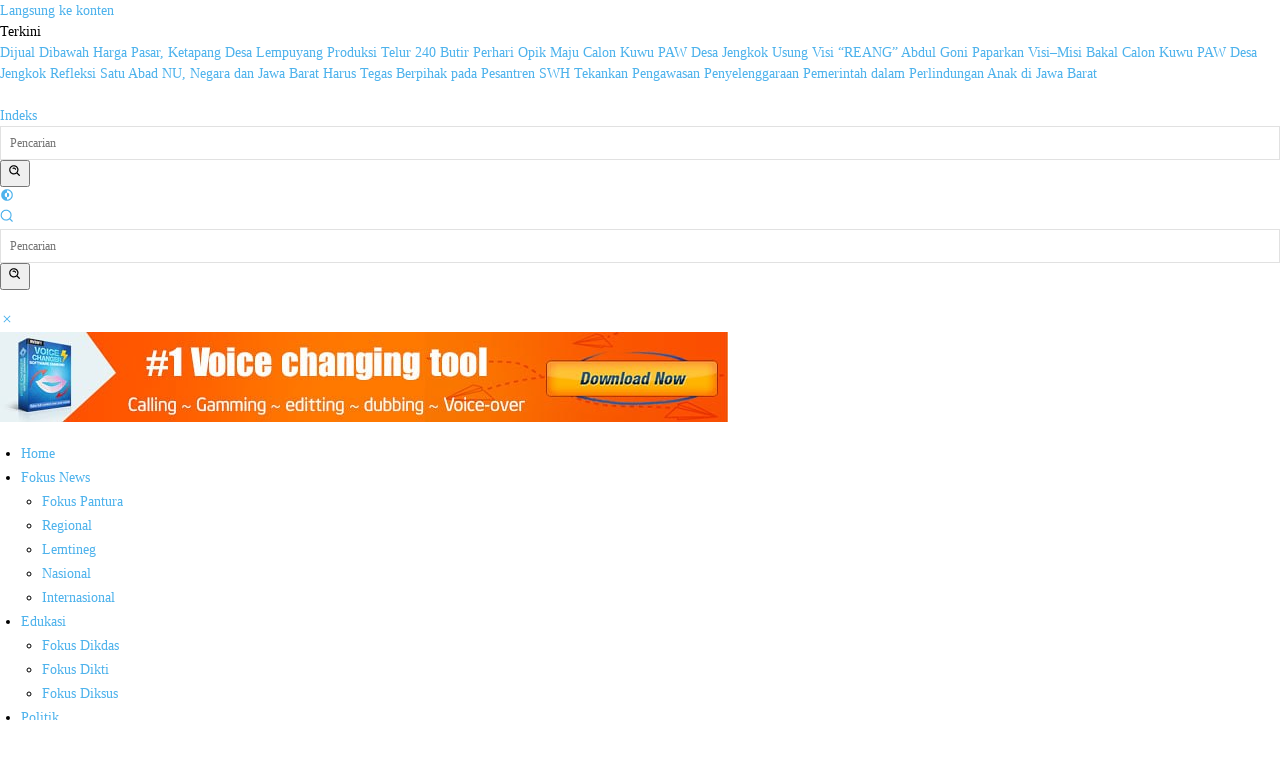

--- FILE ---
content_type: text/html; charset=UTF-8
request_url: https://www.fokuspantura.com/puisi/
body_size: 34689
content:
<!doctype html><html lang="id" itemscope itemtype="https://schema.org/BlogPosting"><head><script data-no-optimize="1">var litespeed_docref=sessionStorage.getItem("litespeed_docref");litespeed_docref&&(Object.defineProperty(document,"referrer",{get:function(){return litespeed_docref}}),sessionStorage.removeItem("litespeed_docref"));</script> <meta charset="UTF-8"><meta name="viewport" content="width=device-width, initial-scale=1"><link rel="profile" href="https://gmpg.org/xfn/11"><title>PUISI #1</title><meta name='robots' content='max-image-preview:large' /><style>img:is([sizes="auto" i], [sizes^="auto," i]) { contain-intrinsic-size: 3000px 1500px }</style><meta name="google-site-verification" content="wQDC5qfRF9eucJJLSVqDhuohEG-wwnPIpggj1IbTMqE" /><link rel='dns-prefetch' href='//www.googletagmanager.com' /><link rel='dns-prefetch' href='//stats.wp.com' /><link rel='dns-prefetch' href='//fonts.googleapis.com' /><link rel="alternate" type="application/rss+xml" title=" &raquo; Feed" href="https://www.fokuspantura.com/feed/" /><link rel="alternate" type="application/rss+xml" title=" &raquo; Umpan Komentar" href="https://www.fokuspantura.com/comments/feed/" /><link rel="alternate" type="application/rss+xml" title=" &raquo; PUISI #1 Umpan Komentar" href="https://www.fokuspantura.com/puisi/feed/" /><style id="litespeed-ccss">@media all{.ecp-alert{top:50%;left:50%;color:#3c1b1b;font-size:16px;position:fixed;display:none;padding:10px 15px;background:#f6a7a3;border-left:2px solid #8f110d;-webkit-transform:translate(-50%,-50%);-moz-transform:translate(-50%,-50%);-ms-transform:translate(-50%,-50%);-o-transform:translate(-50%,-50%);transform:translate(-50%,-50%)}.ecp-alert:before{content:'39'}.ecp-alert:after{content:'16'}}@media all{.tdm-descr{font-family:'Open Sans','Open Sans Regular',sans-serif;font-size:16px;line-height:28px;color:#666;margin-bottom:30px}@media (max-width:1018px){.tdm-descr{font-size:15px;line-height:24px}}@media (min-width:768px) and (max-width:1018px){.tdm-descr{margin-bottom:25px}}@media (max-width:767px){.tdm-descr{margin-bottom:20px}}.tdm-btn{display:inline-block;font-family:Roboto,sans-serif;text-align:center;position:relative}.tdm-btn .tdm-btn-text{vertical-align:middle}.tdm-btn .tdm-btn-icon{vertical-align:middle;line-height:1}.tdm-btn .tdm-btn-icon:last-child{margin-left:14px}.tdm-btn .tdm-btn-icon-svg{display:inline-flex;align-items:center;justify-content:center}.tdm-btn .tdm-btn-icon-svg svg{height:auto}.tdm-btn-sm{font-size:13px;line-height:29px;height:31px;padding:0 16px}.tdm-btn-sm svg{width:13px}.tds-button1{background-color:#4db2ec;color:#fff;transform:translateZ(0);-webkit-transform:translateZ(0);-moz-transform:translateZ(0);-ms-transform:translateZ(0);-o-transform:translateZ(0)}.tds-button1:before{content:'';background-color:#222;width:100%;height:100%;left:0;top:0;position:absolute;z-index:-1;opacity:0}.tds-button5{min-width:0;height:auto;padding:0;line-height:initial!important;text-align:left}.tds-button5 .tdm-btn-text{color:#000}.tds-button5 svg,.tds-button5 svg *{fill:#000}}@media all{html{font-family:sans-serif;-ms-text-size-adjust:100%;-webkit-text-size-adjust:100%}body{margin:0}article{display:block}a{background-color:transparent}img{border:0}svg:not(:root){overflow:hidden}button,input{color:inherit;font:inherit;margin:0}button{overflow:visible}button{text-transform:none}button,html input[type=button]{-webkit-appearance:button}input{line-height:normal}input[type=checkbox]{box-sizing:border-box;padding:0}*{-webkit-box-sizing:border-box;-moz-box-sizing:border-box;box-sizing:border-box}:after,:before{-webkit-box-sizing:border-box;-moz-box-sizing:border-box;box-sizing:border-box}img{max-width:100%;height:auto}.td-main-content-wrap{background-color:#fff}.td-page-meta{display:none}.tdc-row{width:1068px;margin-right:auto;margin-left:auto}.tdc-row:after,.tdc-row:before{display:table;content:'';line-height:0}.tdc-row:after{clear:both}.tdc-row[class*=stretch_row]>.td-pb-row>.td-element-style{width:100vw!important;left:50%!important;transform:translateX(-50%)!important}@media (max-width:767px){.td-pb-row>.td-element-style{width:100vw!important;left:50%!important;transform:translateX(-50%)!important}}.tdc-row.stretch_row_1200{width:auto!important;max-width:1240px}@media (min-width:768px) and (max-width:1018px){.tdc-row.stretch_row_1200>.td-pb-row{margin-right:0;margin-left:0}}@media (min-width:1141px){.tdc-row.stretch_row_1200{padding-left:24px;padding-right:24px}}@media (min-width:1019px) and (max-width:1140px){.tdc-row.stretch_row_1200{padding-left:20px;padding-right:20px}}.tdc-row.stretch_row_1400{width:auto!important;max-width:1440px}@media (min-width:768px) and (max-width:1018px){.tdc-row.stretch_row_1400>.td-pb-row{margin-right:0;margin-left:0}}@media (min-width:1141px){.tdc-row.stretch_row_1400{padding-left:24px;padding-right:24px}}@media (min-width:1019px) and (max-width:1140px){.tdc-row.stretch_row_1400{padding-left:20px;padding-right:20px}}@media (max-width:767px){.tdc-row.td-stretch-content{padding-left:20px;padding-right:20px}}.td-pb-row{margin-right:-24px;margin-left:-24px;position:relative}.td-pb-row:after,.td-pb-row:before{display:table;content:''}.td-pb-row:after{clear:both}.td-pb-row [class*=td-pb-span]{display:block;min-height:1px;float:left;padding-right:24px;padding-left:24px;position:relative}@media (min-width:1019px) and (max-width:1140px){.td-pb-row [class*=td-pb-span]{padding-right:20px;padding-left:20px}}@media (min-width:768px) and (max-width:1018px){.td-pb-row [class*=td-pb-span]{padding-right:14px;padding-left:14px}}@media (max-width:767px){.td-pb-row [class*=td-pb-span]{padding-right:0;padding-left:0;float:none;width:100%}}.td-pb-span3{width:25%}.td-pb-span4{width:33.33333333%}.td-pb-span6{width:50%}.td-pb-span8{width:66.66666667%}.td-pb-span12{width:100%}.wpb_row{margin-bottom:0}.vc_row .vc_column-inner{padding-left:0;padding-right:0}@media (min-width:1019px) and (max-width:1140px){.tdc-row{width:980px}.td-pb-row{margin-right:-20px;margin-left:-20px}}@media (min-width:768px) and (max-width:1018px){.tdc-row{width:740px}.td-pb-row{margin-right:-14px;margin-left:-14px}}@media (max-width:767px){.tdc-row{width:100%;padding-left:20px;padding-right:20px}.td-pb-row{width:100%;margin-left:0;margin-right:0}}@media (min-width:768px){.td-drop-down-search .td-search-form{margin:20px}}#td-outer-wrap{overflow:hidden}@media (max-width:767px){#td-outer-wrap{margin:auto;width:100%;-webkit-transform-origin:50% 200px 0;transform-origin:50% 200px 0}}.td-menu-background{background-repeat:no-repeat;background-size:cover;background-position:center top;position:fixed;top:0;display:block;width:100%;height:113%;z-index:9999;visibility:hidden;transform:translate3d(-100%,0,0);-webkit-transform:translate3d(-100%,0,0)}.td-menu-background:before{content:'';width:100%;height:100%;position:absolute;top:0;left:0;opacity:.98;background:#313b45;background:-webkit-gradient(left top,left bottom,color-stop(0,#313b45),color-stop(100%,#3393b8));background:linear-gradient(to bottom,#313b45 0,#3393b8 100%)}#td-mobile-nav{padding:0;position:fixed;width:100%;height:calc(100% + 1px);top:0;z-index:9999;visibility:hidden;transform:translate3d(-99%,0,0);-webkit-transform:translate3d(-99%,0,0);left:-1%;font-family:-apple-system,".SFNSText-Regular","San Francisco",Roboto,"Segoe UI","Helvetica Neue","Lucida Grande",sans-serif}#td-mobile-nav .td_display_err{text-align:center;color:#fff;border:none;-webkit-box-shadow:0 0 8px rgba(0,0,0,.16);box-shadow:0 0 8px rgba(0,0,0,.16);margin:-9px -30px 24px;font-size:14px;border-radius:0;padding:12px;position:relative;background-color:rgba(255,255,255,.06);display:none}#td-mobile-nav input:invalid{box-shadow:none!important}#td-mobile-nav{height:1px;overflow:hidden}#td-mobile-nav .td-menu-socials{padding:0 65px 0 20px;overflow:hidden;height:60px}.td-mobile-close{position:absolute;right:1px;top:0;z-index:1000}.td-mobile-close .td-icon-close-mobile{height:70px;width:70px;line-height:70px;font-size:21px;color:#fff;top:4px;position:relative}.td-mobile-content{padding:20px 20px 0}.td-mobile-container{padding-bottom:20px;position:relative}.td-mobile-content ul{list-style:none;margin:0;padding:0}.td-mobile-content li{float:none;margin-left:0;-webkit-touch-callout:none}.td-mobile-content li a{display:block;line-height:21px;font-size:21px;color:#fff;margin-left:0;padding:12px 30px 12px 12px;font-weight:700}.td-mobile-content .td-icon-menu-right{display:none;position:absolute;top:10px;right:-4px;z-index:1000;font-size:14px;padding:6px 12px;float:right;color:#fff;-webkit-transform-origin:50% 48% 0px;transform-origin:50% 48% 0px;transform:rotate(-90deg);-webkit-transform:rotate(-90deg)}.td-mobile-content .td-icon-menu-right:before{content:'\e83d'}.td-mobile-content .sub-menu{max-height:0;overflow:hidden;opacity:0}.td-mobile-content .sub-menu a{padding:9px 26px 9px 36px!important;line-height:19px;font-size:16px;font-weight:400}.td-mobile-content .menu-item-has-children a{width:100%;z-index:1}.td-mobile-container{opacity:1}#td-mobile-nav .td-login-animation{opacity:0;position:absolute;top:0;width:100%}#td-mobile-nav .td-login-animation .td-login-inputs{height:76px}.td-search-wrap-mob{padding:0;position:absolute;width:100%;height:auto;top:0;text-align:center;z-index:9999;visibility:hidden;color:#fff;font-family:-apple-system,".SFNSText-Regular","San Francisco",Roboto,"Segoe UI","Helvetica Neue","Lucida Grande",sans-serif}.td-search-wrap-mob .td-drop-down-search{opacity:0;visibility:hidden;-webkit-backface-visibility:hidden;position:relative}.td-search-wrap-mob #td-header-search-mob{color:#fff;font-weight:700;font-size:26px;height:40px;line-height:36px;border:0;background:0 0;outline:0;margin:8px 0;padding:0;text-align:center}.td-search-wrap-mob .td-search-input{margin:0 5%;position:relative}.td-search-wrap-mob .td-search-input span{opacity:.8;font-size:12px}.td-search-wrap-mob .td-search-input:after,.td-search-wrap-mob .td-search-input:before{content:'';position:absolute;display:block;width:100%;height:1px;background-color:#fff;bottom:0;left:0;opacity:.2}.td-search-wrap-mob .td-search-input:after{opacity:.8;transform:scaleX(0);-webkit-transform:scaleX(0)}.td-search-wrap-mob .td-search-form{margin-bottom:30px}.td-search-background{background-repeat:no-repeat;background-size:cover;background-position:center top;position:fixed;top:0;display:block;width:100%;height:113%;z-index:9999;transform:translate3d(100%,0,0);-webkit-transform:translate3d(100%,0,0);visibility:hidden}.td-search-background:before{content:'';width:100%;height:100%;position:absolute;top:0;left:0;opacity:.98;background:#313b45;background:-webkit-gradient(left top,left bottom,color-stop(0,#313b45),color-stop(100%,#3393b8));background:linear-gradient(to bottom,#313b45 0,#3393b8 100%)}.td-search-close{text-align:right;z-index:1000}.td-search-close .td-icon-close-mobile{height:70px;width:70px;line-height:70px;font-size:21px;color:#fff;position:relative;top:4px;right:0}#td-mobile-nav label{position:absolute;top:26px;left:10px;font-size:17px;color:#fff;opacity:.6}.td-login-inputs{position:relative}body{font-family:Verdana,BlinkMacSystemFont,-apple-system,"Segoe UI",Roboto,Oxygen,Ubuntu,Cantarell,"Open Sans","Helvetica Neue",sans-serif;font-size:14px;line-height:21px}p{margin-top:0;margin-bottom:21px}a{color:#4db2ec;text-decoration:none}ul{padding:0}ul li{line-height:24px;margin-left:21px}h3{font-family:Roboto,sans-serif;color:#111;font-weight:400;margin:6px 0}h3>a{color:#111}h3{font-size:22px;line-height:30px;margin-top:27px;margin-bottom:17px}input[type=text],input[type=url]{font-size:12px;line-height:21px;color:#444;border:1px solid #e1e1e1;width:100%;max-width:100%;height:34px;padding:3px 9px}@media (max-width:767px){input[type=text],input[type=url]{font-size:16px}}input[type=password]{width:100%;position:relative;top:0;display:inline-table;vertical-align:middle;font-size:12px;line-height:21px;color:#444;border:1px solid #ccc;max-width:100%;height:34px;padding:3px 9px;margin-bottom:10px}@media (max-width:767px){input[type=password]{font-size:16px}}.td_module_wrap{position:relative;padding-bottom:35px}.td_module_wrap .entry-title{font-size:21px;line-height:25px;margin:0 0 6px}.entry-title{word-wrap:break-word}.td-module-thumb{position:relative;margin-bottom:13px}.td-module-thumb .entry-thumb{display:block}.td-module-meta-info{font-family:'Open Sans','Open Sans Regular',sans-serif;font-size:11px;margin-bottom:7px;line-height:1;min-height:17px}.td-excerpt{font-size:13px;color:#767676;font-family:'Open Sans','Open Sans Regular',sans-serif;margin-top:9px}.td-main-content-wrap{padding-bottom:40px}@media (max-width:767px){.td-main-content-wrap{padding-bottom:26px}}.td-pb-span4 .wpb_wrapper{perspective:unset!important}.post{background-color:#fff}[class*=" td-icon-"]:before,[class^=td-icon-]:before{font-family:newspaper;speak:none;font-style:normal;font-weight:400;font-variant:normal;text-transform:none;line-height:1;text-align:center;-webkit-font-smoothing:antialiased;-moz-osx-font-smoothing:grayscale}[class*=td-icon-]{line-height:1;text-align:center;display:inline-block}.td-icon-right:before{content:'\e803'}.td-icon-menu-up:before{content:'\e809'}.td-icon-menu-right:before{content:'\e80d'}.td-icon-read-down:before{content:'\e83d'}.td-icon-mobile:before{content:'\e83e'}.td-icon-close-mobile:before{content:'\e900'}.td-icon-modal-close:before{content:'\e902'}}@media all{.tdc_zone{margin:0}.td-main-content-wrap .tdc_zone{z-index:0}.td-header-template-wrap{z-index:100}.td-header-desktop-wrap{width:100%}.td-header-desktop-sticky-wrap,.td-header-mobile-sticky-wrap{position:fixed;top:0;width:100%;z-index:999;visibility:hidden;opacity:0}#td-mobile-nav .td-menu-login-section{list-style:none;position:relative;margin-top:20px}#td-mobile-nav .td-menu-login-section a{color:#fff}#td-mobile-nav .td-guest-wrap{height:40px;text-align:center}#td-mobile-nav .td-guest-wrap .td-menu-login{display:inline-block;font-size:20px;font-weight:700;color:#fff;vertical-align:middle}#td-mobile-nav .td-register-section{position:absolute;top:0;color:#fff;width:100%;z-index:-1}#td-mobile-nav .td-register-section a{color:#fff}#td-mobile-nav .td-register-section .td-icon-read-down{font-size:23px;transform:rotate(90deg);-webkit-transform:rotate(90deg);line-height:74px;width:74px}#td-mobile-nav .td-register-section .td-login-input{color:#fff;font-weight:400;font-size:17px;height:40px;line-height:40px;border:0;background:0 0;outline:0;margin:18px 0;position:relative;border-bottom:1px solid rgba(255,255,255,.2);border-radius:0;box-shadow:none}#td-mobile-nav .td-register-section .td-login-form-wrap{padding:0 30px}#td-mobile-nav .td-register-section .td-login-button{display:block;text-align:center;width:100%;text-transform:uppercase;line-height:50px;color:#000;border:none;-webkit-box-shadow:0 0 8px rgba(0,0,0,.36);box-shadow:0 0 8px rgba(0,0,0,.36);margin:17px 0 15px;font-size:17px;border-radius:0;background-color:#fff;opacity:.8;text-shadow:none}#td-mobile-nav .td-register-section .td-login-info-text{text-align:center;margin-bottom:20px}#td-mobile-nav .td-login-title{position:absolute;top:0;padding:0 50px;text-align:center;line-height:74px;text-transform:uppercase;width:100%;font-size:17px;height:74px;overflow:hidden;z-index:-1}#td-mobile-nav .td-login-panel-title{text-align:center;font-size:16px;padding:30px 10px}#td-mobile-nav .td-login-panel-title span{display:inline-block;font-size:28px;font-weight:700;width:100%;margin-bottom:10px}.td_block_wrap{margin-bottom:48px;position:relative;clear:both}@media (max-width:767px){.td_block_wrap{margin-bottom:32px}}.td-block-title-wrap{position:relative}.td-fix-index{transform:translateZ(0);-webkit-transform:translateZ(0)}.td_block_empty_space,.vc_empty_space{margin-bottom:0}.td_module_flex_1{display:inline-block;width:100%;padding-bottom:0}.td_module_flex_1 .td-module-container{display:flex;flex-direction:column;position:relative}.td_module_flex_1 .td-module-container:before{content:'';position:absolute;bottom:0;left:0;width:100%;height:1px}.td_module_flex_1 .td-image-wrap{display:block;position:relative}.td_module_flex_1 .td-image-container{position:relative;flex:0 0 auto;width:100%;height:100%}.td_module_flex_1 .td-module-thumb{margin-bottom:0}.td_module_flex_1 .td-module-meta-info{width:100%;margin-bottom:0;z-index:1;border:0 solid #eaeaea;min-height:0}.td_module_flex_1 .td-thumb-css{width:100%;height:100%;position:absolute;background-size:cover;background-position:center center}.td_module_flex_1 .td-excerpt{margin:20px 0 0;line-height:21px}.td-mc1-wrap .td_module_wrap:after,.td-mc1-wrap:after{content:'';display:table;clear:both}.td_module_flex_1 .td-image-wrap{padding-bottom:50%}.td_module_flex_1 .td-module-meta-info{padding:13px 0 0}.td_block_raw_css{margin-bottom:0}.tdb-template .td-main-content-wrap{padding-bottom:0}#login_pass-mob{display:none!important}.td-g-rec-id-sidebar{text-align:center}.td-adspot-title{color:#767676;font-size:10px;text-align:center;display:block;font-family:Verdana,BlinkMacSystemFont,-apple-system,"Segoe UI",Roboto,Oxygen,Ubuntu,Cantarell,"Open Sans","Helvetica Neue",sans-serif;line-height:21px}.td-container-wrap{background-color:#fff;margin-left:auto;margin-right:auto}.td-scroll-up{position:fixed;bottom:4px;right:5px;width:40px;height:40px;background-color:#4db2ec;z-index:9999;transform:translate3d(0,70px,0);-webkit-transform:translate3d(0,70px,0)}.td-scroll-up .td-icon-menu-up{position:relative;color:#fff;font-size:20px;display:block;text-align:center;width:40px;top:7px}@media (max-width:767px){.td-scroll-up.td-hide-scroll-up-on-mob{display:none!important}}.wpb_button{display:inline-block;font-family:'Open Sans','Open Sans Regular',sans-serif;font-weight:600;line-height:24px;text-shadow:none;border:none;border-radius:0;margin-bottom:21px}.td-element-style{position:absolute;z-index:0;width:100%;height:100%;top:0;bottom:0;left:0;right:0;overflow:hidden}.td-element-style-before{opacity:0}.td-stretch-content .td-module-thumb .entry-thumb{min-width:100%}body.td-animation-stack-type0 .td-animation-stack .entry-thumb{opacity:0}}@media all{ul{box-sizing:border-box}}@media all{#jp-relatedposts{clear:both;display:none;margin:1em 0;padding-top:1em;position:relative}.jp-relatedposts:after{clear:both;content:"";display:block}#jp-relatedposts h3.jp-relatedposts-headline{display:inline-block;float:left;font-family:inherit;font-size:9pt;font-weight:700;margin:0 0 1em}#jp-relatedposts h3.jp-relatedposts-headline em:before{border-top:1px solid #dcdcde;border-top:1px solid rgba(0,0,0,.2);content:"";display:block;margin-bottom:1em;min-width:30px;width:100%}#jp-relatedposts h3.jp-relatedposts-headline em{font-style:normal;font-weight:700}}@media not all{ul{box-sizing:border-box}:root{--wp--preset--font-size--normal:16px;--wp--preset--font-size--huge:42px}}body{--wp--preset--color--black:#000;--wp--preset--color--cyan-bluish-gray:#abb8c3;--wp--preset--color--white:#fff;--wp--preset--color--pale-pink:#f78da7;--wp--preset--color--vivid-red:#cf2e2e;--wp--preset--color--luminous-vivid-orange:#ff6900;--wp--preset--color--luminous-vivid-amber:#fcb900;--wp--preset--color--light-green-cyan:#7bdcb5;--wp--preset--color--vivid-green-cyan:#00d084;--wp--preset--color--pale-cyan-blue:#8ed1fc;--wp--preset--color--vivid-cyan-blue:#0693e3;--wp--preset--color--vivid-purple:#9b51e0;--wp--preset--gradient--vivid-cyan-blue-to-vivid-purple:linear-gradient(135deg,rgba(6,147,227,1) 0%,#9b51e0 100%);--wp--preset--gradient--light-green-cyan-to-vivid-green-cyan:linear-gradient(135deg,#7adcb4 0%,#00d082 100%);--wp--preset--gradient--luminous-vivid-amber-to-luminous-vivid-orange:linear-gradient(135deg,rgba(252,185,0,1) 0%,rgba(255,105,0,1) 100%);--wp--preset--gradient--luminous-vivid-orange-to-vivid-red:linear-gradient(135deg,rgba(255,105,0,1) 0%,#cf2e2e 100%);--wp--preset--gradient--very-light-gray-to-cyan-bluish-gray:linear-gradient(135deg,#eee 0%,#a9b8c3 100%);--wp--preset--gradient--cool-to-warm-spectrum:linear-gradient(135deg,#4aeadc 0%,#9778d1 20%,#cf2aba 40%,#ee2c82 60%,#fb6962 80%,#fef84c 100%);--wp--preset--gradient--blush-light-purple:linear-gradient(135deg,#ffceec 0%,#9896f0 100%);--wp--preset--gradient--blush-bordeaux:linear-gradient(135deg,#fecda5 0%,#fe2d2d 50%,#6b003e 100%);--wp--preset--gradient--luminous-dusk:linear-gradient(135deg,#ffcb70 0%,#c751c0 50%,#4158d0 100%);--wp--preset--gradient--pale-ocean:linear-gradient(135deg,#fff5cb 0%,#b6e3d4 50%,#33a7b5 100%);--wp--preset--gradient--electric-grass:linear-gradient(135deg,#caf880 0%,#71ce7e 100%);--wp--preset--gradient--midnight:linear-gradient(135deg,#020381 0%,#2874fc 100%);--wp--preset--duotone--dark-grayscale:url('#wp-duotone-dark-grayscale');--wp--preset--duotone--grayscale:url('#wp-duotone-grayscale');--wp--preset--duotone--purple-yellow:url('#wp-duotone-purple-yellow');--wp--preset--duotone--blue-red:url('#wp-duotone-blue-red');--wp--preset--duotone--midnight:url('#wp-duotone-midnight');--wp--preset--duotone--magenta-yellow:url('#wp-duotone-magenta-yellow');--wp--preset--duotone--purple-green:url('#wp-duotone-purple-green');--wp--preset--duotone--blue-orange:url('#wp-duotone-blue-orange');--wp--preset--font-size--small:11px;--wp--preset--font-size--medium:20px;--wp--preset--font-size--large:32px;--wp--preset--font-size--x-large:42px;--wp--preset--font-size--regular:15px;--wp--preset--font-size--larger:50px;--wp--preset--spacing--20:.44rem;--wp--preset--spacing--30:.67rem;--wp--preset--spacing--40:1rem;--wp--preset--spacing--50:1.5rem;--wp--preset--spacing--60:2.25rem;--wp--preset--spacing--70:3.38rem;--wp--preset--spacing--80:5.06rem}@media not all{.ecp-alert{top:50%;left:50%;color:#3c1b1b;font-size:16px;position:fixed;display:none;padding:10px 15px;background:#f6a7a3;border-left:2px solid #8f110d;-webkit-transform:translate(-50%,-50%);-moz-transform:translate(-50%,-50%);-ms-transform:translate(-50%,-50%);-o-transform:translate(-50%,-50%);transform:translate(-50%,-50%)}.ecp-alert:before{content:'39'}.ecp-alert:after{content:'16'}}@media not all{.tdm-descr{font-family:'Open Sans','Open Sans Regular',sans-serif;font-size:16px;line-height:28px;color:#666;margin-bottom:30px}@media (max-width:1018px){.tdm-descr{font-size:15px;line-height:24px}}@media (min-width:768px) and (max-width:1018px){.tdm-descr{margin-bottom:25px}}@media (max-width:767px){.tdm-descr{margin-bottom:20px}}.tdm-btn{display:inline-block;font-family:'Roboto',sans-serif;text-align:center;position:relative}.tdm-btn .tdm-btn-text{vertical-align:middle}.tdm-btn .tdm-btn-icon{vertical-align:middle;line-height:1}.tdm-btn .tdm-btn-icon:last-child{margin-left:14px}.tdm-btn .tdm-btn-icon-svg{display:inline-flex;align-items:center;justify-content:center}.tdm-btn .tdm-btn-icon-svg svg{height:auto}.tdm-btn-sm{font-size:13px;line-height:29px;height:31px;padding:0 16px}.tdm-btn-sm svg{width:13px}.tds-button1{background-color:#4db2ec;color:#fff;transform:translateZ(0);-webkit-transform:translateZ(0);-moz-transform:translateZ(0);-ms-transform:translateZ(0);-o-transform:translateZ(0)}.tds-button1:before{content:'';background-color:#222;width:100%;height:100%;left:0;top:0;position:absolute;z-index:-1;opacity:0}.tds-button5{min-width:0;height:auto;padding:0;line-height:initial!important;text-align:left}.tds-button5 .tdm-btn-text{color:#000}.tds-button5 svg,.tds-button5 svg *{fill:#000}}@media not all{html{font-family:sans-serif;-ms-text-size-adjust:100%;-webkit-text-size-adjust:100%}body{margin:0}article,aside{display:block}a{background-color:transparent}img{border:0}svg:not(:root){overflow:hidden}button,input{color:inherit;font:inherit;margin:0}button{overflow:visible}button{text-transform:none}button,html input[type=button]{-webkit-appearance:button}button::-moz-focus-inner,input::-moz-focus-inner{border:0;padding:0}input{line-height:normal}input[type=checkbox]{box-sizing:border-box;padding:0}*{-webkit-box-sizing:border-box;-moz-box-sizing:border-box;box-sizing:border-box}*:before,*:after{-webkit-box-sizing:border-box;-moz-box-sizing:border-box;box-sizing:border-box}img{max-width:100%;height:auto}.td-main-content-wrap{background-color:#fff}.td-page-meta{display:none}.tdc-row{width:1068px;margin-right:auto;margin-left:auto}.tdc-row:before,.tdc-row:after{display:table;content:'';line-height:0}.tdc-row:after{clear:both}.tdc-row[class*=stretch_row]>.td-pb-row>.td-element-style{width:100vw!important;left:50%!important;transform:translateX(-50%)!important}@media (max-width:767px){.td-pb-row>.td-element-style{width:100vw!important;left:50%!important;transform:translateX(-50%)!important}}.tdc-row.stretch_row_1200{width:auto!important;max-width:1240px}@media (min-width:768px) and (max-width:1018px){.tdc-row.stretch_row_1200>.td-pb-row{margin-right:0;margin-left:0}}@media (min-width:1141px){.tdc-row.stretch_row_1200{padding-left:24px;padding-right:24px}}@media (min-width:1019px) and (max-width:1140px){.tdc-row.stretch_row_1200{padding-left:20px;padding-right:20px}}.tdc-row.stretch_row_1400{width:auto!important;max-width:1440px}@media (min-width:768px) and (max-width:1018px){.tdc-row.stretch_row_1400>.td-pb-row{margin-right:0;margin-left:0}}@media (min-width:1141px){.tdc-row.stretch_row_1400{padding-left:24px;padding-right:24px}}@media (min-width:1019px) and (max-width:1140px){.tdc-row.stretch_row_1400{padding-left:20px;padding-right:20px}}@media (max-width:767px){.tdc-row.td-stretch-content{padding-left:20px;padding-right:20px}}.td-pb-row{*zoom:1;margin-right:-24px;margin-left:-24px;position:relative}.td-pb-row:before,.td-pb-row:after{display:table;content:''}.td-pb-row:after{clear:both}.td-pb-row [class*=td-pb-span]{display:block;min-height:1px;float:left;padding-right:24px;padding-left:24px;position:relative}@media (min-width:1019px) and (max-width:1140px){.td-pb-row [class*=td-pb-span]{padding-right:20px;padding-left:20px}}@media (min-width:768px) and (max-width:1018px){.td-pb-row [class*=td-pb-span]{padding-right:14px;padding-left:14px}}@media (max-width:767px){.td-pb-row [class*=td-pb-span]{padding-right:0;padding-left:0;float:none;width:100%}}.td-pb-span3{width:25%}.td-pb-span4{width:33.33333333%}.td-pb-span6{width:50%}.td-pb-span8{width:66.66666667%}.td-pb-span12{width:100%}.wpb_row{margin-bottom:0}.vc_row .vc_column-inner{padding-left:0;padding-right:0}@media (min-width:1019px) and (max-width:1140px){.tdc-row{width:980px}.td-pb-row{margin-right:-20px;margin-left:-20px}}@media (min-width:768px) and (max-width:1018px){.tdc-row{width:740px}.td-pb-row{margin-right:-14px;margin-left:-14px}}@media (max-width:767px){.tdc-row{width:100%;padding-left:20px;padding-right:20px}.td-pb-row{width:100%;margin-left:0;margin-right:0}}@media (min-width:768px){.td-drop-down-search .td-search-form{margin:20px}}#td-outer-wrap{overflow:hidden}@media (max-width:767px){#td-outer-wrap{margin:auto;width:100%;-webkit-transform-origin:50% 200px 0;transform-origin:50% 200px 0}}.td-menu-background{background-repeat:no-repeat;background-size:cover;background-position:center top;position:fixed;top:0;display:block;width:100%;height:113%;z-index:9999;visibility:hidden;transform:translate3d(-100%,0,0);-webkit-transform:translate3d(-100%,0,0)}.td-menu-background:before{content:'';width:100%;height:100%;position:absolute;top:0;left:0;opacity:.98;background:#313b45;background:-webkit-gradient(left top,left bottom,color-stop(0%,#313b45),color-stop(100%,#3393b8));background:linear-gradient(to bottom,#313b45 0%,#3393b8 100%);filter:progid:DXImageTransform.Microsoft.gradient(startColorstr='#313b45',endColorstr='#3393b8',GradientType=0)}#td-mobile-nav{padding:0;position:fixed;width:100%;height:calc(100% + 1px);top:0;z-index:9999;visibility:hidden;transform:translate3d(-99%,0,0);-webkit-transform:translate3d(-99%,0,0);left:-1%;font-family:-apple-system,".SFNSText-Regular","San Francisco","Roboto","Segoe UI","Helvetica Neue","Lucida Grande",sans-serif}#td-mobile-nav .td_display_err{text-align:center;color:#fff;border:none;-webkit-box-shadow:0 0 8px rgba(0,0,0,.16);box-shadow:0 0 8px rgba(0,0,0,.16);margin:-9px -30px 24px;font-size:14px;border-radius:0;padding:12px;position:relative;background-color:rgba(255,255,255,.06);display:none}#td-mobile-nav input:invalid{box-shadow:none!important}#td-mobile-nav{height:1px;overflow:hidden}#td-mobile-nav .td-menu-socials{padding:0 65px 0 20px;overflow:hidden;height:60px}.td-mobile-close{position:absolute;right:1px;top:0;z-index:1000}.td-mobile-close .td-icon-close-mobile{height:70px;width:70px;line-height:70px;font-size:21px;color:#fff;top:4px;position:relative}.td-mobile-content{padding:20px 20px 0}.td-mobile-container{padding-bottom:20px;position:relative}.td-mobile-content ul{list-style:none;margin:0;padding:0}.td-mobile-content li{float:none;margin-left:0;-webkit-touch-callout:none}.td-mobile-content li a{display:block;line-height:21px;font-size:21px;color:#fff;margin-left:0;padding:12px 30px 12px 12px;font-weight:700}.td-mobile-content .td-icon-menu-right{display:none;position:absolute;top:10px;right:-4px;z-index:1000;font-size:14px;padding:6px 12px;float:right;color:#fff;-webkit-transform-origin:50% 48% 0px;transform-origin:50% 48% 0px;transform:rotate(-90deg);-webkit-transform:rotate(-90deg)}.td-mobile-content .td-icon-menu-right:before{content:'\e83d'}.td-mobile-content .sub-menu{max-height:0;overflow:hidden;opacity:0}.td-mobile-content .sub-menu a{padding:9px 26px 9px 36px!important;line-height:19px;font-size:16px;font-weight:400}.td-mobile-content .menu-item-has-children a{width:100%;z-index:1}.td-mobile-container{opacity:1}#td-mobile-nav .td-login-animation{opacity:0;position:absolute;top:0;width:100%}#td-mobile-nav .td-login-animation .td-login-inputs{height:76px}.td-search-wrap-mob{padding:0;position:absolute;width:100%;height:auto;top:0;text-align:center;z-index:9999;visibility:hidden;color:#fff;font-family:-apple-system,".SFNSText-Regular","San Francisco","Roboto","Segoe UI","Helvetica Neue","Lucida Grande",sans-serif}.td-search-wrap-mob .td-drop-down-search{opacity:0;visibility:hidden;-webkit-backface-visibility:hidden;position:relative}.td-search-wrap-mob #td-header-search-mob{color:#fff;font-weight:700;font-size:26px;height:40px;line-height:36px;border:0;background:0 0;outline:0;margin:8px 0;padding:0;text-align:center}.td-search-wrap-mob .td-search-input{margin:0 5%;position:relative}.td-search-wrap-mob .td-search-input span{opacity:.8;font-size:12px}.td-search-wrap-mob .td-search-input:before,.td-search-wrap-mob .td-search-input:after{content:'';position:absolute;display:block;width:100%;height:1px;background-color:#fff;bottom:0;left:0;opacity:.2}.td-search-wrap-mob .td-search-input:after{opacity:.8;transform:scaleX(0);-webkit-transform:scaleX(0)}.td-search-wrap-mob .td-search-form{margin-bottom:30px}.td-search-background{background-repeat:no-repeat;background-size:cover;background-position:center top;position:fixed;top:0;display:block;width:100%;height:113%;z-index:9999;transform:translate3d(100%,0,0);-webkit-transform:translate3d(100%,0,0);visibility:hidden}.td-search-background:before{content:'';width:100%;height:100%;position:absolute;top:0;left:0;opacity:.98;background:#313b45;background:-webkit-gradient(left top,left bottom,color-stop(0%,#313b45),color-stop(100%,#3393b8));background:linear-gradient(to bottom,#313b45 0%,#3393b8 100%);filter:progid:DXImageTransform.Microsoft.gradient(startColorstr='#313b45',endColorstr='#3393b8',GradientType=0)}.td-search-close{text-align:right;z-index:1000}.td-search-close .td-icon-close-mobile{height:70px;width:70px;line-height:70px;font-size:21px;color:#fff;position:relative;top:4px;right:0}#td-mobile-nav label{position:absolute;top:26px;left:10px;font-size:17px;color:#fff;opacity:.6}.td-login-inputs{position:relative}body{font-family:Verdana,BlinkMacSystemFont,-apple-system,"Segoe UI",Roboto,Oxygen,Ubuntu,Cantarell,"Open Sans","Helvetica Neue",sans-serif;font-size:14px;line-height:21px}p{margin-top:0;margin-bottom:21px}a{color:#4db2ec;text-decoration:none}ul{padding:0}ul li{line-height:24px;margin-left:21px}h3{font-family:'Roboto',sans-serif;color:#111;font-weight:400;margin:6px 0}h3>a{color:#111}h3{font-size:22px;line-height:30px;margin-top:27px;margin-bottom:17px}input[type=text],input[type=url]{font-size:12px;line-height:21px;color:#444;border:1px solid #e1e1e1;width:100%;max-width:100%;height:34px;padding:3px 9px}@media (max-width:767px){input[type=text],input[type=url]{font-size:16px}}input[type=password]{width:100%;position:relative;top:0;display:inline-table;vertical-align:middle;font-size:12px;line-height:21px;color:#444;border:1px solid #ccc;max-width:100%;height:34px;padding:3px 9px;margin-bottom:10px}@media (max-width:767px){input[type=password]{font-size:16px}}.td_module_wrap{position:relative;padding-bottom:35px}.td_module_wrap .entry-title{font-size:21px;line-height:25px;margin:0 0 6px}.entry-title{word-wrap:break-word}.td-module-thumb{position:relative;margin-bottom:13px}.td-module-thumb .entry-thumb{display:block}.td-module-meta-info{font-family:'Open Sans','Open Sans Regular',sans-serif;font-size:11px;margin-bottom:7px;line-height:1;min-height:17px}.td-excerpt{font-size:13px;color:#767676;font-family:'Open Sans','Open Sans Regular',sans-serif;margin-top:9px}.td-main-content-wrap{padding-bottom:40px}@media (max-width:767px){.td-main-content-wrap{padding-bottom:26px}}.td-pb-span4 .wpb_wrapper{perspective:unset!important}.post{background-color:#fff}[class^=td-icon-]:before,[class*=" td-icon-"]:before{font-family:'newspaper';speak:none;font-style:normal;font-weight:400;font-variant:normal;text-transform:none;line-height:1;text-align:center;-webkit-font-smoothing:antialiased;-moz-osx-font-smoothing:grayscale}[class*=td-icon-]{line-height:1;text-align:center;display:inline-block}.td-icon-right:before{content:'\e803'}.td-icon-menu-up:before{content:'\e809'}.td-icon-menu-right:before{content:'\e80d'}.td-icon-read-down:before{content:'\e83d'}.td-icon-mobile:before{content:'\e83e'}.td-icon-close-mobile:before{content:'\e900'}.td-icon-modal-close:before{content:'\e902'}.widget{font-family:'Open Sans','Open Sans Regular',sans-serif;margin-bottom:38px}}@media (max-width:767px){.td-header-desktop-wrap{display:none}}@media (min-width:767px){.td-header-mobile-wrap{display:none}}@media not all{.tdc_zone{margin:0}.td-main-content-wrap .tdc_zone{z-index:0}.td-header-template-wrap{z-index:100}.td-header-desktop-wrap{width:100%}.td-header-desktop-sticky-wrap,.td-header-mobile-sticky-wrap{position:fixed;top:0;width:100%;z-index:999;visibility:hidden;opacity:0}#td-mobile-nav .td-menu-login-section{list-style:none;position:relative;margin-top:20px}#td-mobile-nav .td-menu-login-section a{color:#fff}#td-mobile-nav .td-guest-wrap{height:40px;text-align:center}#td-mobile-nav .td-guest-wrap .td-menu-login{display:inline-block;font-size:20px;font-weight:700;color:#fff;vertical-align:middle}#td-mobile-nav .td-register-section{position:absolute;top:0;color:#fff;width:100%;z-index:-1}#td-mobile-nav .td-register-section a{color:#fff}#td-mobile-nav .td-register-section .td-icon-read-down{font-size:23px;transform:rotate(90deg);-webkit-transform:rotate(90deg);line-height:74px;width:74px}#td-mobile-nav .td-register-section .td-login-input{color:#fff;font-weight:400;font-size:17px;height:40px;line-height:40px;border:0;background:0 0;outline:0;margin:18px 0;position:relative;border-bottom:1px solid rgba(255,255,255,.2);border-radius:0;box-shadow:none}#td-mobile-nav .td-register-section .td-login-form-wrap{padding:0 30px}#td-mobile-nav .td-register-section .td-login-button{display:block;text-align:center;width:100%;text-transform:uppercase;line-height:50px;color:#000;border:none;-webkit-box-shadow:0 0 8px rgba(0,0,0,.36);box-shadow:0 0 8px rgba(0,0,0,.36);margin:17px 0 15px;font-size:17px;border-radius:0;background-color:#fff;opacity:.8;text-shadow:none}#td-mobile-nav .td-register-section .td-login-info-text{text-align:center;margin-bottom:20px}#td-mobile-nav .td-login-title{position:absolute;top:0;padding:0 50px;text-align:center;line-height:74px;text-transform:uppercase;width:100%;font-size:17px;height:74px;overflow:hidden;z-index:-1}#td-mobile-nav .td-login-panel-title{text-align:center;font-size:16px;padding:30px 10px}#td-mobile-nav .td-login-panel-title span{display:inline-block;font-size:28px;font-weight:700;width:100%;margin-bottom:10px}.td_block_wrap{margin-bottom:48px;position:relative;clear:both}@media (max-width:767px){.td_block_wrap{margin-bottom:32px}}.td-block-title-wrap{position:relative}.td-fix-index{transform:translateZ(0);-webkit-transform:translateZ(0)}.td_block_empty_space,.vc_empty_space{margin-bottom:0}.td_module_flex_1{display:inline-block;width:100%;padding-bottom:0}.td_module_flex_1 .td-module-container{display:flex;flex-direction:column;position:relative}.td_module_flex_1 .td-module-container:before{content:'';position:absolute;bottom:0;left:0;width:100%;height:1px}.td_module_flex_1 .td-image-wrap{display:block;position:relative}.td_module_flex_1 .td-image-container{position:relative;flex:0 0 auto;width:100%;height:100%}.td_module_flex_1 .td-module-thumb{margin-bottom:0}.td_module_flex_1 .td-module-meta-info{width:100%;margin-bottom:0;z-index:1;border:0 solid #eaeaea;min-height:0}.td_module_flex_1 .td-thumb-css{width:100%;height:100%;position:absolute;background-size:cover;background-position:center center}.td_module_flex_1 .td-excerpt{margin:20px 0 0;line-height:21px}.td-mc1-wrap:after,.td-mc1-wrap .td_module_wrap:after{content:'';display:table;clear:both}.td_module_flex_1 .td-image-wrap{padding-bottom:50%}.td_module_flex_1 .td-module-meta-info{padding:13px 0 0}.td_block_raw_css{margin-bottom:0}.tdb-template .td-main-content-wrap{padding-bottom:0}button::-moz-focus-inner{padding:0;border:0}#login_pass-mob{display:none!important}.td-g-rec-id-sidebar{text-align:center}.td-adspot-title{color:#767676;font-size:10px;text-align:center;display:block;font-family:Verdana,BlinkMacSystemFont,-apple-system,"Segoe UI",Roboto,Oxygen,Ubuntu,Cantarell,"Open Sans","Helvetica Neue",sans-serif;line-height:21px}.td-container-wrap{background-color:#fff;margin-left:auto;margin-right:auto}.td-scroll-up{position:fixed;bottom:4px;right:5px;width:40px;height:40px;background-color:#4db2ec;z-index:9999;transform:translate3d(0,70px,0);-webkit-transform:translate3d(0,70px,0)}.td-scroll-up .td-icon-menu-up{position:relative;color:#fff;font-size:20px;display:block;text-align:center;width:40px;top:7px}@media (max-width:767px){.td-scroll-up.td-hide-scroll-up-on-mob{display:none!important}}.wpb_button{display:inline-block;font-family:'Open Sans','Open Sans Regular',sans-serif;font-weight:600;line-height:24px;text-shadow:none;border:none;border-radius:0;margin-bottom:21px}.widget{overflow:hidden}.td-element-style{position:absolute;z-index:0;width:100%;height:100%;top:0;bottom:0;left:0;right:0;overflow:hidden}.td-element-style-before{opacity:0}.td-stretch-content .td-module-thumb .entry-thumb{min-width:100%}body.td-animation-stack-type0 .td-animation-stack .entry-thumb{opacity:0}}@media not all{:root{--swiper-theme-color:#007aff}:root{--swiper-navigation-size:44px}:root{--jp-carousel-primary-color:#fff;--jp-carousel-primary-subtle-color:#999;--jp-carousel-bg-color:#000;--jp-carousel-bg-faded-color:#222;--jp-carousel-border-color:#3a3a3a}:root{--jetpack--contact-form--border:1px solid #8c8f94;--jetpack--contact-form--border-color:#8c8f94;--jetpack--contact-form--border-size:1px;--jetpack--contact-form--border-style:solid;--jetpack--contact-form--border-radius:0px;--jetpack--contact-form--input-padding:16px}#jp-relatedposts{clear:both;display:none;margin:1em 0;padding-top:1em;position:relative}.jp-relatedposts:after{clear:both;content:"";display:block}#jp-relatedposts h3.jp-relatedposts-headline{display:inline-block;float:left;font-family:inherit;font-size:9pt;font-weight:700;margin:0 0 1em}#jp-relatedposts h3.jp-relatedposts-headline em:before{border-top:1px solid #dcdcde;border-top:1px solid rgba(0,0,0,.2);content:"";display:block;margin-bottom:1em;min-width:30px;width:100%}#jp-relatedposts h3.jp-relatedposts-headline em{font-style:normal;font-weight:700}}:root{--accent-color:#fff}html:not(.jetpack-lazy-images-js-enabled):not(.js) .jetpack-lazy-image{display:none}.tdi_2{min-height:0}.tdi_2>.td-element-style:after{content:''!important;width:100%!important;height:100%!important;position:absolute!important;top:0!important;left:0!important;z-index:0!important;display:block!important;background-color:#fff!important}.td-header-mobile-wrap{position:relative;width:100%}@media (max-width:767px){.tdi_2:before{content:'';display:block;width:100vw;height:100%;position:absolute;left:50%;transform:translateX(-50%);box-shadow:0px 2px 10px 0px rgba(0,0,0,.09);z-index:20}@media (max-width:767px){.tdi_2:before{width:100%}}}.tdi_4{min-height:0}.tdi_4{display:block}@media (max-width:767px){.tdi_4{display:flex;flex-direction:row;flex-wrap:nowrap;justify-content:flex-start;align-items:center}@media (min-width:768px){.tdi_4{margin-left:0;margin-right:0}.tdi_4 .vc_column{padding-left:0;padding-right:0}}}.tdi_6{vertical-align:baseline}.tdi_6>.wpb_wrapper{display:block}.tdi_6>.wpb_wrapper{width:auto;height:auto}@media (max-width:767px){.tdi_6{width:15%!important;display:inline-block!important}}@media (max-width:767px){.tdi_7{margin-left:-12px!important}}.tdb-header-align{vertical-align:middle}.tdb_mobile_menu{margin-bottom:0;clear:none}.tdi_7 .tdb-mobile-menu-button i{font-size:22px;width:55px;height:55px;line-height:55px}.tdi_7 .tdb-mobile-menu-button{color:#000}@media (max-width:767px){.tdi_7 .tdb-mobile-menu-button i{font-size:26px;width:49.4px;height:49.4px;line-height:49.4px}}.tdi_9{vertical-align:baseline}.tdi_9>.wpb_wrapper{display:block}.tdi_9>.wpb_wrapper{width:auto;height:auto}@media (max-width:767px){.tdi_9{width:70%!important;display:inline-block!important}}.tdi_10{z-index:0!important}@media (min-width:768px) and (max-width:1018px){.tdi_10{padding-top:10px!important;padding-bottom:10px!important}}@media (max-width:767px){.tdi_10{padding-top:6px!important;padding-bottom:10px!important;padding-left:10px!important}}.tdb_header_logo{margin-bottom:0;clear:none}.tdb_header_logo .tdb-logo-a{display:flex;align-items:flex-start}.tdb_header_logo .tdb-logo-img-wrap img{display:block}.tdi_10 .tdb-logo-a{flex-direction:row;align-items:flex-start;justify-content:center}@media (min-width:1019px) and (max-width:1140px){.tdi_10 .tdb-logo-img{max-width:260px}}@media (min-width:768px) and (max-width:1018px){.tdi_10 .tdb-logo-img{max-width:180px}}@media (max-width:767px){.tdi_10 .tdb-logo-img-wrap{display:block}}.tdi_12{vertical-align:baseline}.tdi_12>.wpb_wrapper{display:block}.tdi_12>.wpb_wrapper{width:auto;height:auto}@media (max-width:767px){.tdi_12{width:15%!important;display:inline-block!important}}@media (max-width:767px){.tdi_13{margin-right:-16px!important;margin-bottom:0!important}}.tdb_mobile_search{margin-bottom:0;clear:none}.tdb_mobile_search svg{height:auto}.tdb_mobile_search svg,.tdb_mobile_search svg *{fill:#4db2ec}.tdi_13 .tdb-block-inner{text-align:right}.tdi_13 .tdb-header-search-button-mob svg{width:22px}.tdi_13 .tdb-header-search-button-mob .tdb-mobile-search-icon-svg{width:55px;height:55px;display:flex;justify-content:center}.tdi_13 .tdb-header-search-button-mob{color:#000}.tdi_13 .tdb-header-search-button-mob svg,.tdi_13 .tdb-header-search-button-mob svg *{fill:#000}@media (max-width:767px){.tdi_13 .tdb-header-search-button-mob svg{width:23px}.tdi_13 .tdb-header-search-button-mob .tdb-mobile-search-icon-svg{width:50.6px;height:50.6px;display:flex;justify-content:center}}.tdi_15{min-height:0}.tdi_15>.td-element-style:after{content:''!important;width:100%!important;height:100%!important;position:absolute!important;top:0!important;left:0!important;z-index:0!important;display:block!important;background-color:#fff!important}@media (max-width:767px){.tdi_15:before{content:'';display:block;width:100vw;height:100%;position:absolute;left:50%;transform:translateX(-50%);box-shadow:0px 2px 10px 0px rgba(0,0,0,.09);z-index:20}.td-header-mobile-sticky-wrap{transform:translateY(-120%);-webkit-transform:translateY(-120%);-moz-transform:translateY(-120%);-ms-transform:translateY(-120%);-o-transform:translateY(-120%)}@media (max-width:767px){.tdi_15:before{width:100%}}}.tdi_17{min-height:0}.tdi_17{display:block}@media (max-width:767px){.tdi_17{display:flex;flex-direction:row;flex-wrap:nowrap;justify-content:flex-start;align-items:center}@media (min-width:768px){.tdi_17{margin-left:0;margin-right:0}.tdi_17 .vc_column{padding-left:0;padding-right:0}}}.tdi_19{vertical-align:baseline}.tdi_19>.wpb_wrapper{display:block}.tdi_19>.wpb_wrapper{width:auto;height:auto}@media (max-width:767px){.tdi_19{width:15%!important;display:inline-block!important}}@media (max-width:767px){.tdi_20{margin-left:-12px!important}}.tdi_20 .tdb-mobile-menu-button i{font-size:22px;width:55px;height:55px;line-height:55px}.tdi_20 .tdb-mobile-menu-button{color:#f43f3f}@media (max-width:767px){.tdi_20 .tdb-mobile-menu-button i{font-size:26px;width:49.4px;height:49.4px;line-height:49.4px}}.tdi_22{vertical-align:baseline}.tdi_22>.wpb_wrapper{display:block}.tdi_22>.wpb_wrapper{width:auto;height:auto}@media (max-width:767px){.tdi_22{width:70%!important;display:inline-block!important}}.tdi_23{z-index:0!important}@media (min-width:768px) and (max-width:1018px){.tdi_23{padding-top:10px!important;padding-bottom:10px!important}}@media (max-width:767px){.tdi_23{padding-top:6px!important;padding-bottom:10px!important;padding-left:10px!important}}.tdi_23 .tdb-logo-a{flex-direction:row;align-items:flex-start;justify-content:center}.tdi_23 .tdb-logo-img-wrap{display:none}@media (min-width:1019px) and (max-width:1140px){.tdi_23 .tdb-logo-img{max-width:260px}}@media (min-width:768px) and (max-width:1018px){.tdi_23 .tdb-logo-img{max-width:180px}}@media (max-width:767px){.tdi_23 .tdb-logo-img-wrap{display:block}}.tdi_25{vertical-align:baseline}.tdi_25>.wpb_wrapper{display:block}.tdi_25>.wpb_wrapper{width:auto;height:auto}@media (max-width:767px){.tdi_25{width:15%!important;display:inline-block!important}}@media (max-width:767px){.tdi_26{margin-right:-14px!important;margin-bottom:0!important}}.tdi_26 .tdb-block-inner{text-align:right}.tdi_26 .tdb-header-search-button-mob svg{width:22px}.tdi_26 .tdb-header-search-button-mob .tdb-mobile-search-icon-svg{width:55px;height:55px;display:flex;justify-content:center}.tdi_26 .tdb-header-search-button-mob{color:#f43f3f}.tdi_26 .tdb-header-search-button-mob svg,.tdi_26 .tdb-header-search-button-mob svg *{fill:#f43f3f}@media (max-width:767px){.tdi_26 .tdb-header-search-button-mob svg{width:23px}.tdi_26 .tdb-header-search-button-mob .tdb-mobile-search-icon-svg{width:50.6px;height:50.6px;display:flex;justify-content:center}}.tdi_28{min-height:0}.tdi_28:before{content:'';display:block;width:100vw;height:100%;position:absolute;left:50%;transform:translateX(-50%);box-shadow:0px 0px 10px 0px rgba(0,0,0,.08);z-index:20}.td-header-desktop-wrap{position:relative}@media (max-width:767px){.tdi_28:before{width:100%}}.tdi_30{min-height:0}.tdi_30{display:flex;flex-direction:row;flex-wrap:nowrap;justify-content:flex-start;align-items:center}@media (min-width:768px){.tdi_30{margin-left:-10px;margin-right:-10px}.tdi_30 .vc_column{padding-left:10px;padding-right:10px}}@media (min-width:1019px) and (max-width:1140px){@media (min-width:768px){.tdi_30{margin-left:-5px;margin-right:-5px}.tdi_30 .vc_column{padding-left:5px;padding-right:5px}}}@media (min-width:768px) and (max-width:1018px){@media (min-width:768px){.tdi_30{margin-left:0;margin-right:0}.tdi_30 .vc_column{padding-left:0;padding-right:0}}}.tdi_30{position:relative}.tdi_30 .td_block_wrap{text-align:left}@media (min-width:768px) and (max-width:1018px){.tdi_30{padding-right:10px!important;padding-left:10px!important}}.tdi_29_rand_style{background-color:#fff!important}.tdi_32{vertical-align:baseline}.tdi_32>.wpb_wrapper{display:block}.tdi_32>.wpb_wrapper{width:auto;height:auto}.tdi_32{width:30%!important}@media (min-width:768px) and (max-width:1018px){.tdi_32{width:33%!important}}.tdi_33{margin-right:20px!important;margin-bottom:0!important}@media (min-width:1141px){.tdi_33{display:inline-block!important}}@media (min-width:1019px) and (max-width:1140px){.tdi_33{display:inline-block!important}}@media (min-width:768px) and (max-width:1018px){.tdi_33{margin-right:15px!important;display:inline-block!important}}.tdm-popup-modal-wrap,.tdm-popup-modal-bg{top:0;left:0;width:100%;height:100%}.tdm-popup-modal-wrap{position:fixed;display:flex;z-index:10000}.tdm-popup-modal-bg{position:absolute}.tdm-popup-modal{display:flex;flex-direction:column;position:relative;background-color:#fff;width:700px;max-width:100%;max-height:100%;border-radius:3px;overflow:hidden;z-index:1}.tdm-pm-header{display:flex;align-items:center;width:100%;padding:19px 25px 16px;z-index:10}.tdm-pmh-close{position:relative;margin-left:auto;font-size:14px;color:#878d93}.tdm-pm-body{flex:1;padding:30px 25px;overflow:auto;overflow-x:hidden}.tdm-popup-modal-over-screen .tdm-popup-modal-bg{opacity:0}#tdm-popup-modal-td_m_246d{align-items:center;justify-content:center;z-index:10002}#tdm-popup-modal-td_m_246d.tdm-popup-modal-over-screen .tdm-popup-modal{opacity:0;transform:scale(.95)}#tdm-popup-modal-td_m_246d .tdm-popup-modal{width:900px;border-radius:0;box-shadow:0px 3px 16px 0px rgba(0,0,0,.12)}#tdm-popup-modal-td_m_246d .tdm-pm-header{position:absolute;top:0;left:0;padding:20px;border-width:0;border-style:solid;border-color:#ebebeb}#tdm-popup-modal-td_m_246d .tdm-pmh-close{top:0;color:#ec3535}#tdm-popup-modal-td_m_246d .tdm-pm-body{padding:24px 0}#tdm-popup-modal-td_m_246d .tdm-popup-modal-bg{background:rgba(0,0,0,.7)}@media (min-width:1019px) and (max-width:1140px){#tdm-popup-modal-td_m_246d .tdm-pm-header{border-width:0;border-style:solid;border-color:#ebebeb}}@media (min-width:768px) and (max-width:1018px){#tdm-popup-modal-td_m_246d .tdm-popup-modal{width:720px}#tdm-popup-modal-td_m_246d .tdm-pm-header{padding:15px;border-width:0;border-style:solid;border-color:#ebebeb}#tdm-popup-modal-td_m_246d .tdm-pm-body{padding:0}}@media (max-width:767px){#tdm-popup-modal-td_m_246d .tdm-pm-header{border-width:0;border-style:solid;border-color:#ebebeb}}body .tdi_34 .tdm-btn-text{color:#ec3535}body .tdi_34 svg{fill:#ec3535}body .tdi_34 svg *{fill:inherit}.tdi_34 svg{width:17px;height:auto}.tdi_34{padding:0;height:auto;line-height:1;font-family:Work Sans!important;font-size:14px!important;line-height:3!important;font-weight:600!important;text-transform:uppercase!important;height:auto}.tdi_34 .tdm-btn-icon:last-child{margin-left:8px}@media (min-width:768px) and (max-width:1018px){.tdi_34 svg{width:16px;height:auto}.tdi_34 .tdm-btn-icon:last-child{margin-left:6px}.tdi_34{font-family:Work Sans!important;font-size:13px!important;line-height:3!important;font-weight:600!important;text-transform:uppercase!important}}@media (min-width:1141px){.tdi_35{display:inline-block!important}}@media (min-width:1019px) and (max-width:1140px){.tdi_35{display:inline-block!important}}@media (min-width:768px) and (max-width:1018px){.tdi_35{display:inline-block!important}}.tdb_header_search{margin-bottom:0;clear:none}.tdb_header_search .tdb-block-inner{position:relative;display:inline-block;width:100%}.tdb_header_search .tdb-search-form{position:relative;padding:20px;border-width:3px 0 0;border-style:solid;border-color:#4db2ec}.tdb_header_search .tdb-search-form:before{content:'';position:absolute;top:0;left:0;width:100%;height:100%;background-color:#fff}.tdb_header_search .tdb-search-form-inner{position:relative;display:flex;background-color:#fff}.tdb_header_search .tdb-search-form-inner:after{content:'';position:absolute;top:0;left:0;width:100%;height:100%;border:1px solid #e1e1e1}.tdb_header_search .tdb-head-search-form-btn,.tdb_header_search .tdb-head-search-form-input{height:auto;min-height:32px}.tdb_header_search .tdb-head-search-form-input{color:#444;flex:1;background-color:transparent;border:0}.tdb_header_search .tdb-head-search-form-btn{margin-bottom:0;padding:0 15px;background-color:#222;font-family:'Roboto',sans-serif;font-size:13px;font-weight:500;color:#fff;z-index:1}.tdb_header_search .tdb-head-search-form-btn span{display:inline-block;vertical-align:middle}.tdb-header-search-trigger-enabled{z-index:1000}.tdb-header-search-trigger-enabled .tdb-head-search-btn{display:flex;align-items:center;position:relative;text-align:center;color:#4db2ec}.tdb-header-search-trigger-enabled .tdb-head-search-btn:after{visibility:hidden;opacity:0;content:'';display:block;position:absolute;bottom:0;left:0;right:0;margin:0 auto;width:0;height:0;border-style:solid;border-width:0 6.5px 7px;-webkit-transform:translate3d(0,20px,0);transform:translate3d(0,20px,0);border-color:transparent transparent #4db2ec}.tdb-header-search-trigger-enabled .tdb-search-icon-svg{display:flex;align-items:center;justify-content:center}.tdb-header-search-trigger-enabled .tdb-search-icon-svg svg{height:auto}.tdb-header-search-trigger-enabled .tdb-search-icon-svg svg,.tdb-header-search-trigger-enabled .tdb-search-icon-svg svg *{fill:#4db2ec}.tdb-header-search-trigger-enabled .tdb-search-txt{position:relative;line-height:1}.tdb-header-search-trigger-enabled .tdb-drop-down-search{visibility:hidden;opacity:0;position:absolute;top:100%;left:0;-webkit-transform:translate3d(0,20px,0);transform:translate3d(0,20px,0);z-index:10}.tdb-header-search-trigger-enabled .tdb-drop-down-search-inner{position:relative;max-width:300px}.tdi_35 .tdb-head-search-btn svg{width:17px}.tdi_35 .tdb-search-icon-svg{width:34px;height:34px}.tdi_35 .tdb-search-txt{top:0;font-family:Work Sans!important;font-size:14px!important;line-height:3!important;font-weight:600!important}.tdi_35 .tdb-drop-down-search-inner{left:-96px;box-shadow:0px 2px 16px 0px rgba(0,0,0,.09)}.tdi_35 .tdb-drop-down-search .tdb-drop-down-search-inner{max-width:900px}.tdi_35 .tdb-search-form{border-width:0}.tdi_35 .tdb-head-search-btn svg,.tdi_35 .tdb-head-search-btn svg *{fill:#000}.tdi_35 .tdb-head-search-btn .tdb-search-txt{color:#000}.tdi_35 .tdb-head-search-btn:after{border-bottom-color:#fff}.tdi_35 .tdb-head-search-form-btn{background-color:#ec3535}.tdi_35 .tdb-head-search-form-input{font-family:Work Sans!important;font-size:14px!important}@media (min-width:1019px) and (max-width:1140px){.tdi_35 .tdb-drop-down-search-inner{left:-92px}.tdi_35 .tdb-drop-down-search .tdb-drop-down-search-inner{max-width:800px}}@media (min-width:768px) and (max-width:1018px){.tdi_35 .tdb-head-search-btn svg{width:15px}.tdi_35 .tdb-search-icon-svg{width:24px;height:24px}.tdi_35 .tdb-drop-down-search-inner{left:-74px}.tdi_35 .tdb-drop-down-search .tdb-drop-down-search-inner{max-width:700px}.tdi_35 .tdb-search-txt{font-family:Work Sans!important;font-size:13px!important;line-height:3!important;font-weight:600!important}.tdi_35 .tdb-head-search-form-input{font-family:Work Sans!important;font-size:13px!important}}.tdi_37{vertical-align:baseline}.tdi_37>.wpb_wrapper{display:block}.tdi_37>.wpb_wrapper{width:auto;height:auto}.tdi_37{width:40%!important}@media (min-width:768px) and (max-width:1018px){.tdi_37{width:34%!important}}.tdi_39{margin-top:-5px!important;padding-top:5px!important;padding-bottom:5px!important;padding-left:5px!important;z-index:0!important}@media (min-width:768px) and (max-width:1018px){.tdi_39{padding-top:10px!important;padding-bottom:10px!important}}.tdi_39 .tdb-logo-a{flex-direction:row;align-items:center;justify-content:center}@media (min-width:1019px) and (max-width:1140px){.tdi_39 .tdb-logo-img{max-width:260px}}@media (min-width:768px) and (max-width:1018px){.tdi_39 .tdb-logo-img{max-width:180px}}.tdi_41{vertical-align:baseline}.tdi_41>.wpb_wrapper{display:block}.tdi_41>.wpb_wrapper{width:auto;height:auto}.tdi_41{width:30%!important;justify-content:flex-end!important;text-align:right!important}@media (min-width:768px) and (max-width:1018px){.tdi_41{width:33%!important}}.tdi_42{margin-bottom:0!important}.tds_menu_login{vertical-align:middle;z-index:1001}.tds_menu_login .tdw-block-inner{font-size:0;line-height:0}.tds_menu_login .tdw-wml-wrap{display:inline-block;position:relative}.tds_menu_login .tdw-wml-link{position:relative;display:flex;flex-wrap:wrap}.tds_menu_login .tdw-wml-user{position:relative;display:flex;align-items:center;font-size:13px;color:#000}.tds_menu_login .tdw-wml-menu{position:absolute;top:100%;right:0;width:200px;font-size:13px;line-height:1.2;opacity:0;visibility:hidden;font-size:14px;line-height:21px;z-index:10;left:6px}.tds_menu_login .tdw-wml-menu:before{content:'';display:block;width:100%;height:18px}.tds_menu_login .tdw-wml-menu-inner{background-color:#fff;border-width:0;border-style:solid;border-color:#000;position:relative;margin-right:-12px}.tds_menu_login .tdw-wml-menu-header{padding:11px 20px}.tds_menu_login .tdw-wml-menu-header{border-bottom:1px solid #eaeaea}.tds_menu_login .tdw-wml-menu-content{padding:10px 20px}.tds_menu_login .tdw-wml-guest .tdw-wml-menu-content{display:flex;align-items:center;padding:15px 20px}.tds_menu_login .tdw-wml-guest .tdw-wml-menu-content a{font-size:11px;line-height:1}.tds_menu_login .tdw-wml-login-link{padding:9px 14px 11px;background-color:#4db2ec;color:#fff;border:0 solid #000}.tds_menu_login .tdw-wml-link:after{content:'';display:none;position:absolute;bottom:-18px;left:50%;transform:translateX(-50%);width:0;height:0;border-left:6px solid transparent;border-right:6px solid transparent;border-bottom:6px solid #fff;z-index:11}body .tdi_42 .tdw-wml-user{top:0;display:flex;font-family:Work Sans!important;font-size:13px!important;font-weight:500!important}body .tdi_42{display:inline-block}body .tdi_42 .tdw-wml-menu:before{height:15px}body .tdi_42 .tdw-wml-link:after{bottom:-15px}body .tdi_42 .tdw-wml-menu-inner{right:8%;box-shadow:0px 2px 6px 0px rgba(0,0,0,.2)}body .tdi_42 .tdw-wml-menu{left:0;right:auto;transform:none}body .tdi_42 .tdw-wml-guest .tdw-wml-menu-header{border-bottom-style:solid;font-family:Work Sans!important;font-size:13px!important;font-weight:500!important}body .tdi_42 .tdw-wml-login-link{border-style:solid;border-radius:4px;background-color:#ec3535;font-family:Work Sans!important;font-size:13px!important;font-weight:500!important}@media (min-width:768px) and (max-width:1018px){body .tdi_42 .tdw-wml-user{font-family:Work Sans!important;font-size:12px!important;font-weight:500!important}body .tdi_42 .tdw-wml-guest .tdw-wml-menu-header{font-family:Work Sans!important;font-size:12px!important;font-weight:500!important}body .tdi_42 .tdw-wml-login-link{font-family:Work Sans!important;font-size:12px!important;font-weight:500!important}}.tdi_43{margin-left:24px!important}@media (min-width:768px) and (max-width:1018px){.tdi_43{margin-left:6px!important}}@media (min-width:1019px) and (max-width:1140px){.tdi_43{margin-left:12px!important}}.tdm_block.tdm_block_button{margin-bottom:0}.tdm_block.tdm_block_button .tds-button{line-height:0}.tdm_block.tdm_block_button.tdm-block-button-inline{display:inline-block}.tdi_43 .tdm-btn{height:auto;padding:8px 12px}@media (min-width:1019px) and (max-width:1140px){.tdi_43 .tdm-btn{height:auto;padding:8px 10px}}@media (min-width:768px) and (max-width:1018px){.tdi_43 .tdm-btn{height:auto;padding:6px 8px}}body .tdi_44{background-color:#ec3535}body .tdi_44:before{background-color:#000}.tdi_44{padding:8px 12px;height:auto;line-height:1;font-family:Work Sans!important;font-size:13px!important;font-weight:600!important;text-transform:uppercase!important;letter-spacing:.5px!important}.tdi_44,.tdi_44:before{border-radius:3px}@media (min-width:1019px) and (max-width:1140px){.tdi_44{padding:8px 10px;height:auto;line-height:1;font-family:Work Sans!important;font-size:12px!important;font-weight:600!important;text-transform:uppercase!important;letter-spacing:.5px!important}}@media (min-width:768px) and (max-width:1018px){.tdi_44{padding:6px 8px;height:auto;line-height:1;font-family:Work Sans!important;font-size:12px!important;font-weight:600!important;text-transform:uppercase!important;letter-spacing:0px!important}}.tdi_46{min-height:0}.tdi_46{display:flex;flex-direction:row;flex-wrap:nowrap;justify-content:flex-start;align-items:center}.tdi_46{position:relative}.tdi_46 .td_block_wrap{text-align:left}.tdi_45_rand_style>.td-element-style-before{content:''!important;width:100%!important;height:100%!important;position:absolute!important;top:0!important;left:0!important;display:block!important;z-index:0!important;border-color:#eaeaea!important;border-style:solid!important;border-width:1px 0 0!important;background-size:cover!important;background-position:center top!important}.tdi_45_rand_style{background-color:#fff!important}.tdi_48{vertical-align:baseline}.tdi_48>.wpb_wrapper{display:block}.tdi_48>.wpb_wrapper{width:auto;height:auto}.tdi_48{justify-content:center!important;text-align:center!important}.tdi_49{z-index:0!important}.tdb_header_menu{margin-bottom:0;z-index:999;clear:none}.tdb_header_menu .tdb-menu{display:inline-block;vertical-align:middle;margin:0}.tdb_header_menu .tdb-menu .tdb-menu-item-inactive>ul{visibility:hidden;opacity:0}.tdb_header_menu .tdb-menu .sub-menu{font-size:14px;position:absolute;top:-999em;background-color:#fff;z-index:99}.tdb_header_menu .tdb-menu .sub-menu>li{list-style-type:none;margin:0;font-family:'Open Sans','Open Sans Regular',sans-serif}.tdb_header_menu .tdb-menu>li{float:left;list-style-type:none;margin:0}.tdb_header_menu .tdb-menu>li>a{position:relative;display:inline-block;padding:0 14px;font-weight:700;font-size:14px;line-height:48px;vertical-align:middle;text-transform:uppercase;-webkit-backface-visibility:hidden;color:#000;font-family:'Open Sans','Open Sans Regular',sans-serif}.tdb_header_menu .tdb-menu>li>a:after{content:'';position:absolute;bottom:0;left:0;right:0;margin:0 auto;width:0;height:3px;background-color:#4db2ec;-webkit-transform:translate3d(0,0,0);transform:translate3d(0,0,0)}.tdb_header_menu .tdb-menu>li>a>.tdb-menu-item-text{display:inline-block}.tdb_header_menu .tdb-menu>li>a .tdb-menu-item-text{vertical-align:middle;float:left}.tdb_header_menu .tdb-menu-item-text{word-wrap:break-word}.tdb_header_menu .tdb-menu-item-text{vertical-align:middle}.tdb_header_menu .tdb-normal-menu{position:relative}.tdb_header_menu .tdb-normal-menu ul{left:0;padding:15px 0;text-align:left}.tdb_header_menu .tdb-normal-menu ul .tdb-menu-item{position:relative;list-style-type:none}.tdb_header_menu .tdb-normal-menu ul .tdb-menu-item>a{position:relative;display:block;padding:7px 30px;font-size:12px;line-height:20px;color:#111}.tdb_header_menu .tdb-normal-menu>ul{left:-15px}.tdi_49 .td_block_inner{text-align:center}.tdi_49 .tdb-menu>li{margin-right:10px}.tdi_49 .tdb-menu>li:last-child{margin-right:0}.tdi_49 .tdb-menu>li>a{padding:0 10px;color:#000}.tdi_49 .tdb-menu>li>a{font-family:Work Sans!important;font-size:14px!important;line-height:42px!important;font-weight:600!important;text-transform:none!important}.tdi_49 .tdb-menu .tdb-normal-menu ul .tdb-menu-item>a{padding:5px 25px}.tdi_49 .tdb-menu .tdb-normal-menu ul{box-shadow:0px 2px 16px 0px rgba(0,0,0,.12)}.tdi_49 .tdb-menu .tdb-normal-menu ul .tdb-menu-item>a{font-family:Work Sans!important;font-size:13px!important;line-height:2!important;font-weight:600!important}@media (min-width:1019px) and (max-width:1140px){.tdi_49 .tdb-menu>li{margin-right:8px}.tdi_49 .tdb-menu>li:last-child{margin-right:0}.tdi_49 .tdb-menu>li>a{padding:0 8px}}@media (min-width:768px) and (max-width:1018px){.tdi_49 .tdb-menu>li{margin-right:6px}.tdi_49 .tdb-menu>li:last-child{margin-right:0}.tdi_49 .tdb-menu>li>a{padding:0 6px}.tdi_49 .tdb-menu>li>a{font-family:Work Sans!important;font-size:13px!important;line-height:36px!important;font-weight:600!important;text-transform:none!important}.tdi_49 .tdb-menu .tdb-normal-menu ul .tdb-menu-item>a{font-family:Work Sans!important;font-size:12px!important;line-height:2!important;font-weight:600!important}}.tdi_49 .tdb-menu>li>a:after{height:0;bottom:50px}.tdi_53{min-height:0}.tdi_53:before{content:'';display:block;width:100vw;height:100%;position:absolute;left:50%;transform:translateX(-50%);box-shadow:0px 0px 15px 0px rgba(0,0,0,.12);z-index:20}.td-header-desktop-sticky-wrap{transform:translateY(-120%);-webkit-transform:translateY(-120%);-moz-transform:translateY(-120%);-ms-transform:translateY(-120%);-o-transform:translateY(-120%)}@media (max-width:767px){.tdi_53:before{width:100%}}.tdi_55{min-height:0}.tdi_55{display:flex;flex-direction:row;flex-wrap:nowrap;justify-content:flex-start;align-items:center}@media (min-width:768px) and (max-width:1018px){@media (min-width:768px){.tdi_55{margin-left:0;margin-right:0}.tdi_55 .vc_column{padding-left:0;padding-right:0}}}.tdi_55{position:relative}.tdi_55 .td_block_wrap{text-align:left}@media (min-width:768px) and (max-width:1018px){.tdi_55{padding-left:10px!important}}.tdi_54_rand_style{background-color:#fff!important}.tdi_57{vertical-align:baseline}.tdi_57>.wpb_wrapper{display:block}.tdi_57>.wpb_wrapper{width:auto;height:auto}.tdi_57{width:25%!important}@media (min-width:768px) and (max-width:1018px){.tdi_57{width:22%!important}}.tdi_58{padding-bottom:2px!important;z-index:0!important}.tdi_58 .tdb-logo-a{flex-direction:row;align-items:flex-start;justify-content:flex-start}@media (min-width:1019px) and (max-width:1140px){.tdi_58 .tdb-logo-img{max-width:260px}}@media (min-width:768px) and (max-width:1018px){.tdi_58 .tdb-logo-img{max-width:180px}}.tdi_60{vertical-align:baseline}.tdi_60>.wpb_wrapper{display:block}.tdi_60>.wpb_wrapper{width:auto;height:auto}.tdi_60{width:75%!important}@media (min-width:768px) and (max-width:1018px){.tdi_60{width:78%!important}}.tdi_61{z-index:0!important}.tdi_61 .td_block_inner{text-align:right}.tdi_61 .tdb-menu>li{margin-right:10px}.tdi_61 .tdb-menu>li:last-child{margin-right:0}.tdi_61 .tdb-menu>li>a{padding:0 10px;color:#000}.tdi_61 .tdb-menu>li>a{font-family:Work Sans!important;font-size:14px!important;line-height:54px!important;font-weight:600!important;text-transform:none!important}.tdi_61 .tdb-menu .tdb-normal-menu ul .tdb-menu-item>a{padding:5px 25px}.tdi_61 .tdb-menu .tdb-normal-menu ul{box-shadow:0px 2px 16px 0px rgba(0,0,0,.12)}.tdi_61 .tdb-menu .tdb-normal-menu ul .tdb-menu-item>a{font-family:Work Sans!important;font-size:13px!important;line-height:2!important;font-weight:600!important}@media (min-width:1019px) and (max-width:1140px){.tdi_61 .tdb-menu>li{margin-right:8px}.tdi_61 .tdb-menu>li:last-child{margin-right:0}.tdi_61 .tdb-menu>li>a{padding:0 8px}.tdi_61 .tdb-menu>li>a{font-family:Work Sans!important;font-size:14px!important;line-height:50px!important;font-weight:600!important;text-transform:none!important}}@media (min-width:768px) and (max-width:1018px){.tdi_61 .tdb-menu>li{margin-right:5px}.tdi_61 .tdb-menu>li:last-child{margin-right:0}.tdi_61 .tdb-menu>li>a{padding:0 5px}.tdi_61 .tdb-menu>li>a{font-family:Work Sans!important;font-size:13px!important;line-height:45px!important;font-weight:600!important;text-transform:none!important}.tdi_61 .tdb-menu .tdb-normal-menu ul .tdb-menu-item>a{font-family:Work Sans!important;font-size:12px!important;line-height:2!important;font-weight:600!important}}.tdi_61 .tdb-menu>li>a:after{height:0;bottom:50px}.tdi_65{min-height:0}.tdi_65{display:block}.tdi_67{vertical-align:baseline}.tdi_67>.wpb_wrapper{display:block}.tdi_67>.wpb_wrapper{width:auto;height:auto}.tdi_69{min-height:0}.tdi_71{min-height:0}.tdi_71{display:block}.tdi_71{margin-bottom:80px!important}.tdi_71 .td_block_wrap{text-align:left}@media (max-width:767px){.tdi_71{margin-bottom:60px!important}}@media (min-width:1019px) and (max-width:1140px){.tdi_71{margin-bottom:60px!important}}@media (min-width:768px) and (max-width:1018px){.tdi_71{margin-bottom:40px!important}}.tdi_73{vertical-align:baseline}.tdi_73>.wpb_wrapper{display:block}.tdi_73>.wpb_wrapper{width:auto;height:auto}.tdi_73{width:71%!important}@media (min-width:1019px) and (max-width:1140px){.tdi_73{width:70%!important}}@media (min-width:768px) and (max-width:1018px){.tdi_73{width:70%!important}}@media (max-width:767px){.tdi_73{margin-bottom:40px!important;width:100%!important}}.tdb-breadcrumbs{margin-bottom:11px;font-family:'Open Sans','Open Sans Regular',sans-serif;font-size:12px;color:#747474;line-height:18px}.tdb-breadcrumbs a{color:#747474}.tdb-breadcrumbs .tdb-bread-sep{line-height:1;vertical-align:middle}.tdi_76 .tdb-bread-sep{font-size:8px;margin:0 5px}.td-theme-wrap .tdi_76{text-align:left}.tdb_title{margin-bottom:19px}.tdb-title-text{display:inline-block;position:relative;margin:0;word-wrap:break-word;font-size:30px;line-height:38px;font-weight:700}.tdb-title-line{display:none;position:relative}.tdb-title-line:after{content:'';width:100%;position:absolute;background-color:#4db2ec;top:0;left:0;margin:auto}.tdb-single-title .tdb-title-text{font-size:41px;line-height:50px;font-weight:400}.tdi_77 .tdb-title-line:after{height:2px;bottom:40%}.tdi_77 .tdb-title-line{height:50px}.td-theme-wrap .tdi_77{text-align:left}.tdi_77 .tdb-title-text{font-weight:600!important}.tdi_78{margin-bottom:0!important}@media (max-width:767px){.tdi_78{margin-bottom:5px!important;width:100%!important}}.tdb-post-meta{margin-bottom:16px;color:#444;font-family:'Open Sans','Open Sans Regular',sans-serif;font-size:11px;font-weight:400;clear:none;vertical-align:middle;line-height:1}.tdb-post-meta span,.tdb-post-meta time{vertical-align:middle}.tdb_single_author{line-height:30px}.tdb_single_author a{vertical-align:middle}.tdb_single_author .tdb-block-inner{display:flex;align-items:center}.tdb_single_author .tdb-author-name-wrap{display:flex}.tdb_single_author .tdb-author-name{font-weight:700;margin-right:3px}.tdb_single_author .tdb-author-by{margin-right:3px}.tdi_78{display:inline-block}.tdi_78 .tdb-author-name-wrap{align-items:baseline}.tdi_78 .tdb-author-by{margin-right:10px;color:#000;font-family:Work Sans!important;font-size:15px!important;line-height:1.2!important;font-weight:600!important}.tdi_78 .tdb-author-name{color:#000;font-family:Work Sans!important;font-size:15px!important;line-height:1.2!important;font-weight:600!important;text-transform:capitalize!important}@media (min-width:768px) and (max-width:1018px){.tdi_78 .tdb-author-by{margin-right:8px;font-family:Work Sans!important;font-size:14px!important;line-height:1.2!important;font-weight:600!important}.tdi_78 .tdb-author-name{font-family:Work Sans!important;font-size:14px!important;line-height:1.2!important;font-weight:600!important;text-transform:capitalize!important}}@media (max-width:767px){.tdi_78 .tdb-author-by{font-family:Work Sans!important;font-size:14px!important;line-height:1.2!important;font-weight:600!important}.tdi_78 .tdb-author-name{font-family:Work Sans!important;font-size:14px!important;line-height:1.2!important;font-weight:600!important;text-transform:capitalize!important}}.tdi_79{margin-top:-1px!important;margin-bottom:0!important}@media (min-width:1141px){.tdi_79{display:inline-block!important}}@media (min-width:1019px) and (max-width:1140px){.tdi_79{display:inline-block!important}}@media (min-width:768px) and (max-width:1018px){.tdi_79{display:inline-block!important}}@media (max-width:767px){.tdi_79{margin-top:0!important;display:inline-block!important}}.tdb_single_date{line-height:30px}.tdi_79{display:inline-block;color:#000;font-family:Work Sans!important;font-size:15px!important;line-height:1.2!important;font-weight:600!important}@media (min-width:768px) and (max-width:1018px){.tdi_79{font-family:Work Sans!important;font-size:14px!important;line-height:1.2!important;font-weight:600!important}}@media (max-width:767px){.tdi_79{font-family:Work Sans!important;font-size:14px!important;line-height:1.2!important;font-weight:600!important}}.tdb_single_featured_image{margin-bottom:26px}.tdb_single_featured_image img{display:block;width:100%}.tdi_83 .td-ps-bg .td-social-network div{background-color:#ec3535}@media (max-width:767px){.tdi_83 .td-social-network .td-social-but-text{border-top-right-radius:3px;border-bottom-right-radius:3px}}.td-social-sharing-hidden ul{display:none}.td-social-network .td-social-but-text{border-top-right-radius:2px;border-bottom-right-radius:2px}.td-social-but-text{display:inline-block;position:relative}.td-social-but-text{margin-left:-6px;padding-left:12px;padding-right:17px;line-height:40px}.td-social-but-text:before{content:'';position:absolute;top:12px;left:0;width:1px;height:16px;background-color:#fff;opacity:.2;z-index:1}.td-ps-bg .td-social-facebook .td-social-but-text{background-color:#516eab}.td-ps-bg .td-social-twitter .td-social-but-text{background-color:#29c5f6}.td-ps-bg .td-social-pinterest .td-social-but-text{background-color:#ca212a}.td-ps-bg .td-social-whatsapp .td-social-but-text{background-color:#7bbf6a}.td-ps-notext .td-social-network .td-social-but-text{display:none}.td-ps-rounded .td-social-network .td-social-but-text{border-top-right-radius:100px;border-bottom-right-radius:100px}.tdi_84 h3:not(.tds-locker-title){font-family:PT Serif!important}.tdi_84 h3:not(.tds-locker-title){color:#000}.tdi_88{vertical-align:baseline}.tdi_88>.wpb_wrapper{display:block}.tdi_88>.wpb_wrapper>.vc_row_inner{width:auto}.tdi_88>.wpb_wrapper{width:auto;height:auto}.tdi_88{width:29%!important}@media (min-width:1019px) and (max-width:1140px){.tdi_88{width:30%!important}}@media (min-width:768px) and (max-width:1018px){.tdi_88{width:30%!important}}@media (max-width:767px){.tdi_88{width:100%!important}}.tdi_90{position:relative!important;top:0;transform:none;-webkit-transform:none}.tdi_90{display:block}.tdi_90{margin-right:0!important;margin-bottom:40px!important;margin-left:0!important;padding-top:30px!important;padding-bottom:30px!important;border-color:#eaeaea!important;box-shadow:0 0 10px rgba(0,0,0,.12)!important;border-style:solid!important;border-width:0!important;position:relative}@media (min-width:768px) and (max-width:1018px){.tdi_90{margin-bottom:30px!important;padding-top:20px!important;padding-bottom:20px!important;box-shadow:0 0 10px rgba(0,0,0,.12)!important}}@media (max-width:767px){.tdi_90{box-shadow:0 0 10px rgba(0,0,0,.12)!important}}@media (min-width:1019px) and (max-width:1140px){.tdi_90{margin-bottom:35px!important;padding-top:25px!important;padding-bottom:25px!important;box-shadow:0 0 10px rgba(0,0,0,.12)!important}}.tdi_89_rand_style{background-color:#fff!important}.tdi_92{vertical-align:baseline}.tdi_92 .vc_column-inner>.wpb_wrapper{display:block}.tdi_93{margin-bottom:35px!important}@media (min-width:768px) and (max-width:1018px){.tdi_93{margin-bottom:20px!important}}@media (min-width:1019px) and (max-width:1140px){.tdi_93{margin-bottom:25px!important}}.tdi_96{margin-bottom:25px!important;padding-bottom:12px!important;border-color:#ec3535!important;border-style:solid!important;border-width:0 0 3px!important}@media (min-width:768px) and (max-width:1018px){.tdi_96{margin-bottom:16px!important;padding-bottom:8px!important}}@media (min-width:1019px) and (max-width:1140px){.tdi_96{padding-bottom:10px!important}}.tdm_block.tdm_block_inline_text{margin-bottom:0;vertical-align:top}.tdm_block.tdm_block_inline_text .tdm-descr{margin-bottom:0;-webkit-transform:translateZ(0);transform:translateZ(0)}.tdi_96{text-align:left!important}.tdi_96 .tdm-descr{color:#000;font-family:Work Sans!important;font-size:32px!important;line-height:1!important;font-weight:700!important;letter-spacing:-1px!important}@media (min-width:1019px) and (max-width:1140px){.tdi_96 .tdm-descr{font-family:Work Sans!important;font-size:28px!important;line-height:1!important;font-weight:700!important;letter-spacing:-1px!important}}@media (min-width:768px) and (max-width:1018px){.tdi_96 .tdm-descr{font-family:Work Sans!important;font-size:24px!important;line-height:1!important;font-weight:700!important;letter-spacing:-1px!important}}.tdi_97{margin-bottom:0!important}.tdi_97 .td-image-wrap{padding-bottom:70%}.tdi_97 .entry-thumb{background-position:center 50%}.tdi_97 .td-image-container{flex:0 0 30%;width:30%;display:block;order:0;margin-left:0;margin-right:auto}.tdi_97 .td-module-container{flex-direction:row;border-color:#eaeaea!important}.tdi_97 .td-module-meta-info{padding:0 0 0 16px;display:flex;flex-direction:column;justify-content:center;border-color:#eaeaea}.tdi_97 .td_module_wrap{padding-left:0;padding-right:0;padding-bottom:10px;margin-bottom:10px}.tdi_97 .td_block_inner{margin-left:0;margin-right:0}.tdi_97 .td-module-container:before{bottom:-10px;border-color:#eaeaea}.tdi_97 .td-author-date{display:inline}.tdi_97 .td_module_wrap:nth-last-child(1){margin-bottom:0;padding-bottom:0}.tdi_97 .td_module_wrap:nth-last-child(1) .td-module-container:before{display:none}.tdi_97 .td-module-title a{color:#000}.tdi_97 .td-module-meta-info{text-align:left}.tdi_97 .entry-title{margin:0;font-family:PT Serif!important;font-size:14px!important;line-height:1.4!important;font-weight:600!important}@media (min-width:1019px) and (max-width:1140px){.tdi_97 .td-image-wrap{padding-bottom:90%}.tdi_97 .td-module-meta-info{padding:0 0 0 12px}.tdi_97 .td_module_wrap{padding-left:5px;padding-right:5px;padding-bottom:7.5px;margin-bottom:7.5px;padding-bottom:7.5px!important;margin-bottom:7.5px!important}.tdi_97 .td_block_inner{margin-left:-5px;margin-right:-5px}.tdi_97 .td-module-container:before{bottom:-7.5px}.tdi_97 .td_module_wrap:nth-last-child(1){margin-bottom:0!important;padding-bottom:0!important}.tdi_97 .td_module_wrap .td-module-container:before{display:block!important}.tdi_97 .td_module_wrap:nth-last-child(1) .td-module-container:before{display:none!important}.tdi_97 .entry-title{font-family:PT Serif!important;font-size:12px!important;line-height:1.3!important;font-weight:600!important}}@media (min-width:768px) and (max-width:1018px){.tdi_97 .td-image-wrap{padding-bottom:60%}.tdi_97 .td-image-container{flex:0 0 100%;width:100%;display:block;order:0}.tdi_97 .td-module-container{flex-direction:column}.tdi_97 .td-module-meta-info{padding:12px 0 0}.tdi_97 .td_module_wrap{padding-bottom:10px;margin-bottom:10px;padding-bottom:10px!important;margin-bottom:10px!important}.tdi_97 .td-module-container:before{bottom:-10px}.tdi_97 .td_module_wrap:nth-last-child(1){margin-bottom:0!important;padding-bottom:0!important}.tdi_97 .td_module_wrap .td-module-container:before{display:block!important}.tdi_97 .td_module_wrap:nth-last-child(1) .td-module-container:before{display:none!important}}@media (max-width:767px){.tdi_97 .td-module-meta-info{max-width:100%}.tdi_97 .td_module_wrap{width:100%;float:left;padding-bottom:10px;margin-bottom:10px;padding-bottom:10px!important;margin-bottom:10px!important}.tdi_97 .td-module-container:before{bottom:-10px}.tdi_97 .td_module_wrap:nth-last-child(1){margin-bottom:0!important;padding-bottom:0!important}.tdi_97 .td_module_wrap .td-module-container:before{display:block!important}.tdi_97 .td_module_wrap:nth-last-child(1) .td-module-container:before{display:none!important}}.tdi_116 .td-excerpt{display:none;margin:0;column-count:1;column-gap:48px}.tds_leads .tds-checkbox input{display:none}.tdm-social-text{display:none;margin-top:-1px;vertical-align:middle;font-size:13px;color:#4db2ec}.tdm-social-item-wrap:last-child .tdm-social-text{margin-right:0!important}.tdi_152 .tdm-social-text{margin-left:0;margin-right:0;display:none}.tdc-footer-template .td-main-content-wrap{padding-bottom:0}</style><link rel="preload" data-asynced="1" data-optimized="2" as="style" onload="this.onload=null;this.rel='stylesheet'" href="https://www.fokuspantura.com/wp-content/litespeed/css/aabc251302f7e33591c8b54931d5b63e.css?ver=1b75a" /><script data-optimized="1" type="litespeed/javascript" data-src="https://www.fokuspantura.com/wp-content/plugins/litespeed-cache/assets/js/css_async.min.js"></script> <style id='kia-post-subtitle-style-inline-css'>.wp-block-kia-post-subtitle{box-sizing:border-box;word-break:break-word}.wp-block-kia-post-subtitle a{display:inline-block}.wp-block-kia-post-subtitle.no-subtitle{opacity:.333}</style><style id='wpberita-style-inline-css'>h1,h2,h3,h4,h5,h6,.sidr-class-site-title,.site-title,.gmr-mainmenu ul > li > a,.sidr ul li a,.heading-text,.gmr-mobilemenu ul li a,#navigationamp ul li a{font-family:Magra;}h1,h2,h3,h4,h5,h6,.sidr-class-site-title,.site-title,.gmr-mainmenu ul > li > a,.sidr ul li a,.heading-text,.gmr-mobilemenu ul li a,#navigationamp ul li a,.related-text-onlytitle{font-weight:400;}h1 strong,h2 strong,h3 strong,h4 strong,h5 strong,h6 strong{font-weight:400;}body{font-family:Open Sans;--font-reguler:400;--font-bold:600;--background-color:#f8f8f8;--main-color:#000000;--link-color-body:#000000;--hoverlink-color-body:#00720d;--border-color:#cccccc;--button-bgcolor:#43A047;--button-color:#ffffff;--header-bgcolor:#ffffff;--topnav-color:#222222;--bigheadline-color:#f1c40f;--mainmenu-color:#ffffff;--mainmenu-hovercolor:#00680c;--secondmenu-bgcolor:#006310;--secondmenu-color:#ffffff;--secondmenu-hovercolor:#f1c40f;--content-bgcolor:#ffffff;--content-greycolor:#888888;--greybody-bgcolor:#efefef;--footer-bgcolor:#f0f0f0;--footer-color:#666666;--footer-linkcolor:#666666;--footer-hover-linkcolor:#666666;}.entry-content-single{font-size:16px;}body,body.dark-theme{--scheme-color:#dd3333;--secondscheme-color:#086813;--mainmenu-bgcolor:#D32F2F;}</style> <script type="litespeed/javascript" data-src="https://www.fokuspantura.com/wp-includes/js/jquery/jquery.min.js" id="jquery-core-js"></script> <meta property="og:image" content="https://www.fokuspantura.com/wp-content/uploads/2025/02/cropped-fokuspantura-1.jpeg"><meta property="og:description" content="&nbsp; Pelajaran Oh Pelajaran &nbsp; &nbsp; Oh....Fisika Mengapa engkau menjadi pelajaran tersulit bagiku Aku sungguh pusing mempelajarimu Sebenarnya untuk apa fungsimu bagiku Oh.....Matematika Mengapa kau berteman denga fisika Rumusmu membunuhku pelan-pelan &nbsp; Karrya: Rizqi Faishal Gustiansyah Kelas XI IPA 6, SMAN 1 Sindang &nbsp; &nbsp; &nbsp; Aku Asmara&nbsp; &nbsp; Genderang cinta bertalu-talu Pertama kupandang Rona..."><meta property="og:type" content="article"><meta property="og:locale" content="id"><meta property="og:title" content="PUISI #1"><meta property="og:url" content="https://www.fokuspantura.com/puisi/"><meta property="og:updated_time" content="2017-07-18T04:03:30+07:00"><meta property="article:tag" content="Pelajaran Oh Pelajaran"><meta property="article:published_time" content="2017-07-18T04:03:30+00:00"><meta property="article:modified_time" content="2017-07-18T04:03:30+00:00"><meta property="article:section" content="Regional"><meta property="article:author:username" content="admin"><meta property="twitter:partner" content="ogwp"><meta property="twitter:card" content="summary"><meta property="twitter:title" content="PUISI #1"><meta property="twitter:description" content="&nbsp; Pelajaran Oh Pelajaran &nbsp; &nbsp; Oh....Fisika Mengapa engkau menjadi pelajaran tersulit bagiku Aku sungguh pusing mempelajarimu Sebenarnya untuk apa fungsimu bagiku Oh.....Matematika..."><meta property="twitter:url" content="https://www.fokuspantura.com/puisi/"><meta property="twitter:label1" content="Reading time"><meta property="twitter:data1" content="2 minutes"><meta itemprop="image" content="https://www.fokuspantura.com/wp-content/uploads/2025/02/cropped-fokuspantura-1.jpeg"><meta itemprop="name" content="PUISI #1"><meta itemprop="description" content="&nbsp; Pelajaran Oh Pelajaran &nbsp; &nbsp; Oh....Fisika Mengapa engkau menjadi pelajaran tersulit bagiku Aku sungguh pusing mempelajarimu Sebenarnya untuk apa fungsimu bagiku Oh.....Matematika Mengapa kau berteman denga fisika Rumusmu membunuhku pelan-pelan &nbsp; Karrya: Rizqi Faishal Gustiansyah Kelas XI IPA 6, SMAN 1 Sindang &nbsp; &nbsp; &nbsp; Aku Asmara&nbsp; &nbsp; Genderang cinta bertalu-talu Pertama kupandang Rona..."><meta itemprop="datePublished" content="2017-07-18"><meta itemprop="dateModified" content="2017-07-18T04:03:30+00:00"><meta property="profile:username" content="admin"><link rel="https://api.w.org/" href="https://www.fokuspantura.com/wp-json/" /><link rel="alternate" title="JSON" type="application/json" href="https://www.fokuspantura.com/wp-json/wp/v2/posts/545" /><link rel="EditURI" type="application/rsd+xml" title="RSD" href="https://www.fokuspantura.com/xmlrpc.php?rsd" /><meta name="generator" content="WordPress 6.8.3" /><link rel="canonical" href="https://www.fokuspantura.com/puisi/" /><link rel='shortlink' href='https://www.fokuspantura.com/?p=545' /><link rel="alternate" title="oEmbed (JSON)" type="application/json+oembed" href="https://www.fokuspantura.com/wp-json/oembed/1.0/embed?url=https%3A%2F%2Fwww.fokuspantura.com%2Fpuisi%2F" /><link rel="alternate" title="oEmbed (XML)" type="text/xml+oembed" href="https://www.fokuspantura.com/wp-json/oembed/1.0/embed?url=https%3A%2F%2Fwww.fokuspantura.com%2Fpuisi%2F&#038;format=xml" /><style>img#wpstats{display:none}</style><meta property="og:type" content="article" /><meta property="og:title" content="PUISI #1" /><meta property="og:url" content="https://www.fokuspantura.com/puisi/" /><meta property="og:description" content="&nbsp; Pelajaran Oh Pelajaran &nbsp; &nbsp; Oh&#8230;.Fisika Mengapa engkau menjadi pelajaran tersulit bagiku Aku sungguh pusing mempelajarimu Sebenarnya untuk apa fungsimu bagiku Oh&#8230;..Matema…" /><meta property="article:published_time" content="2017-07-18T04:03:30+00:00" /><meta property="article:modified_time" content="2017-07-18T04:03:30+00:00" /><meta property="og:image" content="https://www.fokuspantura.com/wp-content/uploads/2025/02/cropped-fokuspantura-1.jpeg" /><meta property="og:image:width" content="512" /><meta property="og:image:height" content="512" /><meta property="og:image:alt" content="" /><meta property="og:locale" content="id_ID" /><meta name="twitter:text:title" content="PUISI #1" /><meta name="twitter:image" content="https://www.fokuspantura.com/wp-content/uploads/2025/02/cropped-fokuspantura-1-270x270.jpeg" /><meta name="twitter:card" content="summary" /><link rel="icon" href="https://www.fokuspantura.com/wp-content/uploads/2025/02/cropped-fokuspantura-1-32x32.jpeg" sizes="32x32" /><link rel="icon" href="https://www.fokuspantura.com/wp-content/uploads/2025/02/cropped-fokuspantura-1-192x192.jpeg" sizes="192x192" /><link rel="apple-touch-icon" href="https://www.fokuspantura.com/wp-content/uploads/2025/02/cropped-fokuspantura-1-180x180.jpeg" /><meta name="msapplication-TileImage" content="https://www.fokuspantura.com/wp-content/uploads/2025/02/cropped-fokuspantura-1-270x270.jpeg" /></head><body class="wp-singular post-template-default single single-post postid-545 single-format-standard wp-custom-logo wp-embed-responsive wp-theme-wpberita idtheme kentooz">
<a class="skip-link screen-reader-text" href="#primary">Langsung ke konten</a><div id="topnavwrap" class="gmr-topnavwrap clearfix"><div class="gmr-topnotification"><div class="container"><div class="list-flex"><div class="row-flex"><div class="text-marquee">Terkini</div></div><div class="row-flex wrap-marquee"><div class="marquee">				<a href="https://www.fokuspantura.com/dijual-dibawah-harga-pasar-ketapang-desa-lempuyang-produksi-telur-240-butir-perhari/" class="gmr-recent-marquee" title="Dijual Dibawah Harga Pasar, Ketapang Desa Lempuyang Produksi Telur 240 Butir Perhari">Dijual Dibawah Harga Pasar, Ketapang Desa Lempuyang Produksi Telur 240 Butir Perhari</a>
<a href="https://www.fokuspantura.com/opik-maju-calon-kuwu-paw-desa-jengkok-usung-visi-reang/" class="gmr-recent-marquee" title="Opik Maju Calon Kuwu PAW Desa Jengkok Usung Visi “REANG”">Opik Maju Calon Kuwu PAW Desa Jengkok Usung Visi “REANG”</a>
<a href="https://www.fokuspantura.com/abdul-goni-paparkan-visi-misi-bakal-calon-kuwu-paw-desa-jengkok/" class="gmr-recent-marquee" title="Abdul Goni Paparkan Visi–Misi Bakal Calon Kuwu PAW Desa Jengkok">Abdul Goni Paparkan Visi–Misi Bakal Calon Kuwu PAW Desa Jengkok</a>
<a href="https://www.fokuspantura.com/refleksi-satu-abad-nu-negara-dan-jawa-barat-harus-tegas-berpihak-pada-pesantren/" class="gmr-recent-marquee" title="Refleksi Satu Abad NU, Negara dan Jawa Barat Harus Tegas Berpihak pada Pesantren">Refleksi Satu Abad NU, Negara dan Jawa Barat Harus Tegas Berpihak pada Pesantren</a>
<a href="https://www.fokuspantura.com/swh-tekankan-pengawasan-penyelenggaraan-pemerintah-dalam-perlindungan-anak-di-jawa-barat/" class="gmr-recent-marquee" title="SWH Tekankan Pengawasan Penyelenggaraan Pemerintah dalam Perlindungan Anak di Jawa Barat">SWH Tekankan Pengawasan Penyelenggaraan Pemerintah dalam Perlindungan Anak di Jawa Barat</a></div></div></div></div></div><div class="container"><div class="list-flex"><div class="row-flex gmr-navleft">
<a id="gmr-responsive-menu" title="Menu" href="#menus" rel="nofollow"><div class="ktz-i-wrap"><span class="ktz-i"></span><span class="ktz-i"></span><span class="ktz-i"></span></div></a><div class="gmr-logo-mobile"><a class="custom-logo-link" href="https://www.fokuspantura.com/" title="" rel="home"><img data-lazyloaded="1" src="[data-uri]" class="custom-logo" data-src="https://www.fokuspantura.com/wp-content/uploads/2025/02/cropped-cropped-cropped-fokuspantura-e1740659629930.jpeg.webp" width="219" height="36" alt="" loading="lazy" /></a></div><a href="https://www.fokuspantura.com/indeks/" class="topnav-button nomobile heading-text" title="Indeks">Indeks</a></div><div class="row-flex gmr-navright"><div class="gmr-table-search"><form method="get" class="gmr-searchform searchform" action="https://www.fokuspantura.com/">
<input type="text" name="s" id="s" placeholder="Pencarian" />
<input type="hidden" name="post_type" value="post" />
<button type="submit" role="button" class="gmr-search-submit gmr-search-icon">
<svg xmlns="http://www.w3.org/2000/svg" aria-hidden="true" role="img" width="1em" height="1em" preserveAspectRatio="xMidYMid meet" viewBox="0 0 24 24"><path fill="currentColor" d="M10 18a7.952 7.952 0 0 0 4.897-1.688l4.396 4.396l1.414-1.414l-4.396-4.396A7.952 7.952 0 0 0 18 10c0-4.411-3.589-8-8-8s-8 3.589-8 8s3.589 8 8 8zm0-14c3.309 0 6 2.691 6 6s-2.691 6-6 6s-6-2.691-6-6s2.691-6 6-6z"/><path fill="currentColor" d="M11.412 8.586c.379.38.588.882.588 1.414h2a3.977 3.977 0 0 0-1.174-2.828c-1.514-1.512-4.139-1.512-5.652 0l1.412 1.416c.76-.758 2.07-.756 2.826-.002z"/></svg>
</button></form></div>
<a class="darkmode-button topnav-button" title="Mode Gelap" href="#" rel="nofollow"><svg xmlns="http://www.w3.org/2000/svg" aria-hidden="true" role="img" width="1em" height="1em" preserveAspectRatio="xMidYMid meet" viewBox="0 0 24 24"><g fill="currentColor"><path d="M12 16a4 4 0 0 0 0-8v8Z"/><path fill-rule="evenodd" d="M12 2C6.477 2 2 6.477 2 12s4.477 10 10 10s10-4.477 10-10S17.523 2 12 2Zm0 2v4a4 4 0 1 0 0 8v4a8 8 0 1 0 0-16Z" clip-rule="evenodd"/></g></svg></a><div class="gmr-search-btn">
<a id="search-menu-button" class="topnav-button gmr-search-icon" title="Pencarian" href="#" rel="nofollow"><svg xmlns="http://www.w3.org/2000/svg" aria-hidden="true" role="img" width="1em" height="1em" preserveAspectRatio="xMidYMid meet" viewBox="0 0 24 24"><path fill="none" stroke="currentColor" stroke-linecap="round" stroke-width="2" d="m21 21l-4.486-4.494M19 10.5a8.5 8.5 0 1 1-17 0a8.5 8.5 0 0 1 17 0Z"/></svg></a><div id="search-dropdown-container" class="search-dropdown search"><form method="get" class="gmr-searchform searchform" action="https://www.fokuspantura.com/">
<input type="text" name="s" id="s" placeholder="Pencarian" />
<button type="submit" class="gmr-search-submit gmr-search-icon"><svg xmlns="http://www.w3.org/2000/svg" aria-hidden="true" role="img" width="1em" height="1em" preserveAspectRatio="xMidYMid meet" viewBox="0 0 24 24"><path fill="currentColor" d="M10 18a7.952 7.952 0 0 0 4.897-1.688l4.396 4.396l1.414-1.414l-4.396-4.396A7.952 7.952 0 0 0 18 10c0-4.411-3.589-8-8-8s-8 3.589-8 8s3.589 8 8 8zm0-14c3.309 0 6 2.691 6 6s-2.691 6-6 6s-6-2.691-6-6s2.691-6 6-6z"/><path fill="currentColor" d="M11.412 8.586c.379.38.588.882.588 1.414h2a3.977 3.977 0 0 0-1.174-2.828c-1.514-1.512-4.139-1.512-5.652 0l1.412 1.416c.76-.758 2.07-.756 2.826-.002z"/></svg></button></form></div></div></div></div></div></div><div id="page" class="site"><header id="masthead" class="site-header"><div class="container"><div class="site-branding"><div class="gmr-logo"><div class="gmr-logo-wrap"><a class="custom-logo-link logolink" href="https://www.fokuspantura.com" title="" rel="home"><img data-lazyloaded="1" src="[data-uri]" class="custom-logo" data-src="https://www.fokuspantura.com/wp-content/uploads/2025/02/cropped-cropped-cropped-fokuspantura-e1740659629930.jpeg.webp" width="219" height="36" alt="" loading="lazy" /></a><div class="close-topnavmenu-wrap"><a id="close-topnavmenu-button" rel="nofollow" href="#"><svg xmlns="http://www.w3.org/2000/svg" aria-hidden="true" role="img" width="1em" height="1em" preserveAspectRatio="xMidYMid meet" viewBox="0 0 32 32"><path fill="currentColor" d="M24 9.4L22.6 8L16 14.6L9.4 8L8 9.4l6.6 6.6L8 22.6L9.4 24l6.6-6.6l6.6 6.6l1.4-1.4l-6.6-6.6L24 9.4z"/></svg></a></div></div></div><div class="gmr-banner-logo"><img data-lazyloaded="1" src="[data-uri]" data-src="https://blogger.googleusercontent.com/img/b/R29vZ2xl/AVvXsEh3T90cZt5VFwSY8nwwzElaVaSD_VDufChgn9uLOa-kTMu0Nsj7l55HZmqFv-HYOCO6-Vq7T8dRgMnsD4FzcshtXPfA30Gu_PdqpXwx8kNPJX_FRgoxNdOVOUdVkZ2MZCfOyqKIqCU2Yo2so-8lvNaLI5gPCLav70L3jx4dVKJwjDDEb5Pcc_FhLu22iKU/s1600/banner-720x90.jpg" alt="banner 728x90" title="banner 728x90" width="728" height="90" loading="lazy" /></div></div></div></header><div id="main-nav-wrap" class="gmr-mainmenu-wrap"><div class="container"><nav id="main-nav" class="main-navigation gmr-mainmenu"><ul id="primary-menu" class="menu"><li id="menu-item-8138" class="menu-item menu-item-type-custom menu-item-object-custom menu-item-8138"><a href="http://fokuspantura.com">Home</a></li><li id="menu-item-8111" class="menu-item menu-item-type-taxonomy menu-item-object-category current-post-ancestor menu-item-has-children menu-item-8111"><a href="https://www.fokuspantura.com/category/fokus-news/">Fokus News</a><ul class="sub-menu"><li id="menu-item-8112" class="menu-item menu-item-type-taxonomy menu-item-object-category menu-item-8112"><a href="https://www.fokuspantura.com/category/fokus-news/fokus-pantura/">Fokus Pantura</a></li><li id="menu-item-8661" class="menu-item menu-item-type-taxonomy menu-item-object-category current-post-ancestor current-menu-parent current-post-parent menu-item-8661"><a href="https://www.fokuspantura.com/category/fokus-news/regional/">Regional</a></li><li id="menu-item-8116" class="menu-item menu-item-type-taxonomy menu-item-object-category menu-item-8116"><a href="https://www.fokuspantura.com/category/fokus-news/lemtineg/">Lemtineg</a></li><li id="menu-item-8114" class="menu-item menu-item-type-taxonomy menu-item-object-category menu-item-8114"><a href="https://www.fokuspantura.com/category/fokus-news/nasional/">Nasional</a></li><li id="menu-item-8113" class="menu-item menu-item-type-taxonomy menu-item-object-category menu-item-8113"><a href="https://www.fokuspantura.com/category/fokus-news/internasional/">Internasional</a></li></ul></li><li id="menu-item-8107" class="menu-item menu-item-type-taxonomy menu-item-object-category menu-item-has-children menu-item-8107"><a href="https://www.fokuspantura.com/category/edukasi/">Edukasi</a><ul class="sub-menu"><li id="menu-item-8108" class="menu-item menu-item-type-taxonomy menu-item-object-category menu-item-8108"><a href="https://www.fokuspantura.com/category/edukasi/fokus-dikdas/">Fokus Dikdas</a></li><li id="menu-item-8110" class="menu-item menu-item-type-taxonomy menu-item-object-category menu-item-8110"><a href="https://www.fokuspantura.com/category/edukasi/fokus-dikti/">Fokus Dikti</a></li><li id="menu-item-8109" class="menu-item menu-item-type-taxonomy menu-item-object-category menu-item-8109"><a href="https://www.fokuspantura.com/category/edukasi/fokus-diksus/">Fokus Diksus</a></li></ul></li><li id="menu-item-8117" class="menu-item menu-item-type-taxonomy menu-item-object-category menu-item-has-children menu-item-8117"><a href="https://www.fokuspantura.com/category/politik/">Politik</a><ul class="sub-menu"><li id="menu-item-8118" class="menu-item menu-item-type-taxonomy menu-item-object-category menu-item-8118"><a href="https://www.fokuspantura.com/category/politik/fokus-parlemen/">Fokus Parlemen</a></li><li id="menu-item-8119" class="menu-item menu-item-type-taxonomy menu-item-object-category menu-item-8119"><a href="https://www.fokuspantura.com/category/politik/fokus-parpol/">Fokus Parpol</a></li><li id="menu-item-8120" class="menu-item menu-item-type-taxonomy menu-item-object-category menu-item-8120"><a href="https://www.fokuspantura.com/category/politik/fokus-pemilu/">Fokus Pemilu</a></li></ul></li><li id="menu-item-8121" class="menu-item menu-item-type-taxonomy menu-item-object-category menu-item-has-children menu-item-8121"><a href="https://www.fokuspantura.com/category/swasembada/">Swasembada</a><ul class="sub-menu"><li id="menu-item-8123" class="menu-item menu-item-type-taxonomy menu-item-object-category menu-item-8123"><a href="https://www.fokuspantura.com/category/swasembada/fokus-gerbang-desa/">Fokus Gerbang Desa</a></li><li id="menu-item-8122" class="menu-item menu-item-type-taxonomy menu-item-object-category menu-item-8122"><a href="https://www.fokuspantura.com/category/swasembada/fokus-umkm/">Fokus UMKM</a></li><li id="menu-item-8124" class="menu-item menu-item-type-taxonomy menu-item-object-category menu-item-8124"><a href="https://www.fokuspantura.com/category/swasembada/fokus-pasaran/">Fokus Pasaran</a></li></ul></li><li id="menu-item-8125" class="menu-item menu-item-type-taxonomy menu-item-object-category menu-item-has-children menu-item-8125"><a href="https://www.fokuspantura.com/category/opini/">Opini</a><ul class="sub-menu"><li id="menu-item-8126" class="menu-item menu-item-type-taxonomy menu-item-object-category menu-item-8126"><a href="https://www.fokuspantura.com/category/opini/fokus-rembugan/">Fokus Rembugan</a></li></ul></li><li id="menu-item-8127" class="menu-item menu-item-type-taxonomy menu-item-object-category menu-item-has-children menu-item-8127"><a href="https://www.fokuspantura.com/category/sport/">Sport</a><ul class="sub-menu"><li id="menu-item-8128" class="menu-item menu-item-type-taxonomy menu-item-object-category menu-item-8128"><a href="https://www.fokuspantura.com/category/sport/liga-internasional/">Liga Internasional</a></li><li id="menu-item-8129" class="menu-item menu-item-type-taxonomy menu-item-object-category menu-item-8129"><a href="https://www.fokuspantura.com/category/sport/liga-nasional/">Liga Nasional</a></li></ul></li><li id="menu-item-8130" class="menu-item menu-item-type-taxonomy menu-item-object-category menu-item-has-children menu-item-8130"><a href="https://www.fokuspantura.com/category/parekraf/">Parekraf</a><ul class="sub-menu"><li id="menu-item-8132" class="menu-item menu-item-type-taxonomy menu-item-object-category menu-item-8132"><a href="https://www.fokuspantura.com/category/parekraf/fokus-wisata-pantura/">Fokus Wisata Pantura</a></li><li id="menu-item-8131" class="menu-item menu-item-type-taxonomy menu-item-object-category menu-item-8131"><a href="https://www.fokuspantura.com/category/parekraf/kuliner/">Culinari</a></li><li id="menu-item-8133" class="menu-item menu-item-type-taxonomy menu-item-object-category menu-item-8133"><a href="https://www.fokuspantura.com/category/parekraf/selebpantura/">Selebpantura</a></li></ul></li><li id="menu-item-8134" class="menu-item menu-item-type-taxonomy menu-item-object-category menu-item-has-children menu-item-8134"><a href="https://www.fokuspantura.com/category/hukum-kriminal/">Hukum &amp; Kriminal</a><ul class="sub-menu"><li id="menu-item-8135" class="menu-item menu-item-type-taxonomy menu-item-object-category menu-item-8135"><a href="https://www.fokuspantura.com/category/hukum-kriminal/fokus-krim/">Fokus Insiden</a></li><li id="menu-item-8137" class="menu-item menu-item-type-taxonomy menu-item-object-category menu-item-8137"><a href="https://www.fokuspantura.com/category/hukum-kriminal/fokus-peradilan/">Fokus Peradilan</a></li><li id="menu-item-8136" class="menu-item menu-item-type-taxonomy menu-item-object-category menu-item-8136"><a href="https://www.fokuspantura.com/category/hukum-kriminal/fokus-pemasyarakatan/">Fokus Pemasyarakatan</a></li></ul></li></ul><ul id="secondary-menu" class="menu"><li id="menu-item-15751" class="menu-item menu-item-type-taxonomy menu-item-object-category menu-item-15751"><a href="https://www.fokuspantura.com/category/fokus-news/fokus-pantura/fokus-cirebon/">Fokus Cirebon</a></li><li id="menu-item-15752" class="menu-item menu-item-type-taxonomy menu-item-object-category menu-item-15752"><a href="https://www.fokuspantura.com/category/fokus-news/fokus-pantura/fokus-karawang/">Fokus Karawang</a></li><li id="menu-item-15753" class="menu-item menu-item-type-taxonomy menu-item-object-category menu-item-15753"><a href="https://www.fokuspantura.com/category/fokus-news/fokus-pantura/fokus-subang/">Fokus Subang</a></li><li id="menu-item-15754" class="menu-item menu-item-type-taxonomy menu-item-object-category menu-item-15754"><a href="https://www.fokuspantura.com/category/fokus-news/regional/fokus-parahiyangan/fokus-purwakarta/">Fokus Purwakarta</a></li><li id="menu-item-15755" class="menu-item menu-item-type-taxonomy menu-item-object-category menu-item-15755"><a href="https://www.fokuspantura.com/category/fokus-news/regional/pantura-jateng/fokus-tegal/">Fokus Tegal</a></li></ul></nav></div></div><div id="content" class="gmr-content"><div class="container"><div class="row"><main id="primary" class="site-main col-md-8"><article id="post-545" class="content-single post-545 post type-post status-publish format-standard hentry category-regional tag-pelajaran-oh-pelajaran"><div class="breadcrumbs" itemscope itemtype="https://schema.org/BreadcrumbList">
<span class="first-cl" itemprop="itemListElement" itemscope itemtype="https://schema.org/ListItem">
<a itemscope itemtype="https://schema.org/WebPage" itemprop="item" itemid="https://www.fokuspantura.com/" href="https://www.fokuspantura.com/"><span itemprop="name">Beranda</span></a>
<span itemprop="position" content="1"></span>
</span>
<span class="separator"></span>
<span class="0-cl" itemprop="itemListElement" itemscope itemtype="http://schema.org/ListItem">
<a itemscope itemtype="https://schema.org/WebPage" itemprop="item" itemid="https://www.fokuspantura.com/category/fokus-news/" href="https://www.fokuspantura.com/category/fokus-news/"><span itemprop="name">Fokus News</span></a>
<span itemprop="position" content="2"></span>
</span>
<span class="separator"></span>
<span class="1-cl" itemprop="itemListElement" itemscope itemtype="http://schema.org/ListItem">
<a itemscope itemtype="https://schema.org/WebPage" itemprop="item" itemid="https://www.fokuspantura.com/category/fokus-news/regional/" href="https://www.fokuspantura.com/category/fokus-news/regional/"><span itemprop="name">Regional</span></a>
<span itemprop="position" content="3"></span>
</span>
<span class="separator"></span>
<span class="last-cl" itemscope itemtype="https://schema.org/ListItem">
<span itemprop="name">PUISI #1</span>
<span itemprop="position" content="4"></span>
</span></div><header class="entry-header entry-header-single"><div class="gmr-meta-topic"><strong><span class="cat-links-content"><a href="https://www.fokuspantura.com/category/fokus-news/regional/" rel="category tag">Regional</a></span></strong>&nbsp;&nbsp;</div><h1 class="entry-title"><strong>PUISI #1</strong></h1><div class="list-table clearfix"><div class="table-row"><div class="table-cell gmr-gravatar-metasingle"><a class="url" href="https://www.fokuspantura.com/author/admin/" title="Permalink ke: admin"></a></div><div class="table-cell gmr-content-metasingle"><div class="meta-content gmr-content-metasingle"><span class="author vcard"><a class="url fn n" href="https://www.fokuspantura.com/author/admin/" title="admin">admin</a></span></div><div class="meta-content gmr-content-metasingle"><span class="posted-on"><time class="entry-date published updated" datetime="2017-07-18T04:03:30+07:00">Selasa, 18 Juli 2017</time></span></div></div></div></div></header><div class="single-wrap"><div class="gmr-banner-stickyright pos-sticky"><img data-lazyloaded="1" src="[data-uri]" data-src="https://blogger.googleusercontent.com/img/b/R29vZ2xl/AVvXsEhDtzfJmgCbW3un0Nyq3Nmn7tEcNna9cO8MFXQQKtVmP3vrXfArV6VQn3CPvOBc09W67Ml9VbWzTOU1Sjw67Ic2IOuwGTzAdiF2M29tFzMCBcqbrTT36gYgSSjOgPx2FBSmzCpzCK2SyeKJue2c6ShjHMkJdxZBIfyiPyEBnzT0ncdMuQyp_f7eN6rQcy8/s1600/banner-120x600.jpg" alt="banner 120x600" title="banner 120x600" width="120" height="600" loading="lazy" /></div><div class="entry-content entry-content-single clearfix have-stickybanner"><div class="post-views content-post post-545 entry-meta load-static">
<span class="post-views-icon dashicons dashicons-chart-bar"></span> <span class="post-views-label">Dibaca:</span> <span class="post-views-count">120</span></div><div>&nbsp;</div><div><strong><span style="font-size: 14pt; font-family: arial black,avant garde; color: #993300;">Pelajaran Oh Pelajaran </span><br /></strong></div><div>&nbsp;</div><div>&nbsp;</div><div>Oh&#8230;.Fisika</div><div>Mengapa engkau menjadi pelajaran tersulit bagiku</div><div>Aku sungguh pusing mempelajarimu</div><div>Sebenarnya untuk apa fungsimu bagiku</div><div>Oh&#8230;..Matematika</div><div>Mengapa kau berteman denga fisika</div><div>Rumusmu membunuhku pelan-pelan</div><div>&nbsp;</div><div><strong><em>Karrya: Rizqi Faishal Gustiansyah</em></strong></div><div><strong><em>Kelas XI IPA 6, SMAN 1 Sindang </em></strong></div><div>&nbsp;</div><div>&nbsp;</div><div>&nbsp;</div><div><span style="font-size: 14pt; color: #993300;"><strong><span style="font-family: arial black,avant garde;">Aku Asmara&nbsp;</span> </strong></span></div><div>&nbsp;</div><div>Genderang cinta bertalu-talu</div><div>Pertama kupandang</div><div>Rona wajahmu merasuk kalbu</div><div>Sorot matamu, senyumanmu menghunjam</div><div>Jantungku</div><div>Aku bergetar hebat</div><div>Aku mendadak gagap</div><div>Aku merasa sesak</div><div>Kala kau memandangku</div><div>Jangan tanya berapa butir pasir di pantai kuta</div><div>Jangan tanya berapa bintang di Andromeda</div><div>Jangan tanya berapa liter air di samudra</div><div>Tapi, Al&#8230;..</div><div>Tanyakan padaku</div><div>Seberapa dalam cintaku padamu</div><div>Seberapa luas kasih sayangku</div><div>Andaikata lautan menjadi tinta</div><div>Andaikan pohon-pohon jadi kertasnya</div><div>Tak sanggup&#8230;tak sanggup</div><div>Tak sanggup aku mencurahkan isi hatiku</div><div>Tapi, mengapa Al</div><div>Kau sia-siakan hatiku</div><div>Kau hancurkan cintaku</div><div>Kau remukkan jantungku</div><div>Menjadikanku jiwa yang merasa kesepian</div><div>ketika malam</div><div>Menjadikanku jiwa yang terombag-ambing</div><div>Menjadikanku jiwa yang terpelanting</div><div>Menjadikanku jiwa yang merana</div><div>Andai saja aku tidak percaya Tuhan</div><div>Andai saja aku tidak percaya janji-janji kehidupan</div><div>Mungkin aku sudah pergi dari hidup ini</div><div>Al</div><div>Sungguh indah Maha Kasih Tuhan</div><div>Dia pertemukan kita</div><div>Betapa mulianya Tuhan yang menorehkan</div><div>cinta kita</div><div>Tapi, Al</div><div>Aku yakin</div><div>Suatu hari nanti semua akan terbukti</div><div>&nbsp;</div><div><em><strong>Karya: Steven Saputro</strong></em></div><div><em><strong>Kelas XI IPA 6, SMAN 1 Sindang</strong> </em></div><div>&nbsp;</div><div>&nbsp;</div><div>&nbsp;</div><div><span style="color: #993300;"><span style="font-family: arial black,avant garde; font-size: 14pt;"><strong>Senyum</strong>&nbsp;&nbsp;&nbsp;&nbsp;&nbsp;</span>&nbsp;</span>&nbsp;&nbsp;&nbsp;&nbsp;&nbsp;&nbsp;&nbsp;&nbsp;&nbsp;&nbsp;&nbsp;&nbsp;&nbsp;&nbsp;&nbsp;</div><div><strong>&nbsp;</strong></div><div>Bagai sinar mentari</div><div>Senyummu menyinari hatiku</div><div>Lengkungan indah di wajahmu</div><div>Meruntuhkan penat di hatiku</div><div>Tak ada seorangpun yag mampu</div><div>menyaingimu</div><div>Ukiran indah di wajahmu</div><div>Kan selalu kukenang</div><div>Ribuan kata indah</div><div>Takkan mampu menyamai senyummu</div><div>Seluruh es di kutub pun</div><div>Takkan pernah sesejuk senyummu</div><div>Tapi kini, semua itu hanya kenangan</div><div>Kenangan indah yang tak berulang selamanya</div><div>Tak pernah lagi terbentuk</div><div>Lengkungan sempurna di wajahmu</div><div>Kini wajah mungilmu</div><div>Hanya menampilkan garis lurus</div><div>Kan selalu kurindukan</div><div>Garis indah itu</div><div>&nbsp;</div><div><div><em><strong>Karya: Fitria Siti Fatima</strong></em></div></div><div><em><strong>Kelas XI IPA 6, SMAN 1 Sindang </strong></em></div><div>&nbsp;</div><div>&nbsp;</div><div>&nbsp;</div><div><span style="font-family: arial black,avant garde; font-size: 14pt; color: #993300;"><strong>Kepahitan Yang Berwarna </strong></span></div><div>&nbsp;</div><div>Merah, kuning, coklat, hijau</div><div>Suatu ingatan mulai berayun</div><div>Hitam kelam dimasa lalu</div><div>Terbayang seketika, melintas dalam fikiranku</div><div>Merah kuning, coklat, hijau</div><div>Ingin kuhentikan imajinasi ini</div><div>Namun Tuhan berkata lain</div><div>Ia terus memutar memori itu di dalam fikiranku</div><div>Merah, kuning, coklat, hijau</div><div>Air mata terus mengalir</div><div>Sugestiku berkata masa kelamku. it’s over</div><div>Semuanya sudah terjadi</div><div>Merah, kuning, coklat, hijau</div><div>Hidup dalam penyesalan tidaklah berarti</div><div>&nbsp;</div><div><em><strong>Karya: Elinda Putri Aulia</strong></em></div><div><em><strong>Kelas XI IPA 6, SMAN 1 Sindang</strong></em></div><div>&nbsp;</div><div>&nbsp;</div><div class="gmr-banner-aftercontent text-center"><script type="litespeed/javascript" data-src="https://pagead2.googlesyndication.com/pagead/js/adsbygoogle.js?client=ca-pub-7437513879488293"
     crossorigin="anonymous"></script></div><footer class="entry-footer entry-footer-single">
<span class="tags-links heading-text"><strong><a href="https://www.fokuspantura.com/tag/pelajaran-oh-pelajaran/" rel="tag">Pelajaran Oh Pelajaran</a></strong></span><div class="gmr-cf-metacontent heading-text meta-content"></div></footer><nav class="navigation post-navigation" aria-label="Pos"><h2 class="screen-reader-text">Navigasi pos</h2><div class="nav-links"><div class="nav-previous"><a href="https://www.fokuspantura.com/ayu-dermayu-peserta-bintang-pantura-indosiar-4/" rel="prev"><span>Pos sebelumnya</span> Ayu Dermayu Peserta Bintang Pantura Indosiar 4</a></div><div class="nav-next"><a href="https://www.fokuspantura.com/34-ribu-anak-imunisasi-maesles-dan-rubela/" rel="next"><span>Pos selanjutnya</span> 34 Ribu Anak Imunisasi Maesles dan Rubela</a></div></div></nav></div></div><div class="list-table clearfix"><div class="table-row"><div class="table-cell"><span class="comments-link heading-text"><a href="https://www.fokuspantura.com/puisi/#respond"><svg xmlns="http://www.w3.org/2000/svg" aria-hidden="true" role="img" width="1em" height="1em" preserveAspectRatio="xMidYMid meet" viewBox="0 0 16 16"><path fill="#888" d="M3.05 3A2.5 2.5 0 0 1 5.5 1H12a3 3 0 0 1 3 3v4.5a2.5 2.5 0 0 1-2 2.45V11a2 2 0 0 1-2 2H7.16l-2.579 1.842A1 1 0 0 1 3 14.028V13a2 2 0 0 1-2-2V5a2 2 0 0 1 2-2h.05Zm1.035 0H11a2 2 0 0 1 2 2v4.915A1.5 1.5 0 0 0 14 8.5V4a2 2 0 0 0-2-2H5.5a1.5 1.5 0 0 0-1.415 1ZM12 11V5a1 1 0 0 0-1-1H3a1 1 0 0 0-1 1v6a1 1 0 0 0 1 1h1v2.028L6.84 12H11a1 1 0 0 0 1-1Z"/></svg><span class="text-comment">Komentar</span></a></span></div><div class="table-cell gmr-content-share"><ul class="gmr-socialicon-share pull-right"><li class="facebook"><a href="https://www.facebook.com/sharer/sharer.php?u=https%3A%2F%2Fwww.fokuspantura.com%2Fpuisi%2F" target="_blank" rel="nofollow" title="Facebook Share"><svg xmlns="http://www.w3.org/2000/svg" aria-hidden="true" role="img" width="1em" height="1em" preserveAspectRatio="xMidYMid meet" viewBox="0 0 32 32"><path fill="#4267b2" d="M19.254 2C15.312 2 13 4.082 13 8.826V13H8v5h5v12h5V18h4l1-5h-5V9.672C18 7.885 18.583 7 20.26 7H23V2.205C22.526 2.141 21.145 2 19.254 2z"/></svg></a></li><li class="twitter"><a href="https://twitter.com/intent/tweet?url=https%3A%2F%2Fwww.fokuspantura.com%2Fpuisi%2F&amp;text=PUISI%20%231" target="_blank" rel="nofollow" title="Tweet Ini"><svg xmlns="http://www.w3.org/2000/svg" width="24" height="24" viewBox="0 0 24 24"><path fill="currentColor" d="M18.205 2.25h3.308l-7.227 8.26l8.502 11.24H16.13l-5.214-6.817L4.95 21.75H1.64l7.73-8.835L1.215 2.25H8.04l4.713 6.231l5.45-6.231Zm-1.161 17.52h1.833L7.045 4.126H5.078L17.044 19.77Z"/></svg></a></li><li class="pin"><a href="https://pinterest.com/pin/create/button/?url=https%3A%2F%2Fwww.fokuspantura.com%2Fpuisi%2F&amp;desciption=PUISI%20%231&amp;media=" target="_blank" rel="nofollow" title="Tweet Ini"><svg xmlns="http://www.w3.org/2000/svg" aria-hidden="true" role="img" width="1em" height="1em" preserveAspectRatio="xMidYMid meet" viewBox="0 0 32 32"><path fill="#e60023" d="M16.75.406C10.337.406 4 4.681 4 11.6c0 4.4 2.475 6.9 3.975 6.9c.619 0 .975-1.725.975-2.212c0-.581-1.481-1.819-1.481-4.238c0-5.025 3.825-8.588 8.775-8.588c4.256 0 7.406 2.419 7.406 6.863c0 3.319-1.331 9.544-5.644 9.544c-1.556 0-2.888-1.125-2.888-2.737c0-2.363 1.65-4.65 1.65-7.088c0-4.137-5.869-3.387-5.869 1.613c0 1.05.131 2.212.6 3.169c-.863 3.713-2.625 9.244-2.625 13.069c0 1.181.169 2.344.281 3.525c.212.238.106.213.431.094c3.15-4.313 3.038-5.156 4.463-10.8c.769 1.463 2.756 2.25 4.331 2.25c6.637 0 9.619-6.469 9.619-12.3c0-6.206-5.363-10.256-11.25-10.256z"/></svg></a></li><li class="telegram"><a href="https://t.me/share/url?url=https%3A%2F%2Fwww.fokuspantura.com%2Fpuisi%2F&amp;text=PUISI%20%231" target="_blank" rel="nofollow" title="Telegram Share"><svg xmlns="http://www.w3.org/2000/svg" aria-hidden="true" role="img" width="1em" height="1em" preserveAspectRatio="xMidYMid meet" viewBox="0 0 15 15"><path fill="none" stroke="#08c" stroke-linejoin="round" d="m14.5 1.5l-14 5l4 2l6-4l-4 5l6 4l2-12Z"/></svg></a></li><li class="whatsapp"><a href="https://api.whatsapp.com/send?text=PUISI%20%231 https%3A%2F%2Fwww.fokuspantura.com%2Fpuisi%2F" target="_blank" rel="nofollow" title="Kirim Ke WhatsApp"><svg xmlns="http://www.w3.org/2000/svg" aria-hidden="true" role="img" width="1em" height="1em" preserveAspectRatio="xMidYMid meet" viewBox="0 0 32 32"><path fill="#25d366" d="M23.328 19.177c-.401-.203-2.354-1.156-2.719-1.292c-.365-.13-.63-.198-.896.203c-.26.391-1.026 1.286-1.26 1.547s-.464.281-.859.104c-.401-.203-1.682-.62-3.203-1.984c-1.188-1.057-1.979-2.359-2.214-2.76c-.234-.396-.026-.62.172-.818c.182-.182.401-.458.604-.698c.193-.24.255-.401.396-.661c.13-.281.063-.5-.036-.698s-.896-2.161-1.229-2.943c-.318-.776-.651-.677-.896-.677c-.229-.021-.495-.021-.76-.021s-.698.099-1.063.479c-.365.401-1.396 1.359-1.396 3.297c0 1.943 1.427 3.823 1.625 4.104c.203.26 2.807 4.26 6.802 5.979c.953.401 1.693.641 2.271.839c.953.302 1.823.26 2.51.161c.76-.125 2.354-.964 2.688-1.901c.339-.943.339-1.724.24-1.901c-.099-.182-.359-.281-.76-.458zM16.083 29h-.021c-2.365 0-4.703-.641-6.745-1.839l-.479-.286l-5 1.302l1.344-4.865l-.323-.5a13.166 13.166 0 0 1-2.021-7.01c0-7.26 5.943-13.182 13.255-13.182c3.542 0 6.865 1.38 9.365 3.88a13.058 13.058 0 0 1 3.88 9.323C29.328 23.078 23.39 29 16.088 29zM27.359 4.599C24.317 1.661 20.317 0 16.062 0C7.286 0 .14 7.115.135 15.859c0 2.792.729 5.516 2.125 7.927L0 32l8.448-2.203a16.13 16.13 0 0 0 7.615 1.932h.005c8.781 0 15.927-7.115 15.932-15.865c0-4.234-1.651-8.219-4.661-11.214z"/></svg></a></li></ul></div></div></div><div class="gmr-related-post"><h3 class="related-text">Baca Juga</h3><div class="wpberita-list-gallery clearfix"><div class="list-gallery related-gallery"><a href="https://www.fokuspantura.com/pastikan-kesiapan-pengamanan-nataru-kapolres-indramayu-tinjau-pospam-jembatan-sewo/" class="post-thumbnail" aria-hidden="true" tabindex="-1" title="Pastikan Kesiapan Pengamanan Nataru, Kapolres Indramayu Tinjau Pospam Jembatan Sewo" rel="bookmark"><img data-lazyloaded="1" src="[data-uri]" width="250" height="140" data-src="https://www.fokuspantura.com/wp-content/uploads/2025/12/IMG-20251225-WA0047-250x140.jpg.webp" class="attachment-medium-new size-medium-new wp-post-image" alt="" decoding="async" data-srcset="https://www.fokuspantura.com/wp-content/uploads/2025/12/IMG-20251225-WA0047-250x140.jpg.webp 250w, https://www.fokuspantura.com/wp-content/uploads/2025/12/IMG-20251225-WA0047-400x225.jpg.webp 400w" data-sizes="(max-width: 250px) 100vw, 250px" /></a><div class="list-gallery-title"><a href="https://www.fokuspantura.com/pastikan-kesiapan-pengamanan-nataru-kapolres-indramayu-tinjau-pospam-jembatan-sewo/" class="recent-title heading-text" title="Pastikan Kesiapan Pengamanan Nataru, Kapolres Indramayu Tinjau Pospam Jembatan Sewo" rel="bookmark">Pastikan Kesiapan Pengamanan Nataru, Kapolres Indramayu Tinjau Pospam Jembatan Sewo</a></div></div><div class="list-gallery related-gallery"><a href="https://www.fokuspantura.com/139-tps-digital-hybrid-pilwu-serentak-percontohan-nasional/" class="post-thumbnail" aria-hidden="true" tabindex="-1" title="139 TPS Digital Hybrid Pilwu Serentak Percontohan Nasional" rel="bookmark"><img data-lazyloaded="1" src="[data-uri]" width="250" height="140" data-src="https://www.fokuspantura.com/wp-content/uploads/2025/11/lucky-250x140.jpg.webp" class="attachment-medium-new size-medium-new wp-post-image" alt="" decoding="async" data-srcset="https://www.fokuspantura.com/wp-content/uploads/2025/11/lucky-250x140.jpg.webp 250w, https://www.fokuspantura.com/wp-content/uploads/2025/11/lucky-400x225.jpg.webp 400w" data-sizes="(max-width: 250px) 100vw, 250px" /></a><div class="list-gallery-title"><a href="https://www.fokuspantura.com/139-tps-digital-hybrid-pilwu-serentak-percontohan-nasional/" class="recent-title heading-text" title="139 TPS Digital Hybrid Pilwu Serentak Percontohan Nasional" rel="bookmark">139 TPS Digital Hybrid Pilwu Serentak Percontohan Nasional</a></div></div><div class="list-gallery related-gallery"><a href="https://www.fokuspantura.com/jadi-khotib-jumat-kapolsek-bongas-ajak-jamaah-jaga-kondusifitas/" class="post-thumbnail" aria-hidden="true" tabindex="-1" title="Jadi Khotib Jumat, Kapolsek Bongas Ajak Jamaah Jaga Kondusifitas " rel="bookmark"><img data-lazyloaded="1" src="[data-uri]" width="250" height="140" data-src="https://www.fokuspantura.com/wp-content/uploads/2025/11/IMG_20251115_080331-250x140.jpg.webp" class="attachment-medium-new size-medium-new wp-post-image" alt="" decoding="async" loading="lazy" data-srcset="https://www.fokuspantura.com/wp-content/uploads/2025/11/IMG_20251115_080331-250x140.jpg.webp 250w, https://www.fokuspantura.com/wp-content/uploads/2025/11/IMG_20251115_080331-400x225.jpg.webp 400w" data-sizes="auto, (max-width: 250px) 100vw, 250px" /></a><div class="list-gallery-title"><a href="https://www.fokuspantura.com/jadi-khotib-jumat-kapolsek-bongas-ajak-jamaah-jaga-kondusifitas/" class="recent-title heading-text" title="Jadi Khotib Jumat, Kapolsek Bongas Ajak Jamaah Jaga Kondusifitas " rel="bookmark">Jadi Khotib Jumat, Kapolsek Bongas Ajak Jamaah Jaga Kondusifitas </a></div></div><div class="list-gallery related-gallery"><a href="https://www.fokuspantura.com/aliansi-ormas-bekasi-deklarasi-jaga-kabupaten-bekasi/" class="post-thumbnail" aria-hidden="true" tabindex="-1" title="Aliansi Ormas Bekasi Deklarasi Jaga Kabupaten Bekasi" rel="bookmark"><img data-lazyloaded="1" src="[data-uri]" width="250" height="140" data-src="https://www.fokuspantura.com/wp-content/uploads/2025/11/IMG-20251112-WA0048-250x140.jpg.webp" class="attachment-medium-new size-medium-new wp-post-image" alt="" decoding="async" loading="lazy" data-srcset="https://www.fokuspantura.com/wp-content/uploads/2025/11/IMG-20251112-WA0048-250x140.jpg.webp 250w, https://www.fokuspantura.com/wp-content/uploads/2025/11/IMG-20251112-WA0048-400x225.jpg.webp 400w" data-sizes="auto, (max-width: 250px) 100vw, 250px" /></a><div class="list-gallery-title"><a href="https://www.fokuspantura.com/aliansi-ormas-bekasi-deklarasi-jaga-kabupaten-bekasi/" class="recent-title heading-text" title="Aliansi Ormas Bekasi Deklarasi Jaga Kabupaten Bekasi" rel="bookmark">Aliansi Ormas Bekasi Deklarasi Jaga Kabupaten Bekasi</a></div></div><div class="list-gallery related-gallery"><a href="https://www.fokuspantura.com/problematika-kebebasan-pers-analisis-implementasi-uu-ite-dan-kuhp-dalam-perspektif-sosiologi-hukum/" class="post-thumbnail" aria-hidden="true" tabindex="-1" title="Problematika Kebebasan Pers ;  Analisis Implementasi UU ITE dan KUHP Dalam Perspektif Sosiologi Hukum" rel="bookmark"><img data-lazyloaded="1" src="[data-uri]" width="250" height="140" data-src="https://www.fokuspantura.com/wp-content/uploads/2025/11/pers-250x140.jpg.webp" class="attachment-medium-new size-medium-new wp-post-image" alt="" decoding="async" loading="lazy" data-srcset="https://www.fokuspantura.com/wp-content/uploads/2025/11/pers-250x140.jpg.webp 250w, https://www.fokuspantura.com/wp-content/uploads/2025/11/pers-400x225.jpg.webp 400w" data-sizes="auto, (max-width: 250px) 100vw, 250px" /></a><div class="list-gallery-title"><a href="https://www.fokuspantura.com/problematika-kebebasan-pers-analisis-implementasi-uu-ite-dan-kuhp-dalam-perspektif-sosiologi-hukum/" class="recent-title heading-text" title="Problematika Kebebasan Pers ;  Analisis Implementasi UU ITE dan KUHP Dalam Perspektif Sosiologi Hukum" rel="bookmark">Problematika Kebebasan Pers ;  Analisis Implementasi UU ITE dan KUHP Dalam Perspektif Sosiologi Hukum</a></div></div><div class="list-gallery related-gallery"><a href="https://www.fokuspantura.com/barometer-perekonomian-inbar-pasar-patrol-layak-direlokasi/" class="post-thumbnail" aria-hidden="true" tabindex="-1" title="Barometer Perekonomian Inbar, Pasar Patrol Layak Direlokasi" rel="bookmark"><img data-lazyloaded="1" src="[data-uri]" width="250" height="140" data-src="https://www.fokuspantura.com/wp-content/uploads/2025/10/IMG-20251015-WA0020-250x140.jpg.webp" class="attachment-medium-new size-medium-new wp-post-image" alt="" decoding="async" loading="lazy" data-srcset="https://www.fokuspantura.com/wp-content/uploads/2025/10/IMG-20251015-WA0020-250x140.jpg.webp 250w, https://www.fokuspantura.com/wp-content/uploads/2025/10/IMG-20251015-WA0020-400x225.jpg.webp 400w" data-sizes="auto, (max-width: 250px) 100vw, 250px" /></a><div class="list-gallery-title"><a href="https://www.fokuspantura.com/barometer-perekonomian-inbar-pasar-patrol-layak-direlokasi/" class="recent-title heading-text" title="Barometer Perekonomian Inbar, Pasar Patrol Layak Direlokasi" rel="bookmark">Barometer Perekonomian Inbar, Pasar Patrol Layak Direlokasi</a></div></div><div class="list-gallery related-gallery"><a href="https://www.fokuspantura.com/swh-gelar-pengawasan-program-pemprov-tegaskan-perbaikan-ruas-jalan-dan-pemasangan-pju/" class="post-thumbnail" aria-hidden="true" tabindex="-1" title="SWH Gelar Pengawasan Program Pemprov  Tegaskan Perbaikan Ruas Jalan dan Pemasangan PJU" rel="bookmark"><img data-lazyloaded="1" src="[data-uri]" width="250" height="140" data-src="https://www.fokuspantura.com/wp-content/uploads/2025/10/IMG-20251013-WA0091-250x140.jpg.webp" class="attachment-medium-new size-medium-new wp-post-image" alt="" decoding="async" loading="lazy" data-srcset="https://www.fokuspantura.com/wp-content/uploads/2025/10/IMG-20251013-WA0091-250x140.jpg.webp 250w, https://www.fokuspantura.com/wp-content/uploads/2025/10/IMG-20251013-WA0091-400x225.jpg.webp 400w" data-sizes="auto, (max-width: 250px) 100vw, 250px" /></a><div class="list-gallery-title"><a href="https://www.fokuspantura.com/swh-gelar-pengawasan-program-pemprov-tegaskan-perbaikan-ruas-jalan-dan-pemasangan-pju/" class="recent-title heading-text" title="SWH Gelar Pengawasan Program Pemprov  Tegaskan Perbaikan Ruas Jalan dan Pemasangan PJU" rel="bookmark">SWH Gelar Pengawasan Program Pemprov  Tegaskan Perbaikan Ruas Jalan dan Pemasangan PJU</a></div></div><div class="list-gallery related-gallery"><a href="https://www.fokuspantura.com/aleg-dprd-jabar-sri-wahyuni-utami-tinjau-kondisi-pju-di-ruas-jalan-cikamurang-bantarwaru/" class="post-thumbnail" aria-hidden="true" tabindex="-1" title="Aleg DPRD Jabar Sri Wahyuni Utami Tinjau Kondisi PJU di Ruas Jalan Cikamurang–Bantarwaru " rel="bookmark"><img data-lazyloaded="1" src="[data-uri]" width="250" height="140" data-src="https://www.fokuspantura.com/wp-content/uploads/2025/10/swh-250x140.jpg.webp" class="attachment-medium-new size-medium-new wp-post-image" alt="" decoding="async" loading="lazy" data-srcset="https://www.fokuspantura.com/wp-content/uploads/2025/10/swh-250x140.jpg.webp 250w, https://www.fokuspantura.com/wp-content/uploads/2025/10/swh-400x225.jpg.webp 400w" data-sizes="auto, (max-width: 250px) 100vw, 250px" /></a><div class="list-gallery-title"><a href="https://www.fokuspantura.com/aleg-dprd-jabar-sri-wahyuni-utami-tinjau-kondisi-pju-di-ruas-jalan-cikamurang-bantarwaru/" class="recent-title heading-text" title="Aleg DPRD Jabar Sri Wahyuni Utami Tinjau Kondisi PJU di Ruas Jalan Cikamurang–Bantarwaru " rel="bookmark">Aleg DPRD Jabar Sri Wahyuni Utami Tinjau Kondisi PJU di Ruas Jalan Cikamurang–Bantarwaru </a></div></div><div class="list-gallery related-gallery"><a href="https://www.fokuspantura.com/perjuangkan-ribuan-pju-swh-desak-mitra-kerja-masuk-kua-ppas-2026/" class="post-thumbnail" aria-hidden="true" tabindex="-1" title="Perjuangkan Ribuan PJU, SWH Desak Mitra Kerja Masuk KUA PPAS 2026" rel="bookmark"><img data-lazyloaded="1" src="[data-uri]" width="250" height="140" data-src="https://www.fokuspantura.com/wp-content/uploads/2025/10/Screenshot_2025-10-04-08-04-36-793_com.whatsapp-edit-250x140.jpg.webp" class="attachment-medium-new size-medium-new wp-post-image" alt="" decoding="async" loading="lazy" data-srcset="https://www.fokuspantura.com/wp-content/uploads/2025/10/Screenshot_2025-10-04-08-04-36-793_com.whatsapp-edit-250x140.jpg.webp 250w, https://www.fokuspantura.com/wp-content/uploads/2025/10/Screenshot_2025-10-04-08-04-36-793_com.whatsapp-edit-400x225.jpg.webp 400w" data-sizes="auto, (max-width: 250px) 100vw, 250px" /></a><div class="list-gallery-title"><a href="https://www.fokuspantura.com/perjuangkan-ribuan-pju-swh-desak-mitra-kerja-masuk-kua-ppas-2026/" class="recent-title heading-text" title="Perjuangkan Ribuan PJU, SWH Desak Mitra Kerja Masuk KUA PPAS 2026" rel="bookmark">Perjuangkan Ribuan PJU, SWH Desak Mitra Kerja Masuk KUA PPAS 2026</a></div></div><div class="list-gallery related-gallery"><a href="https://www.fokuspantura.com/mendikdasmen-ri-abdul-muti-tinjau-revitalisasi-sdn-1-parean-girang-target-desember-2025-rampung/" class="post-thumbnail" aria-hidden="true" tabindex="-1" title="Mendikdasmen RI Tinjau Revitalisasi SDN 1 Parean Girang, Target Desember 2025 Rampung" rel="bookmark"><img data-lazyloaded="1" src="[data-uri]" width="250" height="140" data-src="https://www.fokuspantura.com/wp-content/uploads/2025/09/IMG_20250928_222002-250x140.jpg.webp" class="attachment-medium-new size-medium-new wp-post-image" alt="" decoding="async" loading="lazy" data-srcset="https://www.fokuspantura.com/wp-content/uploads/2025/09/IMG_20250928_222002-250x140.jpg.webp 250w, https://www.fokuspantura.com/wp-content/uploads/2025/09/IMG_20250928_222002-400x225.jpg.webp 400w, https://www.fokuspantura.com/wp-content/uploads/2025/09/IMG_20250928_222002-768x432.jpg.webp 768w, https://www.fokuspantura.com/wp-content/uploads/2025/09/IMG_20250928_222002.jpg.webp 900w" data-sizes="auto, (max-width: 250px) 100vw, 250px" /></a><div class="list-gallery-title"><a href="https://www.fokuspantura.com/mendikdasmen-ri-abdul-muti-tinjau-revitalisasi-sdn-1-parean-girang-target-desember-2025-rampung/" class="recent-title heading-text" title="Mendikdasmen RI Tinjau Revitalisasi SDN 1 Parean Girang, Target Desember 2025 Rampung" rel="bookmark">Mendikdasmen RI Tinjau Revitalisasi SDN 1 Parean Girang, Target Desember 2025 Rampung</a></div></div><div class="list-gallery related-gallery"><a href="https://www.fokuspantura.com/drainase-ruas-jalan-patrol-haurgeulis-segera-dibangun-sosialisasi-digelar/" class="post-thumbnail" aria-hidden="true" tabindex="-1" title="Drainase Ruas Jalan Patrol &#8211; Haurgeulis Segera Dibangun, Sosialisasi Digelar" rel="bookmark"><img data-lazyloaded="1" src="[data-uri]" width="250" height="140" data-src="https://www.fokuspantura.com/wp-content/uploads/2025/09/IMG_20250927_091307-250x140.jpg.webp" class="attachment-medium-new size-medium-new wp-post-image" alt="" decoding="async" loading="lazy" data-srcset="https://www.fokuspantura.com/wp-content/uploads/2025/09/IMG_20250927_091307-250x140.jpg.webp 250w, https://www.fokuspantura.com/wp-content/uploads/2025/09/IMG_20250927_091307-400x225.jpg.webp 400w" data-sizes="auto, (max-width: 250px) 100vw, 250px" /></a><div class="list-gallery-title"><a href="https://www.fokuspantura.com/drainase-ruas-jalan-patrol-haurgeulis-segera-dibangun-sosialisasi-digelar/" class="recent-title heading-text" title="Drainase Ruas Jalan Patrol &#8211; Haurgeulis Segera Dibangun, Sosialisasi Digelar" rel="bookmark">Drainase Ruas Jalan Patrol &#8211; Haurgeulis Segera Dibangun, Sosialisasi Digelar</a></div></div><div class="list-gallery related-gallery"><a href="https://www.fokuspantura.com/semarak-dua-dekade-himpaudi-kabupaten-indramayu-alun-alun-indramayu-dipadati-karnaval/" class="post-thumbnail" aria-hidden="true" tabindex="-1" title="Semarak Dua Dekade HIMPAUDI, Alun &#8211; Alun Indramayu Dipadati Karnaval" rel="bookmark"><img data-lazyloaded="1" src="[data-uri]" width="250" height="140" data-src="https://www.fokuspantura.com/wp-content/uploads/2025/09/IMG_20250922_082849-250x140.jpg.webp" class="attachment-medium-new size-medium-new wp-post-image" alt="" decoding="async" loading="lazy" data-srcset="https://www.fokuspantura.com/wp-content/uploads/2025/09/IMG_20250922_082849-250x140.jpg.webp 250w, https://www.fokuspantura.com/wp-content/uploads/2025/09/IMG_20250922_082849-400x225.jpg.webp 400w" data-sizes="auto, (max-width: 250px) 100vw, 250px" /></a><div class="list-gallery-title"><a href="https://www.fokuspantura.com/semarak-dua-dekade-himpaudi-kabupaten-indramayu-alun-alun-indramayu-dipadati-karnaval/" class="recent-title heading-text" title="Semarak Dua Dekade HIMPAUDI, Alun &#8211; Alun Indramayu Dipadati Karnaval" rel="bookmark">Semarak Dua Dekade HIMPAUDI, Alun &#8211; Alun Indramayu Dipadati Karnaval</a></div></div><div class="list-gallery related-gallery"><a href="https://www.fokuspantura.com/gubernur-jabar-surati-mendagri-soal-pilkades-di-528-desa/" class="post-thumbnail" aria-hidden="true" tabindex="-1" title="Gubernur Jabar Surati Mendagri Soal Pilkades di 528 Desa" rel="bookmark"><img data-lazyloaded="1" src="[data-uri]" width="250" height="140" data-src="https://www.fokuspantura.com/wp-content/uploads/2025/09/jabar-250x140.jpeg.webp" class="attachment-medium-new size-medium-new wp-post-image" alt="" decoding="async" loading="lazy" data-srcset="https://www.fokuspantura.com/wp-content/uploads/2025/09/jabar-250x140.jpeg.webp 250w, https://www.fokuspantura.com/wp-content/uploads/2025/09/jabar-400x225.jpeg.webp 400w" data-sizes="auto, (max-width: 250px) 100vw, 250px" /></a><div class="list-gallery-title"><a href="https://www.fokuspantura.com/gubernur-jabar-surati-mendagri-soal-pilkades-di-528-desa/" class="recent-title heading-text" title="Gubernur Jabar Surati Mendagri Soal Pilkades di 528 Desa" rel="bookmark">Gubernur Jabar Surati Mendagri Soal Pilkades di 528 Desa</a></div></div><div class="list-gallery related-gallery"><a href="https://www.fokuspantura.com/bupati-lucky-hakim-hapus-denda-pajak-daerah-100-persen/" class="post-thumbnail" aria-hidden="true" tabindex="-1" title="Bupati Lucky Hakim Hapus Denda Pajak Daerah 100 Persen" rel="bookmark"><img data-lazyloaded="1" src="[data-uri]" width="250" height="140" data-src="https://www.fokuspantura.com/wp-content/uploads/2025/08/IMG_20250823_123439-250x140.jpg.webp" class="attachment-medium-new size-medium-new wp-post-image" alt="" decoding="async" loading="lazy" data-srcset="https://www.fokuspantura.com/wp-content/uploads/2025/08/IMG_20250823_123439-250x140.jpg.webp 250w, https://www.fokuspantura.com/wp-content/uploads/2025/08/IMG_20250823_123439-400x225.jpg.webp 400w" data-sizes="auto, (max-width: 250px) 100vw, 250px" /></a><div class="list-gallery-title"><a href="https://www.fokuspantura.com/bupati-lucky-hakim-hapus-denda-pajak-daerah-100-persen/" class="recent-title heading-text" title="Bupati Lucky Hakim Hapus Denda Pajak Daerah 100 Persen" rel="bookmark">Bupati Lucky Hakim Hapus Denda Pajak Daerah 100 Persen</a></div></div><div class="list-gallery related-gallery"><a href="https://www.fokuspantura.com/aleg-sri-wahyuni-ucapkan-selamat-hut-ke-80-provinsi-jawa-barat/" class="post-thumbnail" aria-hidden="true" tabindex="-1" title="Aleg Sri Wahyuni Ucapkan Selamat HUT ke-80 Provinsi Jawa Barat" rel="bookmark"><img data-lazyloaded="1" src="[data-uri]" width="250" height="140" data-src="https://www.fokuspantura.com/wp-content/uploads/2025/08/Screenshot_2025-08-20-06-25-28-188_com.whatsapp-edit-250x140.jpg.webp" class="attachment-medium-new size-medium-new wp-post-image" alt="" decoding="async" loading="lazy" data-srcset="https://www.fokuspantura.com/wp-content/uploads/2025/08/Screenshot_2025-08-20-06-25-28-188_com.whatsapp-edit-250x140.jpg.webp 250w, https://www.fokuspantura.com/wp-content/uploads/2025/08/Screenshot_2025-08-20-06-25-28-188_com.whatsapp-edit-400x225.jpg.webp 400w" data-sizes="auto, (max-width: 250px) 100vw, 250px" /></a><div class="list-gallery-title"><a href="https://www.fokuspantura.com/aleg-sri-wahyuni-ucapkan-selamat-hut-ke-80-provinsi-jawa-barat/" class="recent-title heading-text" title="Aleg Sri Wahyuni Ucapkan Selamat HUT ke-80 Provinsi Jawa Barat" rel="bookmark">Aleg Sri Wahyuni Ucapkan Selamat HUT ke-80 Provinsi Jawa Barat</a></div></div><div class="list-gallery related-gallery"><a href="https://www.fokuspantura.com/fantastis-nilai-lelang-sewa-tanah-eks-pangonan-desa-ujunggebang-melonjak/" class="post-thumbnail" aria-hidden="true" tabindex="-1" title="Fantastis, Nilai Lelang Sewa Tanah Eks Pangonan Desa Ujunggebang Melonjak" rel="bookmark"><img data-lazyloaded="1" src="[data-uri]" width="250" height="140" data-src="https://www.fokuspantura.com/wp-content/uploads/2025/08/IMG_20250816_232004-250x140.jpg.webp" class="attachment-medium-new size-medium-new wp-post-image" alt="" decoding="async" loading="lazy" data-srcset="https://www.fokuspantura.com/wp-content/uploads/2025/08/IMG_20250816_232004-250x140.jpg.webp 250w, https://www.fokuspantura.com/wp-content/uploads/2025/08/IMG_20250816_232004-400x225.jpg.webp 400w" data-sizes="auto, (max-width: 250px) 100vw, 250px" /></a><div class="list-gallery-title"><a href="https://www.fokuspantura.com/fantastis-nilai-lelang-sewa-tanah-eks-pangonan-desa-ujunggebang-melonjak/" class="recent-title heading-text" title="Fantastis, Nilai Lelang Sewa Tanah Eks Pangonan Desa Ujunggebang Melonjak" rel="bookmark">Fantastis, Nilai Lelang Sewa Tanah Eks Pangonan Desa Ujunggebang Melonjak</a></div></div><div class="list-gallery related-gallery"><a href="https://www.fokuspantura.com/cfd-dishub-indramayu-jadi-ruang-silaturahmi-publik-dan-peluang-umkm/" class="post-thumbnail" aria-hidden="true" tabindex="-1" title="CFD Dishub Indramayu Jadi Ruang Silaturahmi Publik dan Peluang UMKM" rel="bookmark"><img data-lazyloaded="1" src="[data-uri]" width="250" height="140" data-src="https://www.fokuspantura.com/wp-content/uploads/2025/08/IMG-20250808-WA0078-250x140.jpg.webp" class="attachment-medium-new size-medium-new wp-post-image" alt="" decoding="async" loading="lazy" data-srcset="https://www.fokuspantura.com/wp-content/uploads/2025/08/IMG-20250808-WA0078-250x140.jpg.webp 250w, https://www.fokuspantura.com/wp-content/uploads/2025/08/IMG-20250808-WA0078-400x225.jpg.webp 400w, https://www.fokuspantura.com/wp-content/uploads/2025/08/IMG-20250808-WA0078.jpg.webp 500w" data-sizes="auto, (max-width: 250px) 100vw, 250px" /></a><div class="list-gallery-title"><a href="https://www.fokuspantura.com/cfd-dishub-indramayu-jadi-ruang-silaturahmi-publik-dan-peluang-umkm/" class="recent-title heading-text" title="CFD Dishub Indramayu Jadi Ruang Silaturahmi Publik dan Peluang UMKM" rel="bookmark">CFD Dishub Indramayu Jadi Ruang Silaturahmi Publik dan Peluang UMKM</a></div></div><div class="list-gallery related-gallery"><a href="https://www.fokuspantura.com/kolaborasi-penguatan-ketahanan-pangan-wabup-syaefudin-kunjungi-pltu-indramayu/" class="post-thumbnail" aria-hidden="true" tabindex="-1" title="Kunjungi PLTU Indramayu, Wabup Syaefudin Bahas Ketahanan Pangan" rel="bookmark"><img data-lazyloaded="1" src="[data-uri]" width="250" height="140" data-src="https://www.fokuspantura.com/wp-content/uploads/2025/08/IMG-20250807-WA0029-250x140.jpg.webp" class="attachment-medium-new size-medium-new wp-post-image" alt="" decoding="async" loading="lazy" data-srcset="https://www.fokuspantura.com/wp-content/uploads/2025/08/IMG-20250807-WA0029-250x140.jpg.webp 250w, https://www.fokuspantura.com/wp-content/uploads/2025/08/IMG-20250807-WA0029-400x225.jpg.webp 400w" data-sizes="auto, (max-width: 250px) 100vw, 250px" /></a><div class="list-gallery-title"><a href="https://www.fokuspantura.com/kolaborasi-penguatan-ketahanan-pangan-wabup-syaefudin-kunjungi-pltu-indramayu/" class="recent-title heading-text" title="Kunjungi PLTU Indramayu, Wabup Syaefudin Bahas Ketahanan Pangan" rel="bookmark">Kunjungi PLTU Indramayu, Wabup Syaefudin Bahas Ketahanan Pangan</a></div></div><div class="list-gallery related-gallery"><a href="https://www.fokuspantura.com/pemprop-jabar-bakal-ambil-alih-rsud-pantura-ma-sentot-patrol/" class="post-thumbnail" aria-hidden="true" tabindex="-1" title="Pemprop Jabar Bakal Ambil Alih RSUD Pantura MA Sentot Patrol" rel="bookmark"><img data-lazyloaded="1" src="[data-uri]" width="250" height="140" data-src="https://www.fokuspantura.com/wp-content/uploads/2025/07/IMG-20250729-WA0081-250x140.jpg.webp" class="attachment-medium-new size-medium-new wp-post-image" alt="" decoding="async" loading="lazy" data-srcset="https://www.fokuspantura.com/wp-content/uploads/2025/07/IMG-20250729-WA0081-250x140.jpg.webp 250w, https://www.fokuspantura.com/wp-content/uploads/2025/07/IMG-20250729-WA0081-400x225.jpg.webp 400w, https://www.fokuspantura.com/wp-content/uploads/2025/07/IMG-20250729-WA0081-768x432.jpg.webp 768w, https://www.fokuspantura.com/wp-content/uploads/2025/07/IMG-20250729-WA0081.jpg.webp 900w" data-sizes="auto, (max-width: 250px) 100vw, 250px" /></a><div class="list-gallery-title"><a href="https://www.fokuspantura.com/pemprop-jabar-bakal-ambil-alih-rsud-pantura-ma-sentot-patrol/" class="recent-title heading-text" title="Pemprop Jabar Bakal Ambil Alih RSUD Pantura MA Sentot Patrol" rel="bookmark">Pemprop Jabar Bakal Ambil Alih RSUD Pantura MA Sentot Patrol</a></div></div><div class="list-gallery related-gallery"><a href="https://www.fokuspantura.com/mengaku-sebagai-plt-ketua-pwi-kalbar-wawan-suwandi-dipolisikan/" class="post-thumbnail" aria-hidden="true" tabindex="-1" title="Mengaku Sebagai Plt Ketua PWI Kalbar, Wawan Suwandi Dipolisikan" rel="bookmark"><img data-lazyloaded="1" src="[data-uri]" width="250" height="140" data-src="https://www.fokuspantura.com/wp-content/uploads/2025/07/IMG-20250725-WA0076-250x140.jpg.webp" class="attachment-medium-new size-medium-new wp-post-image" alt="" decoding="async" loading="lazy" data-srcset="https://www.fokuspantura.com/wp-content/uploads/2025/07/IMG-20250725-WA0076-250x140.jpg.webp 250w, https://www.fokuspantura.com/wp-content/uploads/2025/07/IMG-20250725-WA0076-400x225.jpg.webp 400w" data-sizes="auto, (max-width: 250px) 100vw, 250px" /></a><div class="list-gallery-title"><a href="https://www.fokuspantura.com/mengaku-sebagai-plt-ketua-pwi-kalbar-wawan-suwandi-dipolisikan/" class="recent-title heading-text" title="Mengaku Sebagai Plt Ketua PWI Kalbar, Wawan Suwandi Dipolisikan" rel="bookmark">Mengaku Sebagai Plt Ketua PWI Kalbar, Wawan Suwandi Dipolisikan</a></div></div><div class="list-gallery related-gallery"><a href="https://www.fokuspantura.com/pencarian-nelayan-hilang-di-perairan-glayem-pt-polytama-propindo-peduli/" class="post-thumbnail" aria-hidden="true" tabindex="-1" title="Pencarian Nelayan Hilang di Perairan Glayem, PT Polytama Propindo Peduli" rel="bookmark"><img data-lazyloaded="1" src="[data-uri]" width="250" height="140" data-src="https://www.fokuspantura.com/wp-content/uploads/2025/07/polytama-peduli-250x140.jpeg.webp" class="attachment-medium-new size-medium-new wp-post-image" alt="" decoding="async" loading="lazy" data-srcset="https://www.fokuspantura.com/wp-content/uploads/2025/07/polytama-peduli-250x140.jpeg.webp 250w, https://www.fokuspantura.com/wp-content/uploads/2025/07/polytama-peduli-400x225.jpeg.webp 400w" data-sizes="auto, (max-width: 250px) 100vw, 250px" /></a><div class="list-gallery-title"><a href="https://www.fokuspantura.com/pencarian-nelayan-hilang-di-perairan-glayem-pt-polytama-propindo-peduli/" class="recent-title heading-text" title="Pencarian Nelayan Hilang di Perairan Glayem, PT Polytama Propindo Peduli" rel="bookmark">Pencarian Nelayan Hilang di Perairan Glayem, PT Polytama Propindo Peduli</a></div></div><div class="list-gallery related-gallery"><a href="https://www.fokuspantura.com/kdm-perpanjang-masa-pemutihan-pajak-kendaraan-bermotor/" class="post-thumbnail" aria-hidden="true" tabindex="-1" title="KDM Perpanjang Masa Pemutihan Pajak Kendaraan Bermotor" rel="bookmark"><img data-lazyloaded="1" src="[data-uri]" width="250" height="140" data-src="https://www.fokuspantura.com/wp-content/uploads/2025/07/pajak-bermotor-250x140.jpg.webp" class="attachment-medium-new size-medium-new wp-post-image" alt="" decoding="async" loading="lazy" data-srcset="https://www.fokuspantura.com/wp-content/uploads/2025/07/pajak-bermotor-250x140.jpg.webp 250w, https://www.fokuspantura.com/wp-content/uploads/2025/07/pajak-bermotor-400x225.jpg.webp 400w" data-sizes="auto, (max-width: 250px) 100vw, 250px" /></a><div class="list-gallery-title"><a href="https://www.fokuspantura.com/kdm-perpanjang-masa-pemutihan-pajak-kendaraan-bermotor/" class="recent-title heading-text" title="KDM Perpanjang Masa Pemutihan Pajak Kendaraan Bermotor" rel="bookmark">KDM Perpanjang Masa Pemutihan Pajak Kendaraan Bermotor</a></div></div><div class="list-gallery related-gallery"><a href="https://www.fokuspantura.com/buktikan-soliditas-organisasi-pwi-kabupaten-bogor-gelar-klb/" class="post-thumbnail" aria-hidden="true" tabindex="-1" title="Buktikan Soliditas Organisasi, PWI Kabupaten Bogor Gelar KLB" rel="bookmark"><img data-lazyloaded="1" src="[data-uri]" width="250" height="140" data-src="https://www.fokuspantura.com/wp-content/uploads/2025/07/IMG-20250702-WA0119-250x140.jpg.webp" class="attachment-medium-new size-medium-new wp-post-image" alt="" decoding="async" loading="lazy" data-srcset="https://www.fokuspantura.com/wp-content/uploads/2025/07/IMG-20250702-WA0119-250x140.jpg.webp 250w, https://www.fokuspantura.com/wp-content/uploads/2025/07/IMG-20250702-WA0119-400x225.jpg.webp 400w" data-sizes="auto, (max-width: 250px) 100vw, 250px" /></a><div class="list-gallery-title"><a href="https://www.fokuspantura.com/buktikan-soliditas-organisasi-pwi-kabupaten-bogor-gelar-klb/" class="recent-title heading-text" title="Buktikan Soliditas Organisasi, PWI Kabupaten Bogor Gelar KLB" rel="bookmark">Buktikan Soliditas Organisasi, PWI Kabupaten Bogor Gelar KLB</a></div></div><div class="list-gallery related-gallery"><a href="https://www.fokuspantura.com/optimalkan-lumbung-pangan-nasional-kabupaten-indramayu-masuk-prioritas-program-irigasi-bbws-citarum/" class="post-thumbnail" aria-hidden="true" tabindex="-1" title="Optimalkan  ‎Lumbung Pangan Nasional, Kabupaten Indramayu Masuk Prioritas Program Irigasi BBWS Citarum" rel="bookmark"><img data-lazyloaded="1" src="[data-uri]" width="250" height="140" data-src="https://www.fokuspantura.com/wp-content/uploads/2025/06/IMG-20250602-WA0141-250x140.jpg.webp" class="attachment-medium-new size-medium-new wp-post-image" alt="" decoding="async" loading="lazy" data-srcset="https://www.fokuspantura.com/wp-content/uploads/2025/06/IMG-20250602-WA0141-250x140.jpg.webp 250w, https://www.fokuspantura.com/wp-content/uploads/2025/06/IMG-20250602-WA0141-400x225.jpg.webp 400w" data-sizes="auto, (max-width: 250px) 100vw, 250px" /></a><div class="list-gallery-title"><a href="https://www.fokuspantura.com/optimalkan-lumbung-pangan-nasional-kabupaten-indramayu-masuk-prioritas-program-irigasi-bbws-citarum/" class="recent-title heading-text" title="Optimalkan  ‎Lumbung Pangan Nasional, Kabupaten Indramayu Masuk Prioritas Program Irigasi BBWS Citarum" rel="bookmark">Optimalkan  ‎Lumbung Pangan Nasional, Kabupaten Indramayu Masuk Prioritas Program Irigasi BBWS Citarum</a></div></div><div class="list-gallery related-gallery"><a href="https://www.fokuspantura.com/bupati-lucky-hakim-tegaskan-wtp-adalah-kewajiban-pemkab-indramayu-kembali-raih-wtp-atas-laporan-keuangan/" class="post-thumbnail" aria-hidden="true" tabindex="-1" title="Bupati Lucky Hakim Tegaskan WTP Adalah Kewajiban, Pemkab Indramayu Kembali Raih WTP Atas Laporan Keuangan" rel="bookmark"><img data-lazyloaded="1" src="[data-uri]" width="250" height="140" data-src="https://www.fokuspantura.com/wp-content/uploads/2025/05/IMG-20250526-WA0077-250x140.jpg.webp" class="attachment-medium-new size-medium-new wp-post-image" alt="" decoding="async" loading="lazy" data-srcset="https://www.fokuspantura.com/wp-content/uploads/2025/05/IMG-20250526-WA0077-250x140.jpg.webp 250w, https://www.fokuspantura.com/wp-content/uploads/2025/05/IMG-20250526-WA0077-400x225.jpg.webp 400w" data-sizes="auto, (max-width: 250px) 100vw, 250px" /></a><div class="list-gallery-title"><a href="https://www.fokuspantura.com/bupati-lucky-hakim-tegaskan-wtp-adalah-kewajiban-pemkab-indramayu-kembali-raih-wtp-atas-laporan-keuangan/" class="recent-title heading-text" title="Bupati Lucky Hakim Tegaskan WTP Adalah Kewajiban, Pemkab Indramayu Kembali Raih WTP Atas Laporan Keuangan" rel="bookmark">Bupati Lucky Hakim Tegaskan WTP Adalah Kewajiban, Pemkab Indramayu Kembali Raih WTP Atas Laporan Keuangan</a></div></div></div></div></article><div id="comments" class="comments-area"><div id="respond" class="comment-respond"><h3 id="reply-title" class="comment-reply-title">Tinggalkan Balasan</h3><form action="https://www.fokuspantura.com/wp-comments-post.php" method="post" id="commentform" class="comment-form"><p class="comment-notes"><span id="email-notes">Alamat email Anda tidak akan dipublikasikan.</span> <span class="required-field-message">Ruas yang wajib ditandai <span class="required">*</span></span></p><p class="comment-form-comment"><textarea id="comment" name="comment" cols="45" rows="5" placeholder="Komentar" aria-required="true"></textarea></p><p class="comment-form-author"><input id="author" name="author" type="text" value="" placeholder="Nama" size="30" /></p><p class="comment-form-email"><input id="email" name="email" type="text" value="" placeholder="Email" size="30" /></p><p class="comment-form-url"><input id="url" name="url" type="text" value="" placeholder="Situs" size="30" /></p><p class="form-submit"><input name="submit" type="submit" id="submit" class="submit" value="Kirim Komentar" /> <input type='hidden' name='comment_post_ID' value='545' id='comment_post_ID' />
<input type='hidden' name='comment_parent' id='comment_parent' value='0' /></p><p style="display: none;"><input type="hidden" id="akismet_comment_nonce" name="akismet_comment_nonce" value="d642b4e036" /></p><p style="display: none !important;" class="akismet-fields-container" data-prefix="ak_"><label>&#916;<textarea name="ak_hp_textarea" cols="45" rows="8" maxlength="100"></textarea></label><input type="hidden" id="ak_js_1" name="ak_js" value="216"/><script type="litespeed/javascript">document.getElementById("ak_js_1").setAttribute("value",(new Date()).getTime())</script></p></form></div></div></main><aside id="secondary" class="widget-area col-md-4 pos-sticky"><section id="wpberita-popular-2" class="widget wpberita-popular"><div class="page-header"><h3 class="widget-title">Terpopuler</h3></div><ul class="wpberita-list-widget"><li class="clearfix"><div class="rp-number pull-left heading-text">1</div><div class="recent-content numberstyle"><div class="meta-content"><span class="posted-on"><time class="entry-date published updated" datetime="2019-03-17T08:48:07+07:00">Minggu, 17 Maret 2019</time></span><span class="count-text">2872 Lihat</span></div><a class="recent-title heading-text" href="https://www.fokuspantura.com/tunggal-putra-paceklik-gelar-all-england-25-tahun-ini-saran-untuk-jonatan-dkk/" title="Tunggal Putra Paceklik Gelar All England 25 Tahun, Ini Saran Untuk Jonatan dkk" rel="bookmark">Tunggal Putra Paceklik Gelar All England 25 Tahun, Ini Saran Untuk Jonatan dkk</a></div></li><li class="clearfix"><div class="rp-number pull-left heading-text">2</div><div class="recent-content numberstyle"><div class="meta-content"><span class="posted-on"><time class="entry-date published updated" datetime="2020-08-03T19:03:38+07:00">Senin, 3 Agustus 2020</time></span><span class="count-text">2161 Lihat</span></div><a class="recent-title heading-text" href="https://www.fokuspantura.com/politik-busuk-video-syur/" title="Politik Busuk &#8220;Video Syur&#8221;" rel="bookmark">Politik Busuk &#8220;Video Syur&#8221;</a></div></li><li class="clearfix"><div class="rp-number pull-left heading-text">3</div><div class="recent-content numberstyle"><div class="meta-content"><span class="posted-on"><time class="entry-date published" datetime="2025-02-10T21:15:56+07:00">Senin, 10 Februari 2025</time><time class="updated" datetime="2025-02-10T21:33:48+07:00">Senin, 10 Februari 2025</time></span><span class="count-text">1899 Lihat</span></div><a class="recent-title heading-text" href="https://www.fokuspantura.com/tujuh-nasabah-ksp-mitra-jasa-indramayu-ajukan-pkpu/" title="Tujuh Nasabah KSP Mitra Jasa Indramayu Ajukan PKPU " rel="bookmark">Tujuh Nasabah KSP Mitra Jasa Indramayu Ajukan PKPU </a></div></li><li class="clearfix"><div class="rp-number pull-left heading-text">4</div><div class="recent-content numberstyle"><div class="meta-content"><span class="posted-on"><time class="entry-date published updated" datetime="2025-07-28T19:56:59+07:00">Senin, 28 Juli 2025</time></span><span class="count-text">1895 Lihat</span></div><a class="recent-title heading-text" href="https://www.fokuspantura.com/pilwu-indramayu-digelar-10-desember-2025-dengan-sistem-semi-digital/" title="Pilwu Indramayu Digelar 10 Desember 2025 dengan Sistem Semi Digital " rel="bookmark">Pilwu Indramayu Digelar 10 Desember 2025 dengan Sistem Semi Digital </a></div></li><li class="clearfix"><div class="rp-number pull-left heading-text">5</div><div class="recent-content numberstyle"><div class="meta-content"><span class="posted-on"><time class="entry-date published" datetime="2025-03-06T15:18:30+07:00">Kamis, 6 Maret 2025</time><time class="updated" datetime="2025-03-06T15:22:47+07:00">Kamis, 6 Maret 2025</time></span><span class="count-text">1719 Lihat</span></div><a class="recent-title heading-text" href="https://www.fokuspantura.com/hadirnya-mall-indramayu-ternyata-ada-andil-tiga-kepala-daerah/" title="Hadirnya Mall Indramayu Ternyata Ada Andil Tiga Kepala Daerah" rel="bookmark">Hadirnya Mall Indramayu Ternyata Ada Andil Tiga Kepala Daerah</a></div></li><li class="clearfix"><div class="rp-number pull-left heading-text">6</div><div class="recent-content numberstyle"><div class="meta-content"><span class="posted-on"><time class="entry-date published" datetime="2025-01-03T11:32:10+07:00">Jumat, 3 Januari 2025</time><time class="updated" datetime="2025-01-03T12:04:26+07:00">Jumat, 3 Januari 2025</time></span><span class="count-text">1577 Lihat</span></div><a class="recent-title heading-text" href="https://www.fokuspantura.com/tahun-2025-pupuk-indonesia-tetapkan-17-distributor-di-indramayu/" title="Tahun 2025, Pupuk Indonesia Tetapkan 17 Distributor di Indramayu " rel="bookmark">Tahun 2025, Pupuk Indonesia Tetapkan 17 Distributor di Indramayu </a></div></li></ul></section><section id="wpberita-rp-6" class="widget wpberita-recent"><div class="box-widget"><div class="page-header"><h3 class="widget-title">Edukasi</h3></div><ul class="wpberita-rp-widget"><li class="clearfix">
<a class="post-thumbnail big-thumb" href="https://www.fokuspantura.com/kkm-padhaku-segeran-perkuat-sinergi-lewat-seminar-program-kerja/" title="KKM Padhaku Segeran Perkuat Sinergi Lewat Seminar Program Kerja" aria-hidden="true" tabindex="-1">
<img data-lazyloaded="1" src="[data-uri]" width="400" height="225" data-src="https://www.fokuspantura.com/wp-content/uploads/2026/01/IMG-20260118-WA0071-400x225.jpg.webp" class="attachment-large size-large wp-post-image" alt="KKM Padhaku Segeran Perkuat Sinergi Lewat Seminar Program Kerja" decoding="async" loading="lazy" data-srcset="https://www.fokuspantura.com/wp-content/uploads/2026/01/IMG-20260118-WA0071-400x225.jpg.webp 400w, https://www.fokuspantura.com/wp-content/uploads/2026/01/IMG-20260118-WA0071-250x140.jpg.webp 250w" data-sizes="auto, (max-width: 400px) 100vw, 400px" />									</a><div class="recent-content "><div class="meta-content"><span class="posted-on"><time class="entry-date published" datetime="2026-01-14T16:47:30+07:00">Rabu, 14 Januari 2026</time><time class="updated" datetime="2026-01-19T02:03:18+07:00">Senin, 19 Januari 2026</time></span></div><a class="recent-title heading-text" href="https://www.fokuspantura.com/kkm-padhaku-segeran-perkuat-sinergi-lewat-seminar-program-kerja/" title="KKM Padhaku Segeran Perkuat Sinergi Lewat Seminar Program Kerja" rel="bookmark">KKM Padhaku Segeran Perkuat Sinergi Lewat Seminar Program Kerja</a></div></li><li class="clearfix">
<a class="post-thumbnail pull-left" href="https://www.fokuspantura.com/ribuan-pelajar-smkn-1-patrol-ikuti-psas-digital/" title="Ribuan Pelajar SMKN 1 Patrol Ikuti PSAS Digital" aria-hidden="true" tabindex="-1">
<img data-lazyloaded="1" src="[data-uri]" width="100" height="100" data-src="https://www.fokuspantura.com/wp-content/uploads/2025/12/IMG-20251216-WA0051-100x100.jpg.webp" class="attachment-thumbnail size-thumbnail wp-post-image" alt="Ribuan Pelajar SMKN 1 Patrol Ikuti PSAS Digital" decoding="async" loading="lazy" />										</a><div class="recent-content  has-thumbnail"><div class="meta-content"><span class="posted-on"><time class="entry-date published" datetime="2025-12-16T11:10:51+07:00">Selasa, 16 Desember 2025</time><time class="updated" datetime="2025-12-16T11:11:28+07:00">Selasa, 16 Desember 2025</time></span></div><a class="recent-title heading-text" href="https://www.fokuspantura.com/ribuan-pelajar-smkn-1-patrol-ikuti-psas-digital/" title="Ribuan Pelajar SMKN 1 Patrol Ikuti PSAS Digital" rel="bookmark">Ribuan Pelajar SMKN 1 Patrol Ikuti PSAS Digital</a></div></li><li class="clearfix">
<a class="post-thumbnail pull-left" href="https://www.fokuspantura.com/perdana-smpn-1-patrol-gelar-kompetisi-pmr-se-jawa-barat/" title="Perdana, SMPN 1 Patrol Gelar Kompetisi PMR se-Jawa Barat" aria-hidden="true" tabindex="-1">
<img data-lazyloaded="1" src="[data-uri]" width="100" height="100" data-src="https://www.fokuspantura.com/wp-content/uploads/2025/11/IMG_20251123_064751-100x100.jpg.webp" class="attachment-thumbnail size-thumbnail wp-post-image" alt="Perdana, SMPN 1 Patrol Gelar Kompetisi PMR se-Jawa Barat" decoding="async" loading="lazy" />										</a><div class="recent-content  has-thumbnail"><div class="meta-content"><span class="posted-on"><time class="entry-date published" datetime="2025-11-23T06:52:58+07:00">Minggu, 23 November 2025</time><time class="updated" datetime="2025-11-23T06:54:01+07:00">Minggu, 23 November 2025</time></span></div><a class="recent-title heading-text" href="https://www.fokuspantura.com/perdana-smpn-1-patrol-gelar-kompetisi-pmr-se-jawa-barat/" title="Perdana, SMPN 1 Patrol Gelar Kompetisi PMR se-Jawa Barat" rel="bookmark">Perdana, SMPN 1 Patrol Gelar Kompetisi PMR se-Jawa Barat</a></div></li></ul></div></section><section id="wpberita-rp-7" class="widget wpberita-recent"><div class="page-header"><h3 class="widget-title">Hukum &#038; Kriminal</h3></div><div class="wpberita-list-gallery"><div class="list-gallery first-column">
<a class="post-thumbnail" href="https://www.fokuspantura.com/warga-tegalrasak-geger-seorang-perempuan-ditemukan-tewas-bersimbah-darah/" title="Warga Tegalrasak Geger, Seorang Perempuan Ditemukan Tewas Bersimbah Darah" aria-hidden="true" tabindex="-1">
<img data-lazyloaded="1" src="[data-uri]" width="400" height="225" data-src="https://www.fokuspantura.com/wp-content/uploads/2025/11/IMG_20251121_162211-400x225.jpg.webp" class="attachment-large size-large wp-post-image" alt="Warga Tegalrasak Geger, Seorang Perempuan Ditemukan Tewas Bersimbah Darah" decoding="async" loading="lazy" data-srcset="https://www.fokuspantura.com/wp-content/uploads/2025/11/IMG_20251121_162211-400x225.jpg.webp 400w, https://www.fokuspantura.com/wp-content/uploads/2025/11/IMG_20251121_162211-250x140.jpg.webp 250w" data-sizes="auto, (max-width: 400px) 100vw, 400px" />								</a><div class="list-gallery-title">
<a class="recent-title heading-text" href="https://www.fokuspantura.com/warga-tegalrasak-geger-seorang-perempuan-ditemukan-tewas-bersimbah-darah/" title="Warga Tegalrasak Geger, Seorang Perempuan Ditemukan Tewas Bersimbah Darah" rel="bookmark">Warga Tegalrasak Geger, Seorang Perempuan Ditemukan Tewas Bersimbah Darah</a></div></div><div class="list-gallery">
<a class="post-thumbnail" href="https://www.fokuspantura.com/kejari-indramayu-selidiki-dugaan-penyalahgunaan-dana-hibah-knpi/" title="Kejari Indramayu Selidiki Dugaan Penyalahgunaan Dana Hibah KNPI" aria-hidden="true" tabindex="-1">
<img data-lazyloaded="1" src="[data-uri]" width="250" height="140" data-src="https://www.fokuspantura.com/wp-content/uploads/2025/10/Kejari-Indramayu-scaled-1-250x140.webp" class="attachment-medium-new size-medium-new wp-post-image" alt="Kejari Indramayu Selidiki Dugaan Penyalahgunaan Dana Hibah KNPI" decoding="async" loading="lazy" data-srcset="https://www.fokuspantura.com/wp-content/uploads/2025/10/Kejari-Indramayu-scaled-1-250x140.webp 250w, https://www.fokuspantura.com/wp-content/uploads/2025/10/Kejari-Indramayu-scaled-1-400x225.webp 400w, https://www.fokuspantura.com/wp-content/uploads/2025/10/Kejari-Indramayu-scaled-1.webp 460w" data-sizes="auto, (max-width: 250px) 100vw, 250px" />								</a><div class="list-gallery-title">
<a class="recent-title heading-text" href="https://www.fokuspantura.com/kejari-indramayu-selidiki-dugaan-penyalahgunaan-dana-hibah-knpi/" title="Kejari Indramayu Selidiki Dugaan Penyalahgunaan Dana Hibah KNPI" rel="bookmark">Kejari Indramayu Selidiki Dugaan Penyalahgunaan Dana Hibah KNPI</a></div></div><div class="list-gallery">
<a class="post-thumbnail" href="https://www.fokuspantura.com/anggota-dprd-indramayu-an-bakal-hadapi-dua-perkara-serius-ini-penjelasan-khalimi/" title="Anggota DPRD Indramayu AN Bakal Hadapi Dua Perkara Serius, Ini Penjelasan Khalimi" aria-hidden="true" tabindex="-1">
<img data-lazyloaded="1" src="[data-uri]" width="250" height="140" data-src="https://www.fokuspantura.com/wp-content/uploads/2025/10/khalimi-250x140.jpg.webp" class="attachment-medium-new size-medium-new wp-post-image" alt="Anggota DPRD Indramayu AN Bakal Hadapi Dua Perkara Serius, Ini Penjelasan Khalimi" decoding="async" loading="lazy" data-srcset="https://www.fokuspantura.com/wp-content/uploads/2025/10/khalimi-250x140.jpg.webp 250w, https://www.fokuspantura.com/wp-content/uploads/2025/10/khalimi-400x225.jpg.webp 400w" data-sizes="auto, (max-width: 250px) 100vw, 250px" />								</a><div class="list-gallery-title">
<a class="recent-title heading-text" href="https://www.fokuspantura.com/anggota-dprd-indramayu-an-bakal-hadapi-dua-perkara-serius-ini-penjelasan-khalimi/" title="Anggota DPRD Indramayu AN Bakal Hadapi Dua Perkara Serius, Ini Penjelasan Khalimi" rel="bookmark">Anggota DPRD Indramayu AN Bakal Hadapi Dua Perkara Serius, Ini Penjelasan Khalimi</a></div></div></div></section><section id="wpberita-rp-8" class="widget wpberita-recent"><div class="page-header"><h3 class="widget-title">Edukasi</h3></div><ul class="wpberita-rp-widget"><li class="clearfix">
<a class="post-thumbnail big-thumb" href="https://www.fokuspantura.com/kkm-padhaku-segeran-perkuat-sinergi-lewat-seminar-program-kerja/" title="KKM Padhaku Segeran Perkuat Sinergi Lewat Seminar Program Kerja" aria-hidden="true" tabindex="-1">
<img data-lazyloaded="1" src="[data-uri]" width="400" height="225" data-src="https://www.fokuspantura.com/wp-content/uploads/2026/01/IMG-20260118-WA0071-400x225.jpg.webp" class="attachment-large size-large wp-post-image" alt="KKM Padhaku Segeran Perkuat Sinergi Lewat Seminar Program Kerja" decoding="async" loading="lazy" data-srcset="https://www.fokuspantura.com/wp-content/uploads/2026/01/IMG-20260118-WA0071-400x225.jpg.webp 400w, https://www.fokuspantura.com/wp-content/uploads/2026/01/IMG-20260118-WA0071-250x140.jpg.webp 250w" data-sizes="auto, (max-width: 400px) 100vw, 400px" />									</a><div class="meta-content"><span class="posted-on"><time class="entry-date published" datetime="2026-01-14T16:47:30+07:00">Rabu, 14 Januari 2026</time><time class="updated" datetime="2026-01-19T02:03:18+07:00">Senin, 19 Januari 2026</time></span></div><a class="recent-title heading-text" href="https://www.fokuspantura.com/kkm-padhaku-segeran-perkuat-sinergi-lewat-seminar-program-kerja/" title="KKM Padhaku Segeran Perkuat Sinergi Lewat Seminar Program Kerja" rel="bookmark">KKM Padhaku Segeran Perkuat Sinergi Lewat Seminar Program Kerja</a></li><li class="clearfix"><div class="meta-content"><span class="posted-on"><time class="entry-date published" datetime="2025-12-16T11:10:51+07:00">Selasa, 16 Desember 2025</time><time class="updated" datetime="2025-12-16T11:11:28+07:00">Selasa, 16 Desember 2025</time></span></div><a class="recent-title heading-text" href="https://www.fokuspantura.com/ribuan-pelajar-smkn-1-patrol-ikuti-psas-digital/" title="Ribuan Pelajar SMKN 1 Patrol Ikuti PSAS Digital" rel="bookmark">Ribuan Pelajar SMKN 1 Patrol Ikuti PSAS Digital</a></li><li class="clearfix"><div class="meta-content"><span class="posted-on"><time class="entry-date published" datetime="2025-11-23T06:52:58+07:00">Minggu, 23 November 2025</time><time class="updated" datetime="2025-11-23T06:54:01+07:00">Minggu, 23 November 2025</time></span></div><a class="recent-title heading-text" href="https://www.fokuspantura.com/perdana-smpn-1-patrol-gelar-kompetisi-pmr-se-jawa-barat/" title="Perdana, SMPN 1 Patrol Gelar Kompetisi PMR se-Jawa Barat" rel="bookmark">Perdana, SMPN 1 Patrol Gelar Kompetisi PMR se-Jawa Barat</a></li><li class="clearfix"><div class="meta-content"><span class="posted-on"><time class="entry-date published" datetime="2025-11-18T20:42:24+07:00">Selasa, 18 November 2025</time><time class="updated" datetime="2025-11-19T08:46:29+07:00">Rabu, 19 November 2025</time></span></div><a class="recent-title heading-text" href="https://www.fokuspantura.com/persiapan-masuk-perguruan-tinggi-221-pelajar-smkn-1-patrol-ikuti-tka/" title="Persiapan Masuk Perguruan Tinggi, 221 Pelajar SMKN 1 Patrol Ikuti TKA" rel="bookmark">Persiapan Masuk Perguruan Tinggi, 221 Pelajar SMKN 1 Patrol Ikuti TKA</a></li><li class="clearfix"><div class="meta-content"><span class="posted-on"><time class="entry-date published" datetime="2025-11-12T20:48:56+07:00">Rabu, 12 November 2025</time><time class="updated" datetime="2025-11-12T20:49:18+07:00">Rabu, 12 November 2025</time></span></div><a class="recent-title heading-text" href="https://www.fokuspantura.com/lantik-4-733-guru-bupati-lucky-hakim-jaga-tutur-kata-dan-hati-hati-bermedsos/" title="Lantik 4.733 Guru, Bupati Lucky Hakim: Jaga Tutur Kata dan Hati-Hati Bermedsos" rel="bookmark">Lantik 4.733 Guru, Bupati Lucky Hakim: Jaga Tutur Kata dan Hati-Hati Bermedsos</a></li><li class="clearfix"><div class="meta-content"><span class="posted-on"><time class="entry-date published" datetime="2025-11-07T01:30:22+07:00">Jumat, 7 November 2025</time><time class="updated" datetime="2025-11-07T01:34:51+07:00">Jumat, 7 November 2025</time></span></div><a class="recent-title heading-text" href="https://www.fokuspantura.com/catatan-pinggir-rob-eretan-wetan-dan-derita-rakyat/" title="Catatan Pinggir: Rob Eretan Wetan dan Derita Rakyat" rel="bookmark">Catatan Pinggir: Rob Eretan Wetan dan Derita Rakyat</a></li></ul></section><section id="media_image-42" class="widget widget_media_image"><img data-lazyloaded="1" src="[data-uri]" width="900" height="1352" data-src="https://www.fokuspantura.com/wp-content/uploads/2025/10/iklan.jpg.webp" class="image wp-image-17554  attachment-full size-full" alt="" style="max-width: 100%; height: auto;" decoding="async" loading="lazy" data-srcset="https://www.fokuspantura.com/wp-content/uploads/2025/10/iklan.jpg.webp 900w, https://www.fokuspantura.com/wp-content/uploads/2025/10/iklan-768x1154.jpg.webp 768w" data-sizes="auto, (max-width: 900px) 100vw, 900px" /></section><section id="media_image-43" class="widget widget_media_image"><img data-lazyloaded="1" src="[data-uri]" width="900" height="1125" data-src="https://www.fokuspantura.com/wp-content/uploads/2025/10/pltu.jpg.webp" class="image wp-image-17556  attachment-full size-full" alt="" style="max-width: 100%; height: auto;" decoding="async" loading="lazy" data-srcset="https://www.fokuspantura.com/wp-content/uploads/2025/10/pltu.jpg.webp 900w, https://www.fokuspantura.com/wp-content/uploads/2025/10/pltu-768x960.jpg.webp 768w" data-sizes="auto, (max-width: 900px) 100vw, 900px" /></section></aside></div></div></div><footer id="colophon" class="site-footer"><div class="container"><div class="site-info"><div class="gmr-footer-logo">
<a href="https://www.fokuspantura.com" class="custom-footerlogo-link" title=""><img data-lazyloaded="1" src="[data-uri]" width="219" height="36" data-src="https://www.fokuspantura.com/wp-content/uploads/2025/02/cropped-cropped-cropped-fokuspantura-e1740659629930.jpeg.webp" alt="" title="" loading="lazy" /></a></div><div class="gmr-social-icons"><ul class="social-icon"><li><a href="#" title="Facebook" class="facebook notrename" target="_blank" rel="nofollow"><svg xmlns="http://www.w3.org/2000/svg" xmlns:xlink="http://www.w3.org/1999/xlink" aria-hidden="true" focusable="false" width="1em" height="1em" style="vertical-align: -0.125em;-ms-transform: rotate(360deg); -webkit-transform: rotate(360deg); transform: rotate(360deg);" preserveAspectRatio="xMidYMid meet" viewBox="0 0 24 24"><path d="M13 9h4.5l-.5 2h-4v9h-2v-9H7V9h4V7.128c0-1.783.186-2.43.534-3.082a3.635 3.635 0 0 1 1.512-1.512C13.698 2.186 14.345 2 16.128 2c.522 0 .98.05 1.372.15V4h-1.372c-1.324 0-1.727.078-2.138.298c-.304.162-.53.388-.692.692c-.22.411-.298.814-.298 2.138V9z" fill="#888888"/><rect x="0" y="0" width="24" height="24" fill="rgba(0, 0, 0, 0)" /></svg></a></li><li><a href="#" title="Twitter" class="twitter notrename" target="_blank" rel="nofollow"><svg xmlns="http://www.w3.org/2000/svg" width="1em" height="1em" viewBox="0 0 24 24" style="vertical-align: -0.125em;-ms-transform: rotate(360deg); -webkit-transform: rotate(360deg); transform: rotate(360deg);"><path fill="currentColor" d="M18.205 2.25h3.308l-7.227 8.26l8.502 11.24H16.13l-5.214-6.817L4.95 21.75H1.64l7.73-8.835L1.215 2.25H8.04l4.713 6.231l5.45-6.231Zm-1.161 17.52h1.833L7.045 4.126H5.078L17.044 19.77Z"/></svg></a></li><li><a href="#" title="Pinterest" class="pinterest notrename" target="_blank" rel="nofollow"><svg xmlns="http://www.w3.org/2000/svg" xmlns:xlink="http://www.w3.org/1999/xlink" aria-hidden="true" focusable="false" width="1em" height="1em" style="vertical-align: -0.125em;-ms-transform: rotate(360deg); -webkit-transform: rotate(360deg); transform: rotate(360deg);" preserveAspectRatio="xMidYMid meet" viewBox="0 0 32 32"><path d="M16.094 4C11.017 4 6 7.383 6 12.861c0 3.483 1.958 5.463 3.146 5.463c.49 0 .774-1.366.774-1.752c0-.46-1.174-1.44-1.174-3.355c0-3.978 3.028-6.797 6.947-6.797c3.37 0 5.864 1.914 5.864 5.432c0 2.627-1.055 7.554-4.47 7.554c-1.231 0-2.284-.89-2.284-2.166c0-1.87 1.197-3.681 1.197-5.611c0-3.276-4.537-2.682-4.537 1.277c0 .831.104 1.751.475 2.508C11.255 18.354 10 23.037 10 26.066c0 .935.134 1.855.223 2.791c.168.188.084.169.341.075c2.494-3.414 2.263-4.388 3.391-8.856c.61 1.158 2.183 1.781 3.43 1.781c5.255 0 7.615-5.12 7.615-9.738C25 7.206 20.755 4 16.094 4z" fill="#888888"/><rect x="0" y="0" width="32" height="32" fill="rgba(0, 0, 0, 0)" /></svg></a></li><li><a href="#" title="Instagram" class="instagram notrename" target="_blank" rel="nofollow"><svg xmlns="http://www.w3.org/2000/svg" xmlns:xlink="http://www.w3.org/1999/xlink" aria-hidden="true" focusable="false" width="1em" height="1em" style="vertical-align: -0.125em;-ms-transform: rotate(360deg); -webkit-transform: rotate(360deg); transform: rotate(360deg);" preserveAspectRatio="xMidYMid meet" viewBox="0 0 256 256"><path d="M128 80a48 48 0 1 0 48 48a48.054 48.054 0 0 0-48-48zm0 80a32 32 0 1 1 32-32a32.036 32.036 0 0 1-32 32zm44-132H84a56.064 56.064 0 0 0-56 56v88a56.064 56.064 0 0 0 56 56h88a56.064 56.064 0 0 0 56-56V84a56.064 56.064 0 0 0-56-56zm40 144a40.045 40.045 0 0 1-40 40H84a40.045 40.045 0 0 1-40-40V84a40.045 40.045 0 0 1 40-40h88a40.045 40.045 0 0 1 40 40zm-20-96a12 12 0 1 1-12-12a12 12 0 0 1 12 12z" fill="#888888"/><rect x="0" y="0" width="256" height="256" fill="rgba(0, 0, 0, 0)" /></svg></a></li><li><a href="https://youtube.com/@redaksifokuspantura921" title="Youtube" class="youtube notrename" target="_blank" rel="nofollow"><svg xmlns="http://www.w3.org/2000/svg" xmlns:xlink="http://www.w3.org/1999/xlink" aria-hidden="true" focusable="false" width="1em" height="1em" style="vertical-align: -0.125em;-ms-transform: rotate(360deg); -webkit-transform: rotate(360deg); transform: rotate(360deg);" preserveAspectRatio="xMidYMid meet" viewBox="0 0 24 24"><path d="M19.606 6.995c-.076-.298-.292-.523-.539-.592C18.63 6.28 16.5 6 12 6s-6.628.28-7.069.403c-.244.068-.46.293-.537.592C4.285 7.419 4 9.196 4 12s.285 4.58.394 5.006c.076.297.292.522.538.59C5.372 17.72 7.5 18 12 18s6.629-.28 7.069-.403c.244-.068.46-.293.537-.592C19.715 16.581 20 14.8 20 12s-.285-4.58-.394-5.005zm1.937-.497C22 8.28 22 12 22 12s0 3.72-.457 5.502c-.254.985-.997 1.76-1.938 2.022C17.896 20 12 20 12 20s-5.893 0-7.605-.476c-.945-.266-1.687-1.04-1.938-2.022C2 15.72 2 12 2 12s0-3.72.457-5.502c.254-.985.997-1.76 1.938-2.022C6.107 4 12 4 12 4s5.896 0 7.605.476c.945.266 1.687 1.04 1.938 2.022zM10 15.5v-7l6 3.5l-6 3.5z" fill="#888888"/><rect x="0" y="0" width="24" height="24" fill="rgba(0, 0, 0, 0)" /></svg></a></li><li><a href="#" title="WhatsApp" class="whatsapp notrename" target="_blank" rel="nofollow"><svg xmlns="http://www.w3.org/2000/svg" xmlns:xlink="http://www.w3.org/1999/xlink" aria-hidden="true" focusable="false" width="1em" height="1em" style="vertical-align: -0.125em;-ms-transform: rotate(360deg); -webkit-transform: rotate(360deg); transform: rotate(360deg);" preserveAspectRatio="xMidYMid meet" viewBox="0 0 512 512"><path d="M414.73 97.1A222.14 222.14 0 0 0 256.94 32C134 32 33.92 131.58 33.87 254a220.61 220.61 0 0 0 29.78 111L32 480l118.25-30.87a223.63 223.63 0 0 0 106.6 27h.09c122.93 0 223-99.59 223.06-222A220.18 220.18 0 0 0 414.73 97.1zM256.94 438.66h-.08a185.75 185.75 0 0 1-94.36-25.72l-6.77-4l-70.17 18.32l18.73-68.09l-4.41-7A183.46 183.46 0 0 1 71.53 254c0-101.73 83.21-184.5 185.48-184.5a185 185 0 0 1 185.33 184.64c-.04 101.74-83.21 184.52-185.4 184.52zm101.69-138.19c-5.57-2.78-33-16.2-38.08-18.05s-8.83-2.78-12.54 2.78s-14.4 18-17.65 21.75s-6.5 4.16-12.07 1.38s-23.54-8.63-44.83-27.53c-16.57-14.71-27.75-32.87-31-38.42s-.35-8.56 2.44-11.32c2.51-2.49 5.57-6.48 8.36-9.72s3.72-5.56 5.57-9.26s.93-6.94-.46-9.71s-12.54-30.08-17.18-41.19c-4.53-10.82-9.12-9.35-12.54-9.52c-3.25-.16-7-.2-10.69-.2a20.53 20.53 0 0 0-14.86 6.94c-5.11 5.56-19.51 19-19.51 46.28s20 53.68 22.76 57.38s39.3 59.73 95.21 83.76a323.11 323.11 0 0 0 31.78 11.68c13.35 4.22 25.5 3.63 35.1 2.2c10.71-1.59 33-13.42 37.63-26.38s4.64-24.06 3.25-26.37s-5.11-3.71-10.69-6.48z" fill-rule="evenodd" fill="#888888"/><rect x="0" y="0" width="512" height="512" fill="rgba(0, 0, 0, 0)" /></svg></a></li></ul></div></div><div class="heading-text text-center"><div class="footer-menu"><ul id="menu-footer" class="menu"><li id="menu-item-8039" class="menu-item menu-item-type-post_type menu-item-object-page menu-item-8039"><a href="https://www.fokuspantura.com/redaksi/">Redaksi</a></li><li id="menu-item-17816" class="menu-item menu-item-type-post_type menu-item-object-page menu-item-17816"><a href="https://www.fokuspantura.com/karir-dan-peraturan-perusahaan-pers/">Karir dan Peraturan Perusahaan Pers</a></li><li id="menu-item-8038" class="menu-item menu-item-type-post_type menu-item-object-page menu-item-8038"><a href="https://www.fokuspantura.com/pedoman-media-siber/">Pedoman Media Siber</a></li><li id="menu-item-8037" class="menu-item menu-item-type-post_type menu-item-object-page menu-item-8037"><a href="https://www.fokuspantura.com/privacy-policy/">Privacy Policy</a></li></ul></div>Copyright 2025 PT. Media Pantura Group. All Rights Reserved</div></div></footer></div><nav id="side-nav" class="gmr-sidemenu"><ul id="primary-menu" class="menu"><li id="menu-item-15817" class="menu-item menu-item-type-taxonomy menu-item-object-category current-post-ancestor menu-item-15817"><a href="https://www.fokuspantura.com/category/fokus-news/">Fokus News</a></li><li id="menu-item-15816" class="menu-item menu-item-type-taxonomy menu-item-object-category menu-item-15816"><a href="https://www.fokuspantura.com/category/edukasi/">Edukasi</a></li><li id="menu-item-15818" class="menu-item menu-item-type-taxonomy menu-item-object-category menu-item-15818"><a href="https://www.fokuspantura.com/category/hukum-kriminal/">Hukum &amp; Kriminal</a></li><li id="menu-item-15819" class="menu-item menu-item-type-taxonomy menu-item-object-category menu-item-15819"><a href="https://www.fokuspantura.com/category/kriminal/">Kriminal</a></li><li id="menu-item-15820" class="menu-item menu-item-type-taxonomy menu-item-object-category menu-item-15820"><a href="https://www.fokuspantura.com/category/opini/">Opini</a></li><li id="menu-item-15821" class="menu-item menu-item-type-taxonomy menu-item-object-category menu-item-15821"><a href="https://www.fokuspantura.com/category/otomotif/">Otomotif</a></li><li id="menu-item-15822" class="menu-item menu-item-type-taxonomy menu-item-object-category menu-item-15822"><a href="https://www.fokuspantura.com/category/parekraf/">Parekraf</a></li><li id="menu-item-15823" class="menu-item menu-item-type-taxonomy menu-item-object-category menu-item-15823"><a href="https://www.fokuspantura.com/category/politik/">Politik</a></li><li id="menu-item-15824" class="menu-item menu-item-type-taxonomy menu-item-object-category menu-item-15824"><a href="https://www.fokuspantura.com/category/sport/">Sport</a></li><li id="menu-item-15825" class="menu-item menu-item-type-taxonomy menu-item-object-category menu-item-15825"><a href="https://www.fokuspantura.com/category/swasembada/">Swasembada</a></li></ul></nav><div class="gmr-ontop gmr-hide"><svg xmlns="http://www.w3.org/2000/svg" xmlns:xlink="http://www.w3.org/1999/xlink" aria-hidden="true" role="img" width="1em" height="1em" preserveAspectRatio="xMidYMid meet" viewBox="0 0 24 24"><g fill="none"><path d="M14.829 11.948l1.414-1.414L12 6.29l-4.243 4.243l1.415 1.414L11 10.12v7.537h2V10.12l1.829 1.828z" fill="currentColor"/><path fill-rule="evenodd" clip-rule="evenodd" d="M19.778 4.222c-4.296-4.296-11.26-4.296-15.556 0c-4.296 4.296-4.296 11.26 0 15.556c4.296 4.296 11.26 4.296 15.556 0c4.296-4.296 4.296-11.26 0-15.556zm-1.414 1.414A9 9 0 1 0 5.636 18.364A9 9 0 0 0 18.364 5.636z" fill="currentColor"/></g></svg></div> <script type="speculationrules">{"prefetch":[{"source":"document","where":{"and":[{"href_matches":"\/*"},{"not":{"href_matches":["\/wp-*.php","\/wp-admin\/*","\/wp-content\/uploads\/*","\/wp-content\/*","\/wp-content\/plugins\/*","\/wp-content\/themes\/wpberita\/*","\/*\\?(.+)"]}},{"not":{"selector_matches":"a[rel~=\"nofollow\"]"}},{"not":{"selector_matches":".no-prefetch, .no-prefetch a"}}]},"eagerness":"conservative"}]}</script> <div class="ecp-wrapper"><div class="ecp-alert" data-event="copy">
<span>Mau copas berita, silahkan izin dulu</span></div><div class="ecp-alert" data-event="paste">
<span>Mau copas berita, silahkan izin dulu</span></div></div>
 <script type="litespeed/javascript">window.dataLayer=window.dataLayer||[];function gtag(){dataLayer.push(arguments)}
gtag('js',new Date());gtag('config','G-2HS74K7JSE')</script><script id="easy-content-protector-main-js-js-extra" type="litespeed/javascript">var content_protector_config={"disable_right_click":"0","disable_selection":"0","disable_cut":"0","disable_copy":"1","disable_paste":"1","disable_inspect_element":"0","disable_view_source":"0"}</script> <script id="wpberita-infscroll-js-extra" type="litespeed/javascript">var gmrobjinf={"inf":"gmr-more"}</script> <script type="litespeed/javascript" data-src="https://www.googletagmanager.com/gtag/js?id=G-2HS74K7JSE&amp;ver=2.1.6" id="wpberita-analytics-js"></script> <script id="jetpack-stats-js-before" type="litespeed/javascript">_stq=window._stq||[];_stq.push(["view",{"v":"ext","blog":"216423896","post":"545","tz":"7","srv":"www.fokuspantura.com","j":"1:15.4"}]);_stq.push(["clickTrackerInit","216423896","545"])</script> <script src="https://stats.wp.com/e-202604.js" id="jetpack-stats-js" defer data-wp-strategy="defer"></script> <script data-no-optimize="1">window.lazyLoadOptions=Object.assign({},{threshold:300},window.lazyLoadOptions||{});!function(t,e){"object"==typeof exports&&"undefined"!=typeof module?module.exports=e():"function"==typeof define&&define.amd?define(e):(t="undefined"!=typeof globalThis?globalThis:t||self).LazyLoad=e()}(this,function(){"use strict";function e(){return(e=Object.assign||function(t){for(var e=1;e<arguments.length;e++){var n,a=arguments[e];for(n in a)Object.prototype.hasOwnProperty.call(a,n)&&(t[n]=a[n])}return t}).apply(this,arguments)}function o(t){return e({},at,t)}function l(t,e){return t.getAttribute(gt+e)}function c(t){return l(t,vt)}function s(t,e){return function(t,e,n){e=gt+e;null!==n?t.setAttribute(e,n):t.removeAttribute(e)}(t,vt,e)}function i(t){return s(t,null),0}function r(t){return null===c(t)}function u(t){return c(t)===_t}function d(t,e,n,a){t&&(void 0===a?void 0===n?t(e):t(e,n):t(e,n,a))}function f(t,e){et?t.classList.add(e):t.className+=(t.className?" ":"")+e}function _(t,e){et?t.classList.remove(e):t.className=t.className.replace(new RegExp("(^|\\s+)"+e+"(\\s+|$)")," ").replace(/^\s+/,"").replace(/\s+$/,"")}function g(t){return t.llTempImage}function v(t,e){!e||(e=e._observer)&&e.unobserve(t)}function b(t,e){t&&(t.loadingCount+=e)}function p(t,e){t&&(t.toLoadCount=e)}function n(t){for(var e,n=[],a=0;e=t.children[a];a+=1)"SOURCE"===e.tagName&&n.push(e);return n}function h(t,e){(t=t.parentNode)&&"PICTURE"===t.tagName&&n(t).forEach(e)}function a(t,e){n(t).forEach(e)}function m(t){return!!t[lt]}function E(t){return t[lt]}function I(t){return delete t[lt]}function y(e,t){var n;m(e)||(n={},t.forEach(function(t){n[t]=e.getAttribute(t)}),e[lt]=n)}function L(a,t){var o;m(a)&&(o=E(a),t.forEach(function(t){var e,n;e=a,(t=o[n=t])?e.setAttribute(n,t):e.removeAttribute(n)}))}function k(t,e,n){f(t,e.class_loading),s(t,st),n&&(b(n,1),d(e.callback_loading,t,n))}function A(t,e,n){n&&t.setAttribute(e,n)}function O(t,e){A(t,rt,l(t,e.data_sizes)),A(t,it,l(t,e.data_srcset)),A(t,ot,l(t,e.data_src))}function w(t,e,n){var a=l(t,e.data_bg_multi),o=l(t,e.data_bg_multi_hidpi);(a=nt&&o?o:a)&&(t.style.backgroundImage=a,n=n,f(t=t,(e=e).class_applied),s(t,dt),n&&(e.unobserve_completed&&v(t,e),d(e.callback_applied,t,n)))}function x(t,e){!e||0<e.loadingCount||0<e.toLoadCount||d(t.callback_finish,e)}function M(t,e,n){t.addEventListener(e,n),t.llEvLisnrs[e]=n}function N(t){return!!t.llEvLisnrs}function z(t){if(N(t)){var e,n,a=t.llEvLisnrs;for(e in a){var o=a[e];n=e,o=o,t.removeEventListener(n,o)}delete t.llEvLisnrs}}function C(t,e,n){var a;delete t.llTempImage,b(n,-1),(a=n)&&--a.toLoadCount,_(t,e.class_loading),e.unobserve_completed&&v(t,n)}function R(i,r,c){var l=g(i)||i;N(l)||function(t,e,n){N(t)||(t.llEvLisnrs={});var a="VIDEO"===t.tagName?"loadeddata":"load";M(t,a,e),M(t,"error",n)}(l,function(t){var e,n,a,o;n=r,a=c,o=u(e=i),C(e,n,a),f(e,n.class_loaded),s(e,ut),d(n.callback_loaded,e,a),o||x(n,a),z(l)},function(t){var e,n,a,o;n=r,a=c,o=u(e=i),C(e,n,a),f(e,n.class_error),s(e,ft),d(n.callback_error,e,a),o||x(n,a),z(l)})}function T(t,e,n){var a,o,i,r,c;t.llTempImage=document.createElement("IMG"),R(t,e,n),m(c=t)||(c[lt]={backgroundImage:c.style.backgroundImage}),i=n,r=l(a=t,(o=e).data_bg),c=l(a,o.data_bg_hidpi),(r=nt&&c?c:r)&&(a.style.backgroundImage='url("'.concat(r,'")'),g(a).setAttribute(ot,r),k(a,o,i)),w(t,e,n)}function G(t,e,n){var a;R(t,e,n),a=e,e=n,(t=Et[(n=t).tagName])&&(t(n,a),k(n,a,e))}function D(t,e,n){var a;a=t,(-1<It.indexOf(a.tagName)?G:T)(t,e,n)}function S(t,e,n){var a;t.setAttribute("loading","lazy"),R(t,e,n),a=e,(e=Et[(n=t).tagName])&&e(n,a),s(t,_t)}function V(t){t.removeAttribute(ot),t.removeAttribute(it),t.removeAttribute(rt)}function j(t){h(t,function(t){L(t,mt)}),L(t,mt)}function F(t){var e;(e=yt[t.tagName])?e(t):m(e=t)&&(t=E(e),e.style.backgroundImage=t.backgroundImage)}function P(t,e){var n;F(t),n=e,r(e=t)||u(e)||(_(e,n.class_entered),_(e,n.class_exited),_(e,n.class_applied),_(e,n.class_loading),_(e,n.class_loaded),_(e,n.class_error)),i(t),I(t)}function U(t,e,n,a){var o;n.cancel_on_exit&&(c(t)!==st||"IMG"===t.tagName&&(z(t),h(o=t,function(t){V(t)}),V(o),j(t),_(t,n.class_loading),b(a,-1),i(t),d(n.callback_cancel,t,e,a)))}function $(t,e,n,a){var o,i,r=(i=t,0<=bt.indexOf(c(i)));s(t,"entered"),f(t,n.class_entered),_(t,n.class_exited),o=t,i=a,n.unobserve_entered&&v(o,i),d(n.callback_enter,t,e,a),r||D(t,n,a)}function q(t){return t.use_native&&"loading"in HTMLImageElement.prototype}function H(t,o,i){t.forEach(function(t){return(a=t).isIntersecting||0<a.intersectionRatio?$(t.target,t,o,i):(e=t.target,n=t,a=o,t=i,void(r(e)||(f(e,a.class_exited),U(e,n,a,t),d(a.callback_exit,e,n,t))));var e,n,a})}function B(e,n){var t;tt&&!q(e)&&(n._observer=new IntersectionObserver(function(t){H(t,e,n)},{root:(t=e).container===document?null:t.container,rootMargin:t.thresholds||t.threshold+"px"}))}function J(t){return Array.prototype.slice.call(t)}function K(t){return t.container.querySelectorAll(t.elements_selector)}function Q(t){return c(t)===ft}function W(t,e){return e=t||K(e),J(e).filter(r)}function X(e,t){var n;(n=K(e),J(n).filter(Q)).forEach(function(t){_(t,e.class_error),i(t)}),t.update()}function t(t,e){var n,a,t=o(t);this._settings=t,this.loadingCount=0,B(t,this),n=t,a=this,Y&&window.addEventListener("online",function(){X(n,a)}),this.update(e)}var Y="undefined"!=typeof window,Z=Y&&!("onscroll"in window)||"undefined"!=typeof navigator&&/(gle|ing|ro)bot|crawl|spider/i.test(navigator.userAgent),tt=Y&&"IntersectionObserver"in window,et=Y&&"classList"in document.createElement("p"),nt=Y&&1<window.devicePixelRatio,at={elements_selector:".lazy",container:Z||Y?document:null,threshold:300,thresholds:null,data_src:"src",data_srcset:"srcset",data_sizes:"sizes",data_bg:"bg",data_bg_hidpi:"bg-hidpi",data_bg_multi:"bg-multi",data_bg_multi_hidpi:"bg-multi-hidpi",data_poster:"poster",class_applied:"applied",class_loading:"litespeed-loading",class_loaded:"litespeed-loaded",class_error:"error",class_entered:"entered",class_exited:"exited",unobserve_completed:!0,unobserve_entered:!1,cancel_on_exit:!0,callback_enter:null,callback_exit:null,callback_applied:null,callback_loading:null,callback_loaded:null,callback_error:null,callback_finish:null,callback_cancel:null,use_native:!1},ot="src",it="srcset",rt="sizes",ct="poster",lt="llOriginalAttrs",st="loading",ut="loaded",dt="applied",ft="error",_t="native",gt="data-",vt="ll-status",bt=[st,ut,dt,ft],pt=[ot],ht=[ot,ct],mt=[ot,it,rt],Et={IMG:function(t,e){h(t,function(t){y(t,mt),O(t,e)}),y(t,mt),O(t,e)},IFRAME:function(t,e){y(t,pt),A(t,ot,l(t,e.data_src))},VIDEO:function(t,e){a(t,function(t){y(t,pt),A(t,ot,l(t,e.data_src))}),y(t,ht),A(t,ct,l(t,e.data_poster)),A(t,ot,l(t,e.data_src)),t.load()}},It=["IMG","IFRAME","VIDEO"],yt={IMG:j,IFRAME:function(t){L(t,pt)},VIDEO:function(t){a(t,function(t){L(t,pt)}),L(t,ht),t.load()}},Lt=["IMG","IFRAME","VIDEO"];return t.prototype={update:function(t){var e,n,a,o=this._settings,i=W(t,o);{if(p(this,i.length),!Z&&tt)return q(o)?(e=o,n=this,i.forEach(function(t){-1!==Lt.indexOf(t.tagName)&&S(t,e,n)}),void p(n,0)):(t=this._observer,o=i,t.disconnect(),a=t,void o.forEach(function(t){a.observe(t)}));this.loadAll(i)}},destroy:function(){this._observer&&this._observer.disconnect(),K(this._settings).forEach(function(t){I(t)}),delete this._observer,delete this._settings,delete this.loadingCount,delete this.toLoadCount},loadAll:function(t){var e=this,n=this._settings;W(t,n).forEach(function(t){v(t,e),D(t,n,e)})},restoreAll:function(){var e=this._settings;K(e).forEach(function(t){P(t,e)})}},t.load=function(t,e){e=o(e);D(t,e)},t.resetStatus=function(t){i(t)},t}),function(t,e){"use strict";function n(){e.body.classList.add("litespeed_lazyloaded")}function a(){console.log("[LiteSpeed] Start Lazy Load"),o=new LazyLoad(Object.assign({},t.lazyLoadOptions||{},{elements_selector:"[data-lazyloaded]",callback_finish:n})),i=function(){o.update()},t.MutationObserver&&new MutationObserver(i).observe(e.documentElement,{childList:!0,subtree:!0,attributes:!0})}var o,i;t.addEventListener?t.addEventListener("load",a,!1):t.attachEvent("onload",a)}(window,document);</script><script data-no-optimize="1">window.litespeed_ui_events=window.litespeed_ui_events||["mouseover","click","keydown","wheel","touchmove","touchstart"];var urlCreator=window.URL||window.webkitURL;function litespeed_load_delayed_js_force(){console.log("[LiteSpeed] Start Load JS Delayed"),litespeed_ui_events.forEach(e=>{window.removeEventListener(e,litespeed_load_delayed_js_force,{passive:!0})}),document.querySelectorAll("iframe[data-litespeed-src]").forEach(e=>{e.setAttribute("src",e.getAttribute("data-litespeed-src"))}),"loading"==document.readyState?window.addEventListener("DOMContentLoaded",litespeed_load_delayed_js):litespeed_load_delayed_js()}litespeed_ui_events.forEach(e=>{window.addEventListener(e,litespeed_load_delayed_js_force,{passive:!0})});async function litespeed_load_delayed_js(){let t=[];for(var d in document.querySelectorAll('script[type="litespeed/javascript"]').forEach(e=>{t.push(e)}),t)await new Promise(e=>litespeed_load_one(t[d],e));document.dispatchEvent(new Event("DOMContentLiteSpeedLoaded")),window.dispatchEvent(new Event("DOMContentLiteSpeedLoaded"))}function litespeed_load_one(t,e){console.log("[LiteSpeed] Load ",t);var d=document.createElement("script");d.addEventListener("load",e),d.addEventListener("error",e),t.getAttributeNames().forEach(e=>{"type"!=e&&d.setAttribute("data-src"==e?"src":e,t.getAttribute(e))});let a=!(d.type="text/javascript");!d.src&&t.textContent&&(d.src=litespeed_inline2src(t.textContent),a=!0),t.after(d),t.remove(),a&&e()}function litespeed_inline2src(t){try{var d=urlCreator.createObjectURL(new Blob([t.replace(/^(?:<!--)?(.*?)(?:-->)?$/gm,"$1")],{type:"text/javascript"}))}catch(e){d="data:text/javascript;base64,"+btoa(t.replace(/^(?:<!--)?(.*?)(?:-->)?$/gm,"$1"))}return d}</script><script data-no-optimize="1">var litespeed_vary=document.cookie.replace(/(?:(?:^|.*;\s*)_lscache_vary\s*\=\s*([^;]*).*$)|^.*$/,"");litespeed_vary||fetch("/wp-content/plugins/litespeed-cache/guest.vary.php",{method:"POST",cache:"no-cache",redirect:"follow"}).then(e=>e.json()).then(e=>{console.log(e),e.hasOwnProperty("reload")&&"yes"==e.reload&&(sessionStorage.setItem("litespeed_docref",document.referrer),window.location.reload(!0))});</script><script data-optimized="1" type="litespeed/javascript" data-src="https://www.fokuspantura.com/wp-content/litespeed/js/d828e5d89ad1cd3a49219c1bf9cab9c9.js?ver=1b75a"></script></body></html>
<!-- Page optimized by LiteSpeed Cache @2026-01-21 06:35:42 -->

<!-- Page cached by LiteSpeed Cache 7.7 on 2026-01-21 06:35:41 -->
<!-- Guest Mode -->
<!-- QUIC.cloud CCSS loaded ✅ /ccss/40e19f915a6cd973237d08446e838732.css -->
<!-- QUIC.cloud UCSS in queue -->